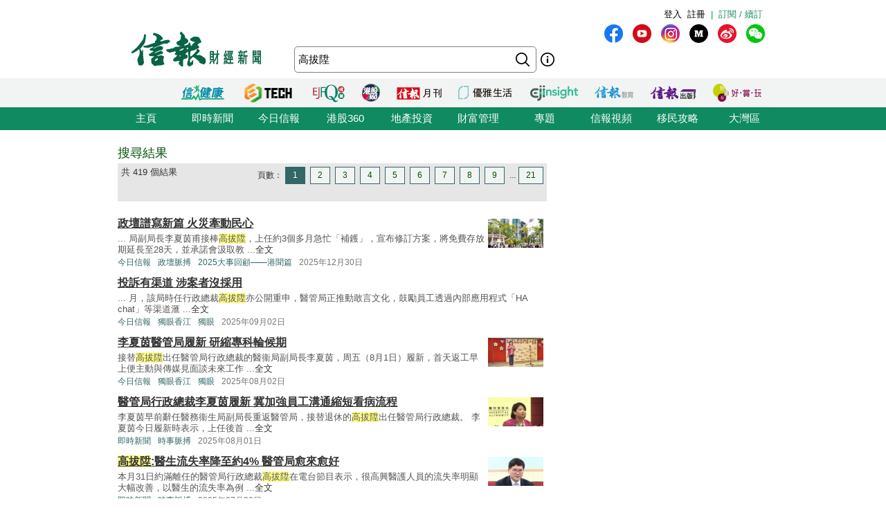

--- FILE ---
content_type: text/html; charset=UTF-8
request_url: https://search.hkej.com/template/fulltextsearch/php/search.php?ref=seoKeywords&q=%E9%AB%98%E6%8B%94%E9%99%9E
body_size: 15856
content:

<!DOCTYPE html PUBLIC "-//W3C//DTD XHTML 1.0 Transitional//EN" "http://www.w3.org/TR/xhtml1/DTD/xhtml1-transitional.dtd">
<html xmlns="http://www.w3.org/1999/xhtml">
<head>

<!-- Google Tag Manager -->
<script>(function(w,d,s,l,i){w[l]=w[l]||[];w[l].push({'gtm.start':
new Date().getTime(),event:'gtm.js'});var f=d.getElementsByTagName(s)[0],
j=d.createElement(s),dl=l!='dataLayer'?'&l='+l:'';j.async=true;j.src=
'https://www.googletagmanager.com/gtm.js?id='+i+dl;f.parentNode.insertBefore(j,f);
})(window,document,'script','dataLayer','GTM-MDCXM5H');</script>
<!-- End Google Tag Manager --> 

<META HTTP-EQUIV="Pragma" CONTENT="no-cache">
<META HTTP-EQUIV="Expires" CONTENT="-1">
<meta http-equiv="Content-Type" content="text/html; charset=utf-8" />
<meta http-equiv="X-UA-Compatible" content="IE=8, IE=9, IE=10, IE=edge" />
<title>搜尋結果 - 高拔陞 - 信報網站 hkej.com</title>
<meta name="description" content="信報網站(www.hkej.com)提供全天候即時香港股市、金融、經濟新聞資訊和分析，致力與讀者一起剖釋香港、關注兩岸、放眼全球政經格局。"/>
<meta name="keywords" content="信報 信網 信報財經新聞 信报 信网 信报财经新闻 投資 股票 股市 金融 經濟 通告 理財 分析 評論 板塊 即時新聞 免費財經新聞 香港財經 中國財經 信號導航 預託證券 資金流 人民幣 點心債 RQFII ETF 地產霸權 金融海嘯 QE 免費即時股票報價 免費即時港股報價 股票詳情 金融行情 大行報告 大行精選 券商報告 黃金 外匯 交叉盤 財經詞彙 財經術語 林行止 曹仁超 張五常 王迪詩 地產 樓市 住宅 工商舖 信報論壇 論壇 信博 博客 信網智庫 智庫 玄學 健康 LIFE-STYLE 信報財經月刊 信網購物 購物頻道 書店 酒窖 禮樂精選 "/>
<meta name="keywords" content="Hkej, hkej.com ,hong kong economic journal, EJFQ real time free quote, hk stock quote, hang seng index, research reports, economic data, hong kong market,news, financial news, finance, investment, market, stock, business ,money, a share, h share, a+h, China stock, RMB, dim sum bond, commodity, forex, adr, fund flows ,commentary, economic data, ipo, gold, oil , portfolio, hong kong"/>
<link REL="SHORTCUT ICON" HREF="/template/common/images/favicon.ico">
<link href="//static.hkej.com/hkej/hkej_icon/logo_57x57.png" rel="apple-touch-icon-precomposed" sizes="57x57" />
<link href="//static.hkej.com/hkej/hkej_icon/logo_72x72.png" rel="apple-touch-icon-precomposed" sizes="72x72" />
<link href="//static.hkej.com/hkej/hkej_icon/logo_114x114.png" rel="apple-touch-icon-precomposed" sizes="114x114" />
<link href="//static.hkej.com/hkej/hkej_icon/logo_144x144.png" rel="apple-touch-icon-precomposed" sizes="144x144" />
<link href="/template/landing11/css/reset-min.css" rel="stylesheet" type="text/css" />
<link href="//static.hkej.com/hkej/css/common_2016.css?20260111154531" rel="stylesheet" type="text/css" />
<link href="//static.hkej.com/hkej/css/hkej_landing_2014.css?20260111154531" rel="stylesheet" type="text/css" />
<link href="/template/fulltextsearch/css/registration_v2.css" rel="stylesheet" type="text/css" />
<link href="/css/onlinenews/css/onlinenews.css" rel="stylesheet" type="text/css" />
<link href="/template/fulltextsearch/css/smoothness/jquery-ui-1.10.4.custom.css" rel="stylesheet" type="text/css">
<script src="/template/fulltextsearch/js/jquery-1.11.0.min.js"></script>
<script src="/template/fulltextsearch/js/jquery.highlight-4.js"></script>
<script src="/template/fulltextsearch/js/jquery-ui-1.10.4.custom.min.js"></script>
<!--DFP script -->
<script src="//static.hkej.com/hkej/js/asyncad.js?1659607568"></script>
<!--DFP script end-->
<script>
var General = {
	_logon_on_off:0,

	Init:function(kw){
		$('#searchForm').submit(function() {
			q = $('#q').val();
			q = q.trim();
			
			if(q == ""){
				alert("請輸入搜尋的關鍵字!");
				return false;
			}else{
				if(/^[\.-a-z0-9_ ]{0,49}$/i.test(q)){
					if (q.length == 1){
						alert("請輸入多於1個英文字的搜尋關鍵字");
						return false;
					}
				}
			};
		});	
		
		this.LoginUser();
		this.HighlightKeywords(kw);				
		this.GetHotSearch();		
		// this.LoadContent('editorsChoice', 'geteditorschoice.php #hkej_right_column_editor_choice_2014');
		this.SetAutoComplete('q');
	},
	
	ShowLoginBox:function(){
		$("#hkej_logon_menu_container_2014").hover(	 
		  	function(){
				General.btn_hover_on();
				General._logon_on_off=1;
			}, function() {
				General.btn_hover_off();
				General._logon_on_off=0;
		});

		$(".hkej_upper_registration_logon_2014" ).click(function() {
			General.btn_hover_off();
			General._logon_on_off=1;
		});

		$("#hkej_logon_menu_back_btn" ).click(function() {
			General.btn_hover_off();
			General._logon_on_off=0;
		});

		$( ".hkej_upper_registration_logon_2014" ).click(function() {
			if (General._logon_on_off==0){
				General.btn_hover_on();
				General._logon_on_off=1;
			} else if (General._logon_on_off==1){ 
				General.btn_hover_off();
				General._logon_on_off=0;
			}
		});	
	},

	HighlightKeywords:function(kw){
		var strarray = kw.split(/\s+/);
		for (var i=0; i < strarray.length; i++)
		{
			$(".result").highlight(strarray[i]);
		};
	},

	LoginUser:function(){
		$.post('login.php', {}, function(rs){
			if(rs.indexOf('|') > 0){
				rs = rs.split("|");
				$('.hkej_funcBar_login_2019').prepend('<!-- login & service_info Btn Start--><div class="hkej_upper_registration_greenstyle_btn_2014">|</div><div id="hkej_logon_menu_container_2014"><div class="hkej_upper_registration_logon_menu_2014"><span style="line-height:23px;text-align:left; float:left; height:24px">歡迎&nbsp;</span>（<a href="//subscribe.hkej.com/register">我的賬戶</a>｜<a href="//subscribe.hkej.com/member/logout">登出</a>）</span></div></div>');
			}else{
				$('.hkej_funcBar_login_2019').prepend('<!-- login & service_info Btn Start--><div class="hkej_upper_registration_greenstyle_btn_2014">|</div><div class="hkej_upper_registration_btn_2014"><a href="//subscribe.hkej.com/register">註冊</a></div><div class="hkej_upper_registration_btn_2014"><a href="//subscribe.hkej.com/member/login?forwardURL=//search.hkej.com">登入</a></div>');
			};

			$('.hkej_funcBar_login_2019').prepend('<div class="hkej_upper_registration_greenstyle_btn_2014"><!-- 訂閱/續訂 --><a href="//subscribe.hkej.com">訂閱 / 續訂</a></div><!-- login & service_info Btn END-->');
		}); 
	},

	btn_hover_on:function(){
		$(".hkej_upper_registration_logon_menu_2014").css("display", "block");
		$(".hkej_upper_registration_btn_2014").css("display", "none");
		$(".hkej_upper_registration_greenstyle_btn_2014").css("display", "none");		
	},
		
	btn_hover_off:function(){
		$(".hkej_upper_registration_logon_menu_2014").css("display", "none");
		$(".hkej_upper_registration_btn_2014").css("display", "block");
		$(".hkej_upper_registration_greenstyle_btn_2014").css("display", "block");		
	},

	GetHotSearch:function(){
		// JSONP and call back ParseJSONPResults()
		var s = document.createElement("script");
		s.type = "text/javascript";
		s.src = "/template/fulltextsearch/php/embedhotsearchjs.php";
		$("head").append(s);
	},

	ParseJSONPResults:function(rs) {
		if (rs.html != ''){
			$('#hkej_search_ad_text_01_title').show();
			$('#hkej_search_ad_text_01').html(rs.html);
			$('#hkej_search_ad_text_01 a[target="_blank"]').removeAttr('target');			
		}
	},
	
	SetAutoComplete:function(id) {
		var delay = (function() {
			var timer = 0;
			return function(callback, ms) {
				clearTimeout(timer);
				timer = setTimeout(callback, ms);
			};
		})();
		
		General.GetAutoComplete(id, '');
		
		$("#" + id).keyup(function(e) {
			inputValue = $('#' + id).val();
			if(inputValue != '' && inputValue >= 0 && parseFloat(inputValue) == parseInt(inputValue,10)) {
				delay(function() {
					inputValue = $('#' + id).val();
					General.GetAutoComplete(id, inputValue);
				}, 200);
			};
		});		
	},
	
	GetAutoComplete:function(id, val) {
		// JSONP and call back ParseAutoCompleteResults()
		if (id != '') {
			var s = document.createElement("script");
			$("head script[src^='getautocomplete.php']").remove();
			s.type = "text/javascript";
			s.src = "getautocomplete.php?id=" + id + "&val=" + val;
			$("head").append(s);
		};
	},
	
	ParseAutoCompleteResults:function(id) {
		$("#" + id).autocomplete({
			source:availableKeywords,
			select:function(event, ui) {
				window.location = ui.item.url;
			}
		});	
		$("#" + id).addClass("ui-autocomplete-input");
		$("#" + id).autocomplete('search', $("#" + id).val());		
		$("#" + id).focus();		
		
	},
	
	LoadContent:function(id, url) {
		$("#" + id).load(url);
	}
	
};

$(document).ready(function(){
	General.Init('高拔陞');
});
</script>
<style>
.highlight {background-color: #FFFF88;}
#hkej_landing_editor_choice_2014,.hkej_sc-editor_choice_container_2014,.hkej_sc-editor_choice_lv_container_2014{width:200px;
</style>
<!-- common dfp script -->
<script async src="https://securepubads.g.doubleclick.net/tag/js/gpt.js"></script>


		<script type='text/javascript'>
		googletag.defineSlot('/79812692/HKEJ_Search_TopBanner', [[728, 90], [970, 90], [970, 160]], 'div-gpt-ad-1389409999255-0').addService(googletag.pubads());
		googletag.pubads().enableSyncRendering();
		googletag.enableServices();
		</script>	
		
		<script type='text/javascript'>
		googletag.defineSlot('/79812692/HKEJ_Search_LargeRectangle1', [[300, 250], [300, 600]], 'div-gpt-ad-1389408708449-0').addService(googletag.pubads());
		googletag.pubads().enableSyncRendering();
		googletag.enableServices();
		</script>
		
		<script type='text/javascript'>
		googletag.defineSlot('/79812692/HKEJ_Search_LargeRectangle2', [[2, 1], [300, 250]], 'div-gpt-ad-1389409808355-0').addService(googletag.pubads());
		googletag.pubads().enableSyncRendering();
		googletag.enableServices();
		</script>
		
		<script type='text/javascript'>
		googletag.defineSlot('/79812692/HKEJ_OnlineNews_LargeRectangle3', [[2, 1], [300, 250]], 'div-gpt-ad-1381910746116-0').addService(googletag.pubads());
		googletag.pubads().enableSyncRendering();
		googletag.enableServices();
		</script>
	
<script type='text/javascript'>
googletag.defineSlot('/79812692/HKEJ_Search_PopUp', [3, 3], 'div-gpt-ad-1389412091322-0').addService(googletag.pubads());
googletag.pubads().enableSyncRendering();
googletag.enableServices();
</script>

<script type='text/javascript'>
googletag.defineSlot('/79812692/HKEJ_Search_Skinner', [2, 2], 'div-gpt-ad-1389412003588-0').addService(googletag.pubads());
googletag.pubads().enableSyncRendering();
googletag.enableServices();
</script>

<script type='text/javascript'>
googletag.defineSlot('/79812692/HKEJ_Search_Skinner_TIme', [2, 3], 'div-gpt-ad-1393409830649-0').addService(googletag.pubads());
googletag.pubads().enableSyncRendering();
googletag.enableServices();
</script>

<script type='text/javascript'>
googletag.defineSlot('/79812692/HKEJ_HomePage_Textbox', [220, 30], 'div-gpt-ad-1390448846543-0').addService(googletag.pubads());
googletag.pubads().enableSyncRendering();
googletag.enableServices();
</script>

</head>
<body>

<!-- Google Tag Manager (noscript) -->
<noscript><iframe src="https://www.googletagmanager.com/ns.html?id=GTM-MDCXM5H"
height="0" width="0" style="display:none;visibility:hidden"></iframe></noscript>
<!-- End Google Tag Manager (noscript) -->    

<!-- skinner banner -->
<div id="ad_skinner" style="display:none">
	<!-- HKEJ_Search_Skinner -->
<div id='div-gpt-ad-1389412003588-0' style='width:2px; height:2px;'>
<script type='text/javascript'>
googletag.display('div-gpt-ad-1389412003588-0');
</script>
</div>
<script src="/template/banner/js/skinner.js"></script>  
<!-- HKEJ_Search_Skinner_TIme -->
<div id='div-gpt-ad-1393409830649-0' style='width:2px; height:3px;'>
<script type='text/javascript'>
googletag.display('div-gpt-ad-1393409830649-0');
</script>
</div></div>
<!-- skinner banner -->
<!-- popup ad -->
<style>
.overlay-bg{
		display: none;
		position: fixed;
		z-index:99999;
		top: 0;
		left: 0;
		height:100%;
		width: 100%;
		background-image: url(/template/banner/images/ad_popup_bg.png);
		background-repeat: repeat;
}
.overlay-content{
		width: 680px;
		position: relative; 
		margin-top: -260px;
		margin-right: auto;
		margin-bottom: 0;
		margin-left: auto;
		height: 520px;
		top: 50%;
		background-color: #FFF;
}

.ad-content{
		position:relative;
		width:640px;
		height:480px;
		margin-bottom:0px;
		margin-top:0px;
		margin-left:20px;
		margin-right:20px;
}
.ad-framecontent{
		position:relative;
		width:680px;
		height:500px;
		float:left;
}
#popup_closebtn{
		width:20px;
		height:20px;
		float:right;
		cursor:pointer;
}
</style>
<div id="ad_popup" class="overlay-bg">
	<div class="overlay-content">
		<img id="popup_closebtn" src="/template/banner/images/ad_close_btn.png">
		<div class="ad-framecontent">
		<div  class="ad-content">
			<!-- HKEJ_Search_PopUp -->
<div id='div-gpt-ad-1389412091322-0' style='width:3px; height:3px;'>
<script type='text/javascript'>
googletag.display('div-gpt-ad-1389412091322-0');
</script>
</div>		</div>
		</div>
	</div>
</div>
<!-- popup ad-->
<!-- top banner -->
<div class="ad-top">
	<div id="ad_top_banner">
		<div class="topbanner_dfp_expand">
			
		<!-- HKEJ_Search_TopBanner -->
		<div id='div-gpt-ad-1389409999255-0'>
		<script type='text/javascript'>
		googletag.display('div-gpt-ad-1389409999255-0');
		</script>
		</div>	
						
		</div>
	</div>
</div>
<!-- top banner -->
<!-- 2014 Website Head Start-->
<div id="hkej_wrapper_siteHeadWrap_2014">
	<div class="hkej_siteHead_2019_table">
		<div class="hkej_funcBar_login_2019">
			<script type="text/javascript">
			$(document).ready(function() {
				$("#hkej_login_username_2014").each(function() {
					var hkej_login_username_width = $("#hkej_login_username_2014").width();
					//Max-width substitution (works for all browsers)
					if (hkej_login_username_width > 80) {
						$("#hkej_login_username_2014").css("width", "80px");
					} else if (hkej_login_username_width < 60) {
						$("#hkej_login_username_2014").css("padding-right", "20px");  
					}  
				});      
			});      
			</script>
		</div>
		<div class="hkej_siteHead_2019_tr">
			<div class="hkej_siteHead_2019_td siteHead_2019_one">
				<!-- HKEJ LOGO Start-->
				<a href="https://www2.hkej.com/"><img src="https://static.hkej.com/hkej/hkej_icon/2019_hkej-logo.png" border="0"></a>
				<!-- HKEJ LOGO End-->
			</div>
			<div class="hkej_siteHead_2019_td siteHead_2019_two">
				<div class="hkej_funcBar_2014">
					<!-- hot tab Start--> 
					<div class="keywords" id="upper_keywords_search1">
						<div class="keyword_cat" id="hkej_search_ad_text_01_title" style="display:none">熱門：</div>
						<div class="hkej_search_ad_text_container" id="hkej_search_ad_text_01"></div>
						<!-- 搜尋 -->
				        <div id="HKEJ_Search_Ad_Text_05" class="hkej_search_ad_text_container">				<!-- HKEJ_Search_Ad_Text_05 -->
							<div id='div-gpt-ad-1390449336153-0' style='display:none;'>
								<script type='text/javascript'>
								desktopviewad('/79812692/HKEJ_Search_Ad_Text_05', [53, 22], 'div-gpt-ad-1390449336153-0');
								</script>
							</div>
						</div>

				        <div id="HKEJ_Search_Ad_Text_06" class="hkej_search_ad_text_container">				<!-- HKEJ_Search_Ad_Text_06 -->
							<div id='div-gpt-ad-1390449452195-0' style='display:none;'>
								<script type='text/javascript'>
								desktopviewad('/79812692/HKEJ_Search_Ad_Text_06', [165, 22], 'div-gpt-ad-1390449452195-0');
								</script>
							</div>
						</div>
						<div id="hkej_search_ad_text_07" class="hkej_search_ad_text_container"></div>
						<div id="hkej_search_ad_text_08" class="hkej_search_ad_text_container"></div>
						<div id="hkej_search_ad_text_09" class="hkej_search_ad_text_container"></div>
					</div>
					<!-- hot tab END-->
					<div class="hkej_funcBar_2014">   
	    				<form id="searchForm" action="search.php" onsubmit="return search_submit();" method="get" name="searchForm">
						<input value="" name="upper_search_submit" id="upper_search_submit_2019" type="submit"   />
						<a href="help.php" class="tip"></a>
						<input name="q" id="q" title="輸入您想要搜尋的關鍵字。" placeholder="搜尋" value="高拔陞" size="15" maxlength="128" type="text" class="keywords_text ">
						</form>
	    		    </div><!-- END hkej_funcBar_2014 -->
				</div> <!-- END hkej_funcBar_2014 -->
			</div><!-- END hkej_siteHead_2019_td siteHead_2019_two -->
			<div class="hkej_siteHead_2019_td siteHead_2019_three">
				<div class="hkej_right_col_media_icon_2019">
					<a class="mm_fb" href="http://bit.ly/31EC09W" alt="fb" title="fb" target="_blank"></a>
					<a class="mm_youtube"  href="https://www.youtube.com/user/hkejvideo" alt="youtube" title="youtube" target="_blank"></a>
					<a class="mm_ig" href="https://www.instagram.com/hkej1973" alt="ig" title="ig" target="_blank"></a>
					<a class="mm_medium"   href="http://bit.ly/30gpcWM" alt="medium" title="medium" target="_blank"></a>
					<a class="mm_weibo" href="http://bit.ly/2KyTG0N" alt="weibo" title="weibo" target="_blank"></a>
					<a class="mm_wechat"  href="javascript:;" alt="wechat" title="wechat" onmouseover="$('img.mm_wechat_qr').toggle();" onmouseout="$('img.mm_wechat_qr').toggle();"></a>
					<img class="mm_wechat_qr" src="/template/fulltextsearch/images/wechat_QRcode.png" />
				</div>
				<div class="hkej_right_col_adv_text_2019" >
					<div id="hkej_right_col_adv_text_2014">						
						<!-- /79812692/HKEJ_HomePage_Subscriber_Textbox1 -->
						<div id='div-gpt-ad-1390448846543-0'><script type='text/javascript'>googletag.display('div-gpt-ad-1390448846543-0');</script></div>	
					</div>
				</div>
			</div><!-- End hkej_siteHead_2019_td siteHead_2019_three -->
		</div>
	</div>
	<!-- 2019 Website Head -->
</div>



<!-- 2014 Website Head END-->
<div id="hkej_sitemenu">
	<div id="hkej_sitemenu_icon_2014">
		<span class="hkej_sitemenu_icon_container" id="hkej_sitemenu_icon_ejshop"><a href="//gbb.shop" target="_blank"></a></span>
		<span class="hkej_sitemenu_icon_container" id="hkej_sitemenu_icon_publishing"><a href="https://hkejpublish.hkej.com/" target="_blank"></a></span>		
		<span class="hkej_sitemenu_icon_container" id="hkej_sitemenu_icon_iknow"><a href="//iknow.hkej.com" target="_blank"></a></span>   
		<span class="hkej_sitemenu_icon_container" id="hkej_sitemenu_icon_eji_below"><span id="hkej_sitemenu_icon_eji"><a href="//www.ejinsight.com" target="_blank"></a></span></span>	
		<span class="hkej_sitemenu_icon_container" id="hkej_sitemenu_icon_lj"><a href="//lj.hkej.com" target="_blank"></a></span>
		<span class="hkej_sitemenu_icon_container" id="hkej_sitemenu_icon_ejm"><a href="//monthly.hkej.com/" target="_blank"></a></span>
		<span class="hkej_sitemenu_icon_container" id="hkej_sitemenu_icon_360_below"><span id="hkej_sitemenu_icon_360"><a href="//stock360.hkej.com" target="_blank"></a></span></span>
		<span class="hkej_sitemenu_icon_container" id="hkej_sitemenu_icon_ejfq"><a href="//www.ejfq.com/home/tc/landing.htm" target="_blank"></a></span>
		<span class="hkej_sitemenu_icon_container" id="hkej_sitemenu_icon_startupbeat"><a href="//ejtech.hkej.com" target="_blank"></a></span>		
		<span class="hkej_sitemenu_icon_container" id="hkej_sitemenu_icon_health"><a href="//health.hkej.com" target="_blank"></a></span>		
	</div>
</div>
<!-- 2014 Website navigation bar Start-->
<div class="hkej_navMenuWrap_2014">
	<div id="hkej_navMenu_2014">
		<!-- 2014 Cat Btn Start-->
		<ul>
			<li><a href="//www.hkej.com">主頁</a></li>
			<li><a href="//www2.hkej.com/instantnews">即時新聞</a></li>	
			<li><a href="//www1.hkej.com/dailynews">今日信報</a></li>	
			<li><a href="//stock360.hkej.com">港股360</a></li>
			<li><a href="//www2.hkej.com/property">地產投資</a></li>
			<li><a href="//www2.hkej.com/wm">財富管理</a></li>
			<li><a href="//www1.hkej.com/features">專題</a></li>
			<li><a href="//www2.hkej.com/multimedia">信報視頻</a></li>			
			<li><a href="//www1.hkej.com/features/topicsp/tag/%E6%BE%B3%E5%8A%A0%E7%A7%BB%E6%B0%91%E5%B0%88%E9%A1%8C?ref=topmenu">移民攻略</a></li>	
			<li><a href="//www1.hkej.com/features/topicsp/tag/%E7%B2%B5%E6%B8%AF%E6%BE%B3%E5%A4%A7%E7%81%A3%E5%8D%80">大灣區</a></li>		
		</ul>
		<!-- 2014 Cat Btn END-->        
	</div>
</div>
<!-- 2014 Website navigation bar END-->
<div class="wrapper">
	<div id="contentWrap" style="width:940px;margin:0 auto;padding:20px 10px 0 10px;">
		<div id="leftCol">
			<h1 id="srTitle">搜尋結果</h1>
			<div class="search-result-info-wrappper">
				<div class="total-result">
					共 419 個結果
				</div>
				<div class="paging-wrapper">
					<span>頁數：</span><span class="on"><a href="#top">1</a></span>
<span><a href="search.php?q=%E9%AB%98%E6%8B%94%E9%99%9E&page=2#top">2</a></span>
<span><a href="search.php?q=%E9%AB%98%E6%8B%94%E9%99%9E&page=3#top">3</a></span>
<span><a href="search.php?q=%E9%AB%98%E6%8B%94%E9%99%9E&page=4#top">4</a></span>
<span><a href="search.php?q=%E9%AB%98%E6%8B%94%E9%99%9E&page=5#top">5</a></span>
<span><a href="search.php?q=%E9%AB%98%E6%8B%94%E9%99%9E&page=6#top">6</a></span>
<span><a href="search.php?q=%E9%AB%98%E6%8B%94%E9%99%9E&page=7#top">7</a></span>
<span><a href="search.php?q=%E9%AB%98%E6%8B%94%E9%99%9E&page=8#top">8</a></span>
<span><a href="search.php?q=%E9%AB%98%E6%8B%94%E9%99%9E&page=9#top">9</a></span>
<span>...</span><span><a href="search.php?q=%E9%AB%98%E6%8B%94%E9%99%9E&page=21#top">21</a></span>
				</div>
			</div>
			<div class="search-result-wrappper">
				<div class="result">
	<div style="float:right;padding:5px"><a href="//www1.hkej.com/dailynews/politics/article/4283685/%E6%94%BF%E5%A3%87%E8%AD%9C%E5%AF%AB%E6%96%B0%E7%AF%87+%E7%81%AB%E7%81%BD%E7%89%BD%E5%8B%95%E6%B0%91%E5%BF%83" border="0"><img src="//static.hkej.com/hkej/images/2025/12/30/4283685_be4216c6dddbf1c82cf876fffc189f9c_100.jpg" width="80" border="0"></a></div>
	<h3><a href="//www1.hkej.com/dailynews/politics/article/4283685/%E6%94%BF%E5%A3%87%E8%AD%9C%E5%AF%AB%E6%96%B0%E7%AF%87+%E7%81%AB%E7%81%BD%E7%89%BD%E5%8B%95%E6%B0%91%E5%BF%83" title="政壇譜寫新篇 火災牽動民心">政壇譜寫新篇 火災牽動民心</a></h3>
	<p class="recap">...&nbsp;局副局長李夏茵甫接棒高拔陞，上任約3個多月急忙「補鑊」，宣布修訂方案，將免費存放期延長至28天，並承諾會汲取教 ...<a href="//www1.hkej.com/dailynews/politics/article/4283685/%E6%94%BF%E5%A3%87%E8%AD%9C%E5%AF%AB%E6%96%B0%E7%AF%87+%E7%81%AB%E7%81%BD%E7%89%BD%E5%8B%95%E6%B0%91%E5%BF%83">全文</a></p>
	<p class="info"><span class="section"><a href="//www1.hkej.com/dailynews/" class="sc-online">今日信報</a></span><span class="section"><a href="//www1.hkej.com/dailynews/politics" class="sc-online">政壇脈搏</a></span><span class="section"><a href="//search.hkej.com/template/fulltextsearch/php/search.php?q=2025%E5%A4%A7%E4%BA%8B%E5%9B%9E%E9%A1%A7%E2%80%94%E2%80%94%E6%B8%AF%E8%81%9E%E7%AF%87" class="sc-online">2025大事回顧——港聞篇</a></span><span class="timeStamp">2025年12月30日</span></p>
</div>
<div class="result">
	<h3><a href="//www1.hkej.com/dailynews/views/article/4184082/%E6%8A%95%E8%A8%B4%E6%9C%89%E6%B8%A0%E9%81%93+%E6%B6%89%E6%A1%88%E8%80%85%E6%B2%92%E6%8E%A1%E7%94%A8" title="投訴有渠道 涉案者沒採用">投訴有渠道 涉案者沒採用</a></h3>
	<p class="recap">...&nbsp;月，該局時任行政總裁高拔陞亦公開重申，醫管局正推動敢言文化，鼓勵員工透過內部應用程式「HA chat」等渠道滙 ...<a href="//www1.hkej.com/dailynews/views/article/4184082/%E6%8A%95%E8%A8%B4%E6%9C%89%E6%B8%A0%E9%81%93+%E6%B6%89%E6%A1%88%E8%80%85%E6%B2%92%E6%8E%A1%E7%94%A8">全文</a></p>
	<p class="info"><span class="section"><a href="//www1.hkej.com/dailynews/" class="sc-online">今日信報</a></span><span class="section"><a href="//www1.hkej.com/dailynews/views" class="sc-online">獨眼香江</a></span><span class="section"><a href="//search.hkej.com/template/fulltextsearch/php/search.php?q=%E7%8D%A8%E7%9C%BC" class="sc-online">獨眼</a></span><span class="timeStamp">2025年09月02日</span></p>
</div>
<div class="result">
	<div style="float:right;padding:5px"><a href="//www1.hkej.com/dailynews/views/article/4154460/%E6%9D%8E%E5%A4%8F%E8%8C%B5%E9%86%AB%E7%AE%A1%E5%B1%80%E5%B1%A5%E6%96%B0+%E7%A0%94%E7%B8%AE%E5%B0%88%E7%A7%91%E8%BC%AA%E5%80%99%E6%9C%9F" border="0"><img src="//static.hkej.com/hkej/images/2025/08/02/4154460_56d664820ca8747ed00d83c79aeffcd8_100.jpg" width="80" border="0"></a></div>
	<h3><a href="//www1.hkej.com/dailynews/views/article/4154460/%E6%9D%8E%E5%A4%8F%E8%8C%B5%E9%86%AB%E7%AE%A1%E5%B1%80%E5%B1%A5%E6%96%B0+%E7%A0%94%E7%B8%AE%E5%B0%88%E7%A7%91%E8%BC%AA%E5%80%99%E6%9C%9F" title="李夏茵醫管局履新 研縮專科輪候期">李夏茵醫管局履新 研縮專科輪候期</a></h3>
	<p class="recap">接替高拔陞出任醫管局行政總裁的醫衞局副局長李夏茵，周五（8月1日）履新，首天返工早上便主動與傳媒見面談未來工作 ...<a href="//www1.hkej.com/dailynews/views/article/4154460/%E6%9D%8E%E5%A4%8F%E8%8C%B5%E9%86%AB%E7%AE%A1%E5%B1%80%E5%B1%A5%E6%96%B0+%E7%A0%94%E7%B8%AE%E5%B0%88%E7%A7%91%E8%BC%AA%E5%80%99%E6%9C%9F">全文</a></p>
	<p class="info"><span class="section"><a href="//www1.hkej.com/dailynews/" class="sc-online">今日信報</a></span><span class="section"><a href="//www1.hkej.com/dailynews/views" class="sc-online">獨眼香江</a></span><span class="section"><a href="//search.hkej.com/template/fulltextsearch/php/search.php?q=%E7%8D%A8%E7%9C%BC" class="sc-online">獨眼</a></span><span class="timeStamp">2025年08月02日</span></p>
</div>
<div class="result">
	<div style="float:right;padding:5px"><a href="//www2.hkej.com/instantnews/current/article/4152773/%E9%86%AB%E7%AE%A1%E5%B1%80%E8%A1%8C%E6%94%BF%E7%B8%BD%E8%A3%81%E6%9D%8E%E5%A4%8F%E8%8C%B5%E5%B1%A5%E6%96%B0+%E5%86%80%E5%8A%A0%E5%BC%B7%E5%93%A1%E5%B7%A5%E6%BA%9D%E9%80%9A%E7%B8%AE%E7%9F%AD%E7%9C%8B%E7%97%85%E6%B5%81%E7%A8%8B" border="0"><img src="//static.hkej.com/hkej/images/2025/08/01/4152773_9516d518d8bf99671060b2e18c54e85b_100.jpg" width="80" border="0"></a></div>
	<h3><a href="//www2.hkej.com/instantnews/current/article/4152773/%E9%86%AB%E7%AE%A1%E5%B1%80%E8%A1%8C%E6%94%BF%E7%B8%BD%E8%A3%81%E6%9D%8E%E5%A4%8F%E8%8C%B5%E5%B1%A5%E6%96%B0+%E5%86%80%E5%8A%A0%E5%BC%B7%E5%93%A1%E5%B7%A5%E6%BA%9D%E9%80%9A%E7%B8%AE%E7%9F%AD%E7%9C%8B%E7%97%85%E6%B5%81%E7%A8%8B" title="醫管局行政總裁李夏茵履新 冀加強員工溝通縮短看病流程">醫管局行政總裁李夏茵履新 冀加強員工溝通縮短看病流程</a></h3>
	<p class="recap">李夏茵早前辭任醫務衞生局副局長重返醫管局，接替退休的高拔陞出任醫管局行政總裁。
李夏茵今日履新時表示，上任後首 ...<a href="//www2.hkej.com/instantnews/current/article/4152773/%E9%86%AB%E7%AE%A1%E5%B1%80%E8%A1%8C%E6%94%BF%E7%B8%BD%E8%A3%81%E6%9D%8E%E5%A4%8F%E8%8C%B5%E5%B1%A5%E6%96%B0+%E5%86%80%E5%8A%A0%E5%BC%B7%E5%93%A1%E5%B7%A5%E6%BA%9D%E9%80%9A%E7%B8%AE%E7%9F%AD%E7%9C%8B%E7%97%85%E6%B5%81%E7%A8%8B">全文</a></p>
	<p class="info"><span class="section"><a href="//www2.hkej.com/instantnews" class="sc-online">即時新聞</a></span><span class="section"><a href="//www2.hkej.com/instantnews/current" class="sc-online">時事脈搏</a></span><span class="timeStamp">2025年08月01日</span></p>
</div>
<div class="result">
	<div style="float:right;padding:5px"><a href="//www2.hkej.com/instantnews/current/article/4147598/%E9%AB%98%E6%8B%94%E9%99%9E%3A%E9%86%AB%E7%94%9F%E6%B5%81%E5%A4%B1%E7%8E%87%E9%99%8D%E8%87%B3%E7%B4%844%25+%E9%86%AB%E7%AE%A1%E5%B1%80%E6%84%88%E4%BE%86%E6%84%88%E5%A5%BD" border="0"><img src="//static.hkej.com/hkej/images/2025/07/26/4147598_98519f7587bda67d0bc1dbd5a6d8f1fc_100.jpg" width="80" border="0"></a></div>
	<h3><a href="//www2.hkej.com/instantnews/current/article/4147598/%E9%AB%98%E6%8B%94%E9%99%9E%3A%E9%86%AB%E7%94%9F%E6%B5%81%E5%A4%B1%E7%8E%87%E9%99%8D%E8%87%B3%E7%B4%844%25+%E9%86%AB%E7%AE%A1%E5%B1%80%E6%84%88%E4%BE%86%E6%84%88%E5%A5%BD" title="高拔陞:醫生流失率降至約4% 醫管局愈來愈好">高拔陞:醫生流失率降至約4% 醫管局愈來愈好</a></h3>
	<p class="recap">本月31日約滿離任的醫管局行政總裁高拔陞在電台節目表示，很高興醫護人員的流失率明顯大幅改善，以醫生的流失率為例 ...<a href="//www2.hkej.com/instantnews/current/article/4147598/%E9%AB%98%E6%8B%94%E9%99%9E%3A%E9%86%AB%E7%94%9F%E6%B5%81%E5%A4%B1%E7%8E%87%E9%99%8D%E8%87%B3%E7%B4%844%25+%E9%86%AB%E7%AE%A1%E5%B1%80%E6%84%88%E4%BE%86%E6%84%88%E5%A5%BD">全文</a></p>
	<p class="info"><span class="section"><a href="//www2.hkej.com/instantnews" class="sc-online">即時新聞</a></span><span class="section"><a href="//www2.hkej.com/instantnews/current" class="sc-online">時事脈搏</a></span><span class="timeStamp">2025年07月26日</span></p>
</div>
<div class="result">
	<div style="float:right;padding:5px"><a href="//www1.hkej.com/dailynews/views/article/4147483/%E4%BA%9E%E5%8D%9A%E5%BB%BA%E6%AA%A2%E6%B8%AC%E4%B8%AD%E5%BF%83%E6%9C%80%E7%AA%A9%E5%BF%83" border="0"><img src="//static.hkej.com/hkej/images/2025/07/26/4147483_8a8621c23b0931a0624f7842260105a7_100.jpg" width="80" border="0"></a></div>
	<h3><a href="//www1.hkej.com/dailynews/views/article/4147483/%E4%BA%9E%E5%8D%9A%E5%BB%BA%E6%AA%A2%E6%B8%AC%E4%B8%AD%E5%BF%83%E6%9C%80%E7%AA%A9%E5%BF%83" title="亞博建檢測中心最窩心">亞博建檢測中心最窩心</a></h3>
	<p class="recap">高拔陞在醫管局的6年任期，不得不提新冠疫情。他坦言此役歷時長、挑戰大，但不乏窩心、感人時刻，很多人積極幫忙，教 ...<a href="//www1.hkej.com/dailynews/views/article/4147483/%E4%BA%9E%E5%8D%9A%E5%BB%BA%E6%AA%A2%E6%B8%AC%E4%B8%AD%E5%BF%83%E6%9C%80%E7%AA%A9%E5%BF%83">全文</a></p>
	<p class="info"><span class="section"><a href="//www1.hkej.com/dailynews/" class="sc-online">今日信報</a></span><span class="section"><a href="//www1.hkej.com/dailynews/views" class="sc-online">獨眼香江</a></span><span class="section"><a href="//search.hkej.com/template/fulltextsearch/php/search.php?q=%E7%8D%A8%E7%9C%BC" class="sc-online">獨眼</a></span><span class="timeStamp">2025年07月26日</span></p>
</div>
<div class="result">
	<div style="float:right;padding:5px"><a href="//www1.hkej.com/dailynews/views/article/4147482/%E9%AB%98%E6%8B%94%E9%99%9E%E8%87%A8%E5%88%A5%E6%84%9F%E8%A8%80%EF%BC%9A%E8%B1%90%E7%9B%9B%E5%9C%93%E6%BB%BF%E6%94%BE%E5%BF%83%E4%BA%A4%E6%A3%92" border="0"><img src="//static.hkej.com/hkej/images/2025/07/26/4147482_4b20041599a8d946d62229ce64598ae7.png" width="80" border="0"></a></div>
	<h3><a href="//www1.hkej.com/dailynews/views/article/4147482/%E9%AB%98%E6%8B%94%E9%99%9E%E8%87%A8%E5%88%A5%E6%84%9F%E8%A8%80%EF%BC%9A%E8%B1%90%E7%9B%9B%E5%9C%93%E6%BB%BF%E6%94%BE%E5%BF%83%E4%BA%A4%E6%A3%92" title="高拔陞臨別感言：豐盛圓滿放心交棒掌醫管局6年歷反修例新冠 自嘆「黑仔」">高拔陞臨別感言：豐盛圓滿放心交棒<br>掌醫管局6年歷反修例新冠 自嘆「黑仔」</a></h3>
	<p class="recap">醫管局行政總裁高拔陞將於月底卸任。他周四（24日）與傳媒舉行茶敍，並回顧過去6年的工作，形容是豐盛和圓滿──醫 ...<a href="//www1.hkej.com/dailynews/views/article/4147482/%E9%AB%98%E6%8B%94%E9%99%9E%E8%87%A8%E5%88%A5%E6%84%9F%E8%A8%80%EF%BC%9A%E8%B1%90%E7%9B%9B%E5%9C%93%E6%BB%BF%E6%94%BE%E5%BF%83%E4%BA%A4%E6%A3%92">全文</a></p>
	<p class="info"><span class="section"><a href="//www1.hkej.com/dailynews/" class="sc-online">今日信報</a></span><span class="section"><a href="//www1.hkej.com/dailynews/views" class="sc-online">獨眼香江</a></span><span class="section"><a href="//search.hkej.com/template/fulltextsearch/php/search.php?q=%E7%8D%A8%E7%9C%BC" class="sc-online">獨眼</a></span><span class="timeStamp">2025年07月26日</span></p>
</div>
<div class="result">
	<div style="float:right;padding:5px"><a href="//www2.hkej.com/instantnews/current/article/4146028/%E9%84%A7%E8%80%80%E9%8F%97%E4%B8%8B%E6%9C%8825%E6%97%A5%E5%87%BA%E4%BB%BB%E6%96%B0%E7%95%8C%E6%9D%B1%E8%81%AF%E7%B6%B2%E7%B8%BD%E7%9B%A3" border="0"><img src="//static.hkej.com/hkej/images/2025/07/24/4146028_df96b1bebcf04f8283a06819e46af0bf_100.jpg" width="80" border="0"></a></div>
	<h3><a href="//www2.hkej.com/instantnews/current/article/4146028/%E9%84%A7%E8%80%80%E9%8F%97%E4%B8%8B%E6%9C%8825%E6%97%A5%E5%87%BA%E4%BB%BB%E6%96%B0%E7%95%8C%E6%9D%B1%E8%81%AF%E7%B6%B2%E7%B8%BD%E7%9B%A3" title="鄧耀鏗下月25日出任新界東聯網總監">鄧耀鏗下月25日出任新界東聯網總監</a></h3>
	<p class="recap">...&nbsp;鴻齡及醫管局行政總裁高拔陞祝賀二人獲委任新職，並祝願他們在新崗位事事順利。
鄧耀鏗是一名急症科專科醫生，自20 ...<a href="//www2.hkej.com/instantnews/current/article/4146028/%E9%84%A7%E8%80%80%E9%8F%97%E4%B8%8B%E6%9C%8825%E6%97%A5%E5%87%BA%E4%BB%BB%E6%96%B0%E7%95%8C%E6%9D%B1%E8%81%AF%E7%B6%B2%E7%B8%BD%E7%9B%A3">全文</a></p>
	<p class="info"><span class="section"><a href="//www2.hkej.com/instantnews" class="sc-online">即時新聞</a></span><span class="section"><a href="//www2.hkej.com/instantnews/current" class="sc-online">時事脈搏</a></span><span class="timeStamp">2025年07月24日</span></p>
</div>
<div class="result">
	<div style="float:right;padding:5px"><a href="//www1.hkej.com/dailynews/views/article/4142457/%E9%86%AB%E7%AE%A1%E5%B1%80%E8%97%89AI%E5%B9%B4%E7%9C%8110%E5%84%84+%E7%96%AB%E6%83%85%E5%8A%A0%E9%80%9F%E7%A7%91%E6%8A%80%E6%87%89%E7%94%A8" border="0"><img src="//static.hkej.com/hkej/images/2025/07/21/4142457_cafb97ee920a05877985eddc4754e522_100.jpg" width="80" border="0"></a></div>
	<h3><a href="//www1.hkej.com/dailynews/views/article/4142457/%E9%86%AB%E7%AE%A1%E5%B1%80%E8%97%89AI%E5%B9%B4%E7%9C%8110%E5%84%84+%E7%96%AB%E6%83%85%E5%8A%A0%E9%80%9F%E7%A7%91%E6%8A%80%E6%87%89%E7%94%A8" title="醫管局藉AI年省10億 疫情加速科技應用">醫管局藉AI年省10億 疫情加速科技應用</a></h3>
	<p class="recap">...&nbsp;離任的醫管局行政總裁高拔陞，總結局方過去兩年在人工智能（AI）運用、精簡程序、加強採購儀器、藥物管理以及善用能 ...<a href="//www1.hkej.com/dailynews/views/article/4142457/%E9%86%AB%E7%AE%A1%E5%B1%80%E8%97%89AI%E5%B9%B4%E7%9C%8110%E5%84%84+%E7%96%AB%E6%83%85%E5%8A%A0%E9%80%9F%E7%A7%91%E6%8A%80%E6%87%89%E7%94%A8">全文</a></p>
	<p class="info"><span class="section"><a href="//www1.hkej.com/dailynews/" class="sc-online">今日信報</a></span><span class="section"><a href="//www1.hkej.com/dailynews/views" class="sc-online">獨眼香江</a></span><span class="section"><a href="//search.hkej.com/template/fulltextsearch/php/search.php?q=%E7%8D%A8%E7%9C%BC" class="sc-online">獨眼</a></span><span class="timeStamp">2025年07月21日</span></p>
</div>
<div class="result">
	<div style="float:right;padding:5px"><a href="//www2.hkej.com/instantnews/current/article/4137988/%E5%B0%B1%E4%BB%BB%E9%86%AB%E8%A1%9E%E5%B1%80%E5%89%AF%E5%B1%80%E9%95%B7+%E8%8C%83%E5%A9%89%E9%9B%AF%3A%E6%AF%8B%E5%BF%98%E5%88%9D%E5%BF%83%E6%9C%8D%E5%8B%99%E9%A6%99%E6%B8%AF" border="0"><img src="//static.hkej.com/hkej/images/2025/07/14/4137988_4f94cd061fd46d4e93f73f87461a0903_100.jpg" width="80" border="0"></a></div>
	<h3><a href="//www2.hkej.com/instantnews/current/article/4137988/%E5%B0%B1%E4%BB%BB%E9%86%AB%E8%A1%9E%E5%B1%80%E5%89%AF%E5%B1%80%E9%95%B7+%E8%8C%83%E5%A9%89%E9%9B%AF%3A%E6%AF%8B%E5%BF%98%E5%88%9D%E5%BF%83%E6%9C%8D%E5%8B%99%E9%A6%99%E6%B8%AF" title="就任醫衞局副局長 范婉雯:毋忘初心服務香港">就任醫衞局副局長 范婉雯:毋忘初心服務香港</a></h3>
	<p class="recap">醫務衞生局副局長李夏茵接替高拔陞出任醫管局行政總裁，衞生署顧問醫生范婉雯今日正式就任醫務衞生局副局長。
范婉雯 ...<a href="//www2.hkej.com/instantnews/current/article/4137988/%E5%B0%B1%E4%BB%BB%E9%86%AB%E8%A1%9E%E5%B1%80%E5%89%AF%E5%B1%80%E9%95%B7+%E8%8C%83%E5%A9%89%E9%9B%AF%3A%E6%AF%8B%E5%BF%98%E5%88%9D%E5%BF%83%E6%9C%8D%E5%8B%99%E9%A6%99%E6%B8%AF">全文</a></p>
	<p class="info"><span class="section"><a href="//www2.hkej.com/instantnews" class="sc-online">即時新聞</a></span><span class="section"><a href="//www2.hkej.com/instantnews/current" class="sc-online">時事脈搏</a></span><span class="timeStamp">2025年07月14日</span></p>
</div>
<div class="result">
	<div style="float:right;padding:5px"><a href="//www2.hkej.com/instantnews/current/article/4135651/%E5%90%84%E9%86%AB%E9%99%A2%E8%81%AF%E7%B6%B2%E5%B7%B2%E9%A0%90%E7%95%99%E4%BA%BA%E6%89%8B%E7%89%A9%E8%B3%87+%E7%A2%BA%E4%BF%9D%E9%86%AB%E9%99%A2%E6%9C%8D%E5%8B%99%E9%81%8B%E4%BD%9C%E6%AD%A3%E5%B8%B8" border="0"><img src="//static.hkej.com/hkej/images/2025/07/10/4135651_6c7c9c574183bfd6a55735a28e442faf_100.jpg" width="80" border="0"></a></div>
	<h3><a href="//www2.hkej.com/instantnews/current/article/4135651/%E5%90%84%E9%86%AB%E9%99%A2%E8%81%AF%E7%B6%B2%E5%B7%B2%E9%A0%90%E7%95%99%E4%BA%BA%E6%89%8B%E7%89%A9%E8%B3%87+%E7%A2%BA%E4%BF%9D%E9%86%AB%E9%99%A2%E6%9C%8D%E5%8B%99%E9%81%8B%E4%BD%9C%E6%AD%A3%E5%B8%B8" title="各醫院聯網已預留人手物資 確保醫院服務運作正常">各醫院聯網已預留人手物資 確保醫院服務運作正常</a></h3>
	<p class="recap">...&nbsp;氣。
醫管局行政總裁高拔陞今日與各醫院聯網總監召開會議，再次全面檢視各醫院聯網應對惡劣天氣的準備工作。各醫院聯 ...<a href="//www2.hkej.com/instantnews/current/article/4135651/%E5%90%84%E9%86%AB%E9%99%A2%E8%81%AF%E7%B6%B2%E5%B7%B2%E9%A0%90%E7%95%99%E4%BA%BA%E6%89%8B%E7%89%A9%E8%B3%87+%E7%A2%BA%E4%BF%9D%E9%86%AB%E9%99%A2%E6%9C%8D%E5%8B%99%E9%81%8B%E4%BD%9C%E6%AD%A3%E5%B8%B8">全文</a></p>
	<p class="info"><span class="section"><a href="//www2.hkej.com/instantnews" class="sc-online">即時新聞</a></span><span class="section"><a href="//www2.hkej.com/instantnews/current" class="sc-online">時事脈搏</a></span><span class="timeStamp">2025年07月10日</span></p>
</div>
<div class="result">
	<div style="float:right;padding:5px"><a href="//www1.hkej.com/dailynews/politics/article/4128846/%E6%9D%8E%E5%A4%8F%E8%8C%B5%E6%8E%8C%E9%86%AB%E7%AE%A1%E5%B1%80+%E5%86%80%E6%88%90%E6%9C%89%E6%BA%AB%E5%BA%A6%E6%A9%9F%E6%A7%8B" border="0"><img src="//static.hkej.com/hkej/images/2025/07/03/4128846_b46866222e229bcd46b173d9362a82d4_100.jpg" width="80" border="0"></a></div>
	<h3><a href="//www1.hkej.com/dailynews/politics/article/4128846/%E6%9D%8E%E5%A4%8F%E8%8C%B5%E6%8E%8C%E9%86%AB%E7%AE%A1%E5%B1%80+%E5%86%80%E6%88%90%E6%9C%89%E6%BA%AB%E5%BA%A6%E6%A9%9F%E6%A7%8B" title="李夏茵掌醫管局 冀成有溫度機構盧寵茂稱強勢回歸 范婉雯接任副醫衞局長">李夏茵掌醫管局 冀成有溫度機構<br>盧寵茂稱強勢回歸 范婉雯接任副醫衞局長</a></h3>
	<p class="recap">醫院管理局行政總裁高拔陞年初透露將於本月底約滿離任，政府事隔半年終有安排，公布將由醫務衞生局副局長李夏茵轉任， ...<a href="//www1.hkej.com/dailynews/politics/article/4128846/%E6%9D%8E%E5%A4%8F%E8%8C%B5%E6%8E%8C%E9%86%AB%E7%AE%A1%E5%B1%80+%E5%86%80%E6%88%90%E6%9C%89%E6%BA%AB%E5%BA%A6%E6%A9%9F%E6%A7%8B">全文</a></p>
	<p class="info"><span class="section"><a href="//www1.hkej.com/dailynews/" class="sc-online">今日信報</a></span><span class="section"><a href="//www1.hkej.com/dailynews/politics" class="sc-online">政壇脈搏</a></span><span class="timeStamp">2025年07月03日</span></p>
</div>
<div class="result">
	<h3><a href="//www1.hkej.com/dailynews/politics/article/4128847/77%E6%AD%B2%E8%8C%83%E9%B4%BB%E9%BD%A1%E5%86%8D%E5%BB%B6%E4%BB%BB+%E7%A0%B4%E3%80%8C%E5%85%AD%E5%85%AD%E5%8E%9F%E5%89%87%E3%80%8D" title="77歲范鴻齡再延任 破「六六原則」">77歲范鴻齡再延任 破「六六原則」</a></h3>
	<p class="recap">...&nbsp;考慮是醫管局行政總裁高拔陞將於本月底離任，若兩大高層接連更替，或影響醫管局運作，尤其醫管局有較多實務工作，更涉 ...<a href="//www1.hkej.com/dailynews/politics/article/4128847/77%E6%AD%B2%E8%8C%83%E9%B4%BB%E9%BD%A1%E5%86%8D%E5%BB%B6%E4%BB%BB+%E7%A0%B4%E3%80%8C%E5%85%AD%E5%85%AD%E5%8E%9F%E5%89%87%E3%80%8D">全文</a></p>
	<p class="info"><span class="section"><a href="//www1.hkej.com/dailynews/" class="sc-online">今日信報</a></span><span class="section"><a href="//www1.hkej.com/dailynews/politics" class="sc-online">政壇脈搏</a></span><span class="timeStamp">2025年07月03日</span></p>
</div>
<div class="result">
	<div style="float:right;padding:5px"><a href="//www2.hkej.com/instantnews/current/article/4128559/%E9%86%AB%E7%AE%A1%E5%B1%80%E6%AD%A1%E8%BF%8E%E6%94%BF%E5%BA%9C%E5%86%8D%E5%BA%A6%E5%A7%94%E4%BB%BB%E4%B8%BB%E5%B8%AD%E5%8F%8A%E5%A7%94%E4%BB%BB%E8%A1%8C%E6%94%BF%E7%B8%BD%E8%A3%81" border="0"><img src="//static.hkej.com/hkej/images/2025/07/02/4128559_7e88bd5080a784b5be08352228ee8e05_100.jpg" width="80" border="0"></a></div>
	<h3><a href="//www2.hkej.com/instantnews/current/article/4128559/%E9%86%AB%E7%AE%A1%E5%B1%80%E6%AD%A1%E8%BF%8E%E6%94%BF%E5%BA%9C%E5%86%8D%E5%BA%A6%E5%A7%94%E4%BB%BB%E4%B8%BB%E5%B8%AD%E5%8F%8A%E5%A7%94%E4%BB%BB%E8%A1%8C%E6%94%BF%E7%B8%BD%E8%A3%81" title="醫管局歡迎政府再度委任主席及委任行政總裁">醫管局歡迎政府再度委任主席及委任行政總裁</a></h3>
	<p class="recap">...&nbsp;
現任醫管局行政總裁高拔陞將會在7月31日完成合約後離任，李夏茵將會緊接在8月1日履新。范鴻齡感謝高拔陞過去多 ...<a href="//www2.hkej.com/instantnews/current/article/4128559/%E9%86%AB%E7%AE%A1%E5%B1%80%E6%AD%A1%E8%BF%8E%E6%94%BF%E5%BA%9C%E5%86%8D%E5%BA%A6%E5%A7%94%E4%BB%BB%E4%B8%BB%E5%B8%AD%E5%8F%8A%E5%A7%94%E4%BB%BB%E8%A1%8C%E6%94%BF%E7%B8%BD%E8%A3%81">全文</a></p>
	<p class="info"><span class="section"><a href="//www2.hkej.com/instantnews" class="sc-online">即時新聞</a></span><span class="section"><a href="//www2.hkej.com/instantnews/current" class="sc-online">時事脈搏</a></span><span class="timeStamp">2025年07月02日</span></p>
</div>
<div class="result">
	<div style="float:right;padding:5px"><a href="//www2.hkej.com/instantnews/current/article/4127626/%E6%9D%8E%E5%A4%8F%E8%8C%B5%E7%8D%B2%E5%A7%94%E4%BB%BB%E9%86%AB%E7%AE%A1%E5%B1%80%E8%A1%8C%E6%94%BF%E7%B8%BD%E8%A3%81+%E8%8C%83%E5%A9%89%E9%9B%AF%E6%8E%A5%E4%BB%BB%E9%86%AB%E8%A1%9E%E5%B1%80%E5%89%AF%E5%B1%80%E9%95%B7" border="0"><img src="//static.hkej.com/hkej/images/2025/07/02/4127626_c6c86311b87558e60673f69cbdc88bdd_100.jpg" width="80" border="0"></a></div>
	<h3><a href="//www2.hkej.com/instantnews/current/article/4127626/%E6%9D%8E%E5%A4%8F%E8%8C%B5%E7%8D%B2%E5%A7%94%E4%BB%BB%E9%86%AB%E7%AE%A1%E5%B1%80%E8%A1%8C%E6%94%BF%E7%B8%BD%E8%A3%81+%E8%8C%83%E5%A9%89%E9%9B%AF%E6%8E%A5%E4%BB%BB%E9%86%AB%E8%A1%9E%E5%B1%80%E5%89%AF%E5%B1%80%E9%95%B7" title="李夏茵獲委任醫管局行政總裁 范婉雯接任醫衞局副局長">李夏茵獲委任醫管局行政總裁 范婉雯接任醫衞局副局長</a></h3>
	<p class="recap">...&nbsp;屆滿後不再尋求續任的高拔陞。醫管局主席領導遴選委員會，經過全球招聘程序及審慎考慮後，推薦李夏茵出任行政總裁一職 ...<a href="//www2.hkej.com/instantnews/current/article/4127626/%E6%9D%8E%E5%A4%8F%E8%8C%B5%E7%8D%B2%E5%A7%94%E4%BB%BB%E9%86%AB%E7%AE%A1%E5%B1%80%E8%A1%8C%E6%94%BF%E7%B8%BD%E8%A3%81+%E8%8C%83%E5%A9%89%E9%9B%AF%E6%8E%A5%E4%BB%BB%E9%86%AB%E8%A1%9E%E5%B1%80%E5%89%AF%E5%B1%80%E9%95%B7">全文</a></p>
	<p class="info"><span class="section"><a href="//www2.hkej.com/instantnews" class="sc-online">即時新聞</a></span><span class="section"><a href="//www2.hkej.com/instantnews/current" class="sc-online">時事脈搏</a></span><span class="timeStamp">2025年07月02日</span></p>
</div>
<div class="result">
	<div style="float:right;padding:5px"><a href="//www1.hkej.com/dailynews/views/article/4121557/%E5%85%AC%E9%99%A2%E6%8E%A1%E9%86%AB%E7%99%82%E4%BA%8B%E6%95%85%E5%95%8F%E8%B2%AC%E5%88%B6+%E6%9C%80%E9%87%8D%E5%8F%AF%E8%A7%A3%E5%83%B1" border="0"><img src="//static.hkej.com/hkej/images/2025/06/27/4121557_a3e42b4501ae7fea6d4e9b7cb45d9548_100.jpg" width="80" border="0"></a></div>
	<h3><a href="//www1.hkej.com/dailynews/views/article/4121557/%E5%85%AC%E9%99%A2%E6%8E%A1%E9%86%AB%E7%99%82%E4%BA%8B%E6%95%85%E5%95%8F%E8%B2%AC%E5%88%B6+%E6%9C%80%E9%87%8D%E5%8F%AF%E8%A7%A3%E5%83%B1" title="公院採醫療事故問責制 最重可解僱加強「小心文化」 不達標須再培訓">公院採醫療事故問責制 最重可解僱<br>加強「小心文化」 不達標須再培訓</a></h3>
	<p class="recap">...&nbsp;人。
醫管局行政總裁高拔陞指出，局方正推動智慧醫院2.0發展，用人工智能（AI）提升醫療質素。被問下月底離任有 ...<a href="//www1.hkej.com/dailynews/views/article/4121557/%E5%85%AC%E9%99%A2%E6%8E%A1%E9%86%AB%E7%99%82%E4%BA%8B%E6%95%85%E5%95%8F%E8%B2%AC%E5%88%B6+%E6%9C%80%E9%87%8D%E5%8F%AF%E8%A7%A3%E5%83%B1">全文</a></p>
	<p class="info"><span class="section"><a href="//www1.hkej.com/dailynews/" class="sc-online">今日信報</a></span><span class="section"><a href="//www1.hkej.com/dailynews/views" class="sc-online">獨眼香江</a></span><span class="section"><a href="//search.hkej.com/template/fulltextsearch/php/search.php?q=%E7%8D%A8%E7%9C%BC" class="sc-online">獨眼</a></span><span class="timeStamp">2025年06月27日</span></p>
</div>
<div class="result">
	<div style="float:right;padding:5px"><a href="//www2.hkej.com/instantnews/current/article/4121827/%E9%86%AB%E7%AE%A1%E5%B1%80%E6%8E%A8%E9%99%A2%E7%A7%91%E5%85%A9%E7%B4%9A%E8%B2%AC%E4%BB%BB%E5%88%B6+%E5%89%8D%E7%B7%9A%E5%8F%8A%E7%AE%A1%E7%90%86%E5%B1%A4%E5%9D%87%E9%9C%80%E7%82%BA%E9%86%AB%E7%99%82%E4%BA%8B%E6%95%85%E8%B2%A0%E8%B2%AC" border="0"><img src="//static.hkej.com/hkej/images/2025/06/26/4121827_b4408050171ef9c40270eb2b218430e1_100.jpg" width="80" border="0"></a></div>
	<h3><a href="//www2.hkej.com/instantnews/current/article/4121827/%E9%86%AB%E7%AE%A1%E5%B1%80%E6%8E%A8%E9%99%A2%E7%A7%91%E5%85%A9%E7%B4%9A%E8%B2%AC%E4%BB%BB%E5%88%B6+%E5%89%8D%E7%B7%9A%E5%8F%8A%E7%AE%A1%E7%90%86%E5%B1%A4%E5%9D%87%E9%9C%80%E7%82%BA%E9%86%AB%E7%99%82%E4%BA%8B%E6%95%85%E8%B2%A0%E8%B2%AC" title="醫管局推院科兩級責任制 前線及管理層均需為醫療事故負責">醫管局推院科兩級責任制 前線及管理層均需為醫療事故負責</a></h3>
	<p class="recap">...&nbsp;訴。
醫管局行政總裁高拔陞表示，高層尤其管理人員評核職效方面，會增設評估小組，更重視病人安全工作。同時優化員工 ...<a href="//www2.hkej.com/instantnews/current/article/4121827/%E9%86%AB%E7%AE%A1%E5%B1%80%E6%8E%A8%E9%99%A2%E7%A7%91%E5%85%A9%E7%B4%9A%E8%B2%AC%E4%BB%BB%E5%88%B6+%E5%89%8D%E7%B7%9A%E5%8F%8A%E7%AE%A1%E7%90%86%E5%B1%A4%E5%9D%87%E9%9C%80%E7%82%BA%E9%86%AB%E7%99%82%E4%BA%8B%E6%95%85%E8%B2%A0%E8%B2%AC">全文</a></p>
	<p class="info"><span class="section"><a href="//www2.hkej.com/instantnews" class="sc-online">即時新聞</a></span><span class="section"><a href="//www2.hkej.com/instantnews/current" class="sc-online">時事脈搏</a></span><span class="timeStamp">2025年06月26日</span></p>
</div>
<div class="result">
	<div style="float:right;padding:5px"><a href="//www1.hkej.com/dailynews/politics/article/4115759/%E7%9B%A7%E5%AF%B5%E8%8C%82%EF%BC%9A%E5%9C%B0%E7%B7%A3%E5%B1%80%E5%8B%A2%E5%88%A9%E6%B8%AF%E6%90%B6%E4%BA%BA%E6%89%8D" border="0"><img src="//static.hkej.com/hkej/images/2025/06/20/4115759_793df2cb16994425cede914b63811e76_100.jpg" width="80" border="0"></a></div>
	<h3><a href="//www1.hkej.com/dailynews/politics/article/4115759/%E7%9B%A7%E5%AF%B5%E8%8C%82%EF%BC%9A%E5%9C%B0%E7%B7%A3%E5%B1%80%E5%8B%A2%E5%88%A9%E6%B8%AF%E6%90%B6%E4%BA%BA%E6%89%8D" title="盧寵茂：地緣局勢利港搶人才">盧寵茂：地緣局勢利港搶人才</a></h3>
	<p class="recap">...&nbsp;」。
醫管局行政總裁高拔陞將於下月底約滿退休，盧寵茂感謝對方過去6年盡心盡力，在疫情期間擔起硬仗。他說，對新任 ...<a href="//www1.hkej.com/dailynews/politics/article/4115759/%E7%9B%A7%E5%AF%B5%E8%8C%82%EF%BC%9A%E5%9C%B0%E7%B7%A3%E5%B1%80%E5%8B%A2%E5%88%A9%E6%B8%AF%E6%90%B6%E4%BA%BA%E6%89%8D">全文</a></p>
	<p class="info"><span class="section"><a href="//www1.hkej.com/dailynews/" class="sc-online">今日信報</a></span><span class="section"><a href="//www1.hkej.com/dailynews/politics" class="sc-online">政壇脈搏</a></span><span class="timeStamp">2025年06月20日</span></p>
</div>
<div class="result">
	<h3><a href="//www2.hkej.com/instantnews/international/article/4113981/%E3%80%90%E5%9C%8B%E9%9A%9B%E6%97%A9%E7%8F%AD%E8%BB%8A%E3%80%91%E7%89%B9%E6%9C%97%E6%99%AE%3A%E6%9A%AB%E4%B8%8D%E6%9C%83%E6%AE%BA%E6%AD%BB%E5%93%88%E6%A2%85%E5%85%A7%E4%BC%8A+%E4%BF%83%E4%BC%8A%E6%9C%97%E7%84%A1%E6%A2%9D%E4%BB%B6%E6%8A%95%E9%99%8D" title="【國際早班車】特朗普:暫不會殺死哈梅內伊 促伊朗無條件投降">【國際早班車】特朗普:暫不會殺死哈梅內伊 促伊朗無條件投降</a></h3>
	<p class="recap">...&nbsp;。￭ 醫管局行政總裁高拔陞下月底合約屆滿後不再續任。消息指醫務衞生局副局長李夏茵有望成為新一任醫管局行政總裁。 ...<a href="//www2.hkej.com/instantnews/international/article/4113981/%E3%80%90%E5%9C%8B%E9%9A%9B%E6%97%A9%E7%8F%AD%E8%BB%8A%E3%80%91%E7%89%B9%E6%9C%97%E6%99%AE%3A%E6%9A%AB%E4%B8%8D%E6%9C%83%E6%AE%BA%E6%AD%BB%E5%93%88%E6%A2%85%E5%85%A7%E4%BC%8A+%E4%BF%83%E4%BC%8A%E6%9C%97%E7%84%A1%E6%A2%9D%E4%BB%B6%E6%8A%95%E9%99%8D">全文</a></p>
	<p class="info"><span class="section"><a href="//www2.hkej.com/instantnews" class="sc-online">即時新聞</a></span><span class="section"><a href="//www2.hkej.com/instantnews/international" class="sc-online">國際財經</a></span><span class="timeStamp">2025年06月18日</span></p>
</div>
<div class="result">
	<div style="float:right;padding:5px"><a href="//www2.hkej.com/instantnews/current/article/4113899/%E6%B6%88%E6%81%AF%3A%E6%9D%8E%E5%A4%8F%E8%8C%B5%E7%8D%B2%E6%8E%A8%E8%96%A6%E4%BB%BB%E9%86%AB%E7%AE%A1%E5%B1%80%E8%A1%8C%E6%94%BF%E7%B8%BD%E8%A3%81" border="0"><img src="//static.hkej.com/hkej/images/2025/06/17/4113899_45bc0b0695243c464f3e25716b6dffd2_100.jpg" width="80" border="0"></a></div>
	<h3><a href="//www2.hkej.com/instantnews/current/article/4113899/%E6%B6%88%E6%81%AF%3A%E6%9D%8E%E5%A4%8F%E8%8C%B5%E7%8D%B2%E6%8E%A8%E8%96%A6%E4%BB%BB%E9%86%AB%E7%AE%A1%E5%B1%80%E8%A1%8C%E6%94%BF%E7%B8%BD%E8%A3%81" title="消息:李夏茵獲推薦任醫管局行政總裁">消息:李夏茵獲推薦任醫管局行政總裁</a></h3>
	<p class="recap">醫管局行政總裁高拔陞下月底合約屆滿後不再續任，醫管局遴選委員會展開招聘程序。本地傳媒引述消息指出，醫務衞生局副 ...<a href="//www2.hkej.com/instantnews/current/article/4113899/%E6%B6%88%E6%81%AF%3A%E6%9D%8E%E5%A4%8F%E8%8C%B5%E7%8D%B2%E6%8E%A8%E8%96%A6%E4%BB%BB%E9%86%AB%E7%AE%A1%E5%B1%80%E8%A1%8C%E6%94%BF%E7%B8%BD%E8%A3%81">全文</a></p>
	<p class="info"><span class="section"><a href="//www2.hkej.com/instantnews" class="sc-online">即時新聞</a></span><span class="section"><a href="//www2.hkej.com/instantnews/current" class="sc-online">時事脈搏</a></span><span class="timeStamp">2025年06月17日</span></p>
</div>
			</div>        
   			<div class="paging-wrapper">
   				<span>頁數：</span><span class="on"><a href="#top">1</a></span>
<span><a href="search.php?q=%E9%AB%98%E6%8B%94%E9%99%9E&page=2#top">2</a></span>
<span><a href="search.php?q=%E9%AB%98%E6%8B%94%E9%99%9E&page=3#top">3</a></span>
<span><a href="search.php?q=%E9%AB%98%E6%8B%94%E9%99%9E&page=4#top">4</a></span>
<span><a href="search.php?q=%E9%AB%98%E6%8B%94%E9%99%9E&page=5#top">5</a></span>
<span><a href="search.php?q=%E9%AB%98%E6%8B%94%E9%99%9E&page=6#top">6</a></span>
<span><a href="search.php?q=%E9%AB%98%E6%8B%94%E9%99%9E&page=7#top">7</a></span>
<span><a href="search.php?q=%E9%AB%98%E6%8B%94%E9%99%9E&page=8#top">8</a></span>
<span><a href="search.php?q=%E9%AB%98%E6%8B%94%E9%99%9E&page=9#top">9</a></span>
<span>...</span><span><a href="search.php?q=%E9%AB%98%E6%8B%94%E9%99%9E&page=21#top">21</a></span>
			</div>
		</div>
		<div id="rightCol">
			<div class="ad-300">                                      
				
		<!-- HKEJ_Search_LargeRectangle1 -->
		<div id='div-gpt-ad-1389408708449-0'>
		<script type='text/javascript'>
		googletag.display('div-gpt-ad-1389408708449-0');
		</script>
		</div>	
					</div>
			<div class="ad-300-2">
				
		<!-- HKEJ_Search_LargeRectangle2 -->
		<div id='div-gpt-ad-1389409808355-0'>
		<script type='text/javascript'>
		googletag.display('div-gpt-ad-1389409808355-0');
		</script>
		</div>	
					</div>
			<div class="ad-300-3">
				
					</div>
			<div class="ad-300 toprank" style="display:none">
							</div>			
			<div id="editorsChoice"></div>
		</div>
		<script type="text/javascript">
		$(document).ready(function(){
			<!-- log keyword usage -->
			if (1 == 0 && (document.URL.indexOf('?q=') > 0 || document.URL.indexOf('&q=') > 0) && document.URL.indexOf('&page=') == -1)
			{
				$.post('logkeyword.php', {keyword:'高拔陞', rowcount:419, d:0.048, s:0.199, v:'e768afca5dfa4f9018d6887747ef01a8', v2:'[base64]'}, function(){})
			};
		});
		</script>
		<center><iframe src="https://www2.hkej.com/assets/embedsitemap.html" marginwidth="0" marginheight="0" scrolling="No" style="float:none" frameborder="0" width="960" height="450"></iframe></center>
	</div>
</div>
<div class="wrapper">
	<div id="footerWrap_2014">
		<p>
			<a href="https://www2.hkej.com/info/aboutus">信報簡介</a> | 
			<a href="https://www2.hkej.com/info/memberprovision">服務條款</a> | 
			<a href="https://www2.hkej.com/info/privacy">私隱條款</a> | 
			<a href="https://www2.hkej.com/info/disclaimer">免責聲明</a> | 
			<a href="https://www.hkej.com/ratecard/html/index.html">廣告查詢</a> | 
			<!--<a href="https://www2.hkej.com/info/conferenceCentre">信報會議中心租賃</a> |-->
			<a href="https://www2.hkej.com/info/jobs">加入信報</a> | 
			<a href="https://www2.hkej.com/info/contactus">聯絡信報</a>
		</p>
		<div id="disclaimer_2014">
			<p>股票及指數資料由財經智珠網有限公司提供。期貨指數資料由天滙財經有限公司提供。外滙及黃金報價由路透社提供。</p>
			<p>本網站的內容概不構成任何投資意見，本網站內容亦並非就任何個別投資者的特定投資目標、財務狀況及個別需要而編製。投資者不應只按本網站內容進行投資。在作出任何投資決定前，投資者應考慮產品的特點、其本身的投資目標、可承受的風險程度及其他因素，並適當地尋求獨立的財務及專業意見。本網站及其資訊供應商竭力提供準確而可靠的資料，但並不保證資料絕對無誤，資料如有錯漏而令閣下蒙受損失，本公司概不負責。</p>
        </div>
        <p id="copyright_2014">信報財經新聞有限公司版權所有，不得轉載。<br />Copyright © 2026 Hong Kong Economic Journal Company Limited. All rights reserved.</p>
        <div id="footerWrap_icon_v2_2014"><p>
			<span style=" width:102px; height:20px; position:relative;z-index:1;" >
				<span style="font-size:13px; position:absolute; z-index:5; left:0; top:-27px; color:#3f5aa1"><a href="https://zh-hk.facebook.com/hongkongeconomicjournal">信報財經新聞</a></span>
				<iframe src="//www.facebook.com/plugins/like.php?app_id=160465764053571&amp;href=http%3A%2F%2Fwww.facebook.com%2Fhongkongeconomicjournal&amp;send=false&amp;layout=button_count&amp;width=97&amp;height=20&amp;show_faces=true&amp;action=like&amp;colorscheme=light&amp;font&amp;height=20" scrolling="no" frameborder="0" style="border:none;  width:102px; height:20px;padding-right:5px;" allowtransparency="true"></iframe>
			</span>
			<iframe src="//platform.twitter.com/widgets/follow_button.html?screen_name=HKEJGROUP" scrolling="no" frameborder="0" width="230" height="24" allowtransparency="true" style="border:none;"  data-show-count="true"></iframe>                                
        </div>
    </div>
</div>
<!-- Start Google Analistics -->
<script type="text/javascript">
var _gaq = _gaq || [];
_gaq.push(['_setAccount', 'UA-4710049-1']);
_gaq.push(['_setDomainName', 'hkej.com']);
_gaq.push(['_addIgnoredRef', 'hkej.com']);
_gaq.push(['_trackPageview']);
_gaq.push(['_trackEvent', 'Search Engine', 'Search', '高拔陞']);(function() {
	  var ga = document.createElement('script'); ga.type = 'text/javascript'; ga.async = true;
	  ga.src = ('https:' == document.location.protocol ? 'https://ssl' : 'http://www') + '.google-analytics.com/ga.js';
	  var s = document.getElementsByTagName('script')[0]; s.parentNode.insertBefore(ga, s);
	})();
</script> 
<!-- End Google Analistics -->

<!-- Begin comScore Tag -->
<script>
    document.write(unescape("%3Cscript src='" + (document.location.protocol == "https:" ? "https://sb" : "http://b") + ".scorecardresearch.com/beacon.js' %3E%3C/script%3E"));
</script>

<script>
  COMSCORE.beacon({
    c1:2,
    c2:7634239,
    c3:"",
    c4:"",
    c5:"",
    c6:"",
    c15:""
  });
</script>
<script>
	document.write(unescape("%3Cimg src='" + (document.location.protocol == "https:" ? "https://sb" : "http://b") + ".scorecardresearch.com/p?c1=2&c2=7634239&c3=&c4=&c5=&c6=&c15=&cj=1' /%3E"));
</script>
<!-- End comScore Tag -->

<!-- Google Code for Remarketing Tag -->
<script type="text/javascript">
/* <![CDATA[ */
var google_conversion_id = 947948851;
var google_custom_params = window.google_tag_params;
var google_remarketing_only = true;
/* ]]> */
</script>
<script type="text/javascript" src="//www.googleadservices.com/pagead/conversion.js">
</script>
<noscript>
<div style="display:inline;">
<img height="1" width="1" style="border-style:none;" alt="" src="//googleads.g.doubleclick.net/pagead/viewthroughconversion/947948851/?value=0&amp;guid=ON&amp;script=0"/>
</div>
</noscript>
<!-- End Google Code for Remarketing Tag -->

<!-- Facebook Custom Audience Pixel -->
<script>(function() {
var _fbq = window._fbq || (window._fbq = []);
if (!_fbq.loaded) {
var fbds = document.createElement('script');
fbds.async = true;
fbds.src = '//connect.facebook.net/en_US/fbds.js';
var s = document.getElementsByTagName('script')[0];
s.parentNode.insertBefore(fbds, s);
_fbq.loaded = true;
}
_fbq.push(['addPixelId', '630331880400637']);
})();
window._fbq = window._fbq || [];
window._fbq.push(['track', 'PixelInitialized', {}]);
</script>
<noscript><img height="1" width="1" alt="" style="display:none" src="https://www.facebook.com/tr?id=630331880400637&amp;ev=PixelInitialized" /></noscript>
<!--End Facebook Custom Audience Pixel -->

<!-- Start of Woopra Code -->
<script>
  function getDomain4woopra() {
    var terms = ['dev', 'preview'];
		var domain = window.location.hostname;    
    
    for (var i = 0; i < terms.length; i++) {
      if (domain.indexOf(terms[i]) !== -1) {
        return "dev.hkej.com";
      }
    }
    
    return "hkej.com";
  }

  !function(){var t,o,c,e=window,n=document,r=arguments,a="script",i=["call","cancelAction","config","identify","push","track","trackClick","trackForm","update","visit"],s=function(){var t,o=this,c=function(t){o[t]=function(){return o._e.push([t].concat(Array.prototype.slice.call(arguments,0))),o}};for(o._e=[],t=0;t<i.length;t++)c(i[t])};for(e.__woo=e.__woo||{},t=0;t<r.length;t++)e.__woo[r[t]]=e[r[t]]=e[r[t]]||new s;(o=n.createElement(a)).async=1,o.src="https://static.woopra.com/js/w.js",(c=n.getElementsByTagName(a)[0]).parentNode.insertBefore(o,c)}("woopra");

  woopra.config({
    domain: getDomain4woopra(),
		cookie_domain: ".hkej.com",    
    outgoing_tracking: true,
    download_tracking: true,
    click_tracking: true
  });
  
  woopra.track();
</script>
<!-- End of Woopra Code -->

<!-- JavaScript Force HTTPS/HTTP -->
<script type="text/javascript">
if (location.protocol != 'https:' && window.location.href.indexOf('search.hkej.com') > 0) {
	location.href = 'https:' + window.location.href.substring(window.location.protocol.length);
}
</script>
<!-- JavaScript Force HTTPS/HTTP -->

</body>
</html>

<!--  &quot;高拔陞&quot; -->
<!-- cache will be expired on 2026-01-11 15:47:31 (URL=//search.hkej.com/template/fulltextsearch/php/search.php?ref=seoKeywords&q=%E9%AB%98%E6%8B%94%E9%99%9E / SIZE=61636) -->

--- FILE ---
content_type: text/html; charset=UTF-8
request_url: https://search.hkej.com/template/fulltextsearch/php/login.php
body_size: 150
content:
fail

--- FILE ---
content_type: text/html; charset=UTF-8
request_url: https://search.hkej.com/template/fulltextsearch/php/embedhotsearchjs.php?_=1768117534050
body_size: 373
content:
General.ParseJSONPResults({'html':'<html>
<head><title>301 Moved Permanently</title></head>
<body>
<center><h1>301 Moved Permanently</h1></center>
</body>
</html>
', 'dest':'hkej_search_ad_text_01'})

--- FILE ---
content_type: text/css
request_url: https://static.hkej.com/hkej/css/common_2016.css?20260111154531
body_size: 29842
content:
@charset "utf-8";
/* CSS Document */
body {
	margin:0;
	padding:0;
	background-color:#FFF;
	-webkit-font-smoothing: subpixel-antialiased;
	-moz-font-smoothing: subpixel-antialiased;
	-o-font-smoothing: subpixel-antialiased;
	-webkit-text-size-adjust:none;
}
body, td, p, li {
	line-height:130%;
	letter-spacing:0;
	font-family:Arial, 新細明體;
	color:#333;
}
span, div {
	line-height:130%;
	letter-spacing:0;
	font-family:Arial, 新細明體;
}
a {
	text-decoration:none;
	color:#333;
}
a:hover {
	color:#0066CC;
}
.sc-online {
	border-color:#336666;
	color:#336666;
}
.sc-daily {
	border-color:#719E2F;
	color:#719E2F;
}
.sc-data {
	border-color:#33668F;
	color:#33668F;
}
.sc-forum {
	border-color:#930033;
	color:#930033;
}
.sc-blog {
	border-color:#24385F;
	color:#24385F;
}
.sc-features {
	border-color:#003300;
	color:#003300;
}
.sc-archive {
	border-color:#660033;
	color:#660033;
}
.sc-lj {
	border-color:#663366;
	color:#663366;
}
.sc-monthly {
	border-color:#330066;
	color:#330066;
}
.sc-links {
	border-color:#936693;
	color:#936693;
}
.sc-mm {
	border-color:#666633;
	color:#666633;
}
.sc-shopping {
	border-color:#502239;
	color:#502239;
}
.sc-property {
	border-color:#999;
	color:#777;
}
.sc-wm {
	border-color:#0a6da5;
	color:#0a6da5;
}
.sc-recommended {
	border-color:#777;
	color:#777;
}
.wrapper {
	float:left;
	width:100%;
}
.ad-top {
	margin:5px auto;
	width:970px;
	text-align:center;
	position: relative;
	z-index: 999;
}
.topbanner_dfp_expand {
	display:inline-block;
}
.ad-textlink {
	float:left;
	width:100%;
	padding:20px 0 0 0;
	text-align:center;
	font-size:15px;
}
.ad-textlink a {
	color:#0066cc;
}
.ad-textlink a:hover {
	text-decoration:underline;
	color:#0066cc;
}
.ad-300 {
	float:left;
	width:300px;
	padding:0 0 10px 0;
	z-index: 888;
}
.ad-300-2 {
	float:left;
	width:300px;
	padding:0 0 10px 0;
	z-index: 888;
}
.ad-group {
	float:left;
	width:300px;
	z-index: 888;
}
.ad-group .ad-300 {
	float:left;
	max-height:600px;
	padding:0 0 10px 0;
	position: relative;
	z-index: 888;
}
.topics_wide .ad-group {
	float:right;
	width:300px;
	margin:0 0 0 10px;
}
.ad-group .ad-300100 {
	float:left;
	max-height:100px;
	padding:0 0 0 0;
}
.ad-300100 {
	float:left;
	max-height:100px;
	padding:0 0 10px 0;
}
.ad-22060 {
	float:left;
	width:220px;
	min-height:60px;
	padding:0 0 20px 0;
}
.ad-145110a {
	float:left;
	width:145px;
	min-height:110px;
	padding:10px 5px 0 0;
	background-color:#fff;
}
.ad-145110b {
	float:left;
	width:145px;
	min-height:110px;
	padding:10px 0 0 5px;
	background-color:#fff;
}
.ad-32580 {
	position:absolute;
	left:0;
	top:260px;
	min-width:325px;
	min-height:80px;
	margin:0 27px;
}
.ad-text-620{
	float:left;
	width:620px;
	margin:30px 0 10px 0;
}
.ad-bottom{
	z-index: 888;
	position:fixed;
	bottom:0;
	width:100%;
}
.ad-98080{
	width:1000px;
	height:80px;
	margin:0 auto;
	padding:0;
	z-index: 888;
	position:relative;
	text-align:center;
}
#hkej_tab {
	position:absolute;
	left:0;
	top:30px;
	width:370px;
	height:220px;
	margin:0 5px;
	padding:0 0 10px 0;
	background-color:#FFFFFF;
}
/* ad300x88 */
.ejpromote_ad30088 {
	height: 150px;
	width: 300px;
	margin-top: 12px;
	float: left;
	font-size: 12px;
	line-height: 150%;
	color: #333333;
}
.ejpromote_ad30088updnspace {
	height: 150px;
	width: 300px;
	margin-top: 5px;
	margin-bottom: 12px;
	float: left;
	font-size: 12px;
	line-height: 150%;
	color: #333333;
}
#hkej_sub_ex_article_nonsubscriber_ad_2014
{
	float:left;
}
#leftCol {
	float:left;
	width:620px;
}
#rightCol {
	float:left;
	width:300px;
	padding:0 0 0 20px;
}
/* site head */
.siteHeadWrap {
	background-image: url(ui/siteHead_bg_2012.png);
	background-repeat: repeat;
	background-position: center top;
}
#siteHead {
	width:940px;
	height:65px;
	margin:0 auto;
	padding:0 10px;
	color:#FFF;
}
#siteHead a {
	text-decoration:none;
	color:#FFF;
}
#siteHead a:hover {
	color:#FFFF99;
}
#siteHead #logo {
	float:left;
	padding:7px 0 0 0;
}
#siteHead .funcBar {
	float:right;
	width:720px;
	height:22px;
	padding:6px 5px 4px 0;
	font-size:12px;
}
#siteHead .funcBar .subscription-message {
	float:right;
	margin:0 0 0 30px;
 *margin:2px 0 0 0;
	font-size:13px;
	color:#999;
}
#siteHead .funcBar .func {
	float:right;
 *margin:2px 0 0 0;
	font-size:13px;
	color:#026103;
}
#siteHead .funcBar2 {
	float:right;
	width:720px;
	margin:2px 0 0 0;
	padding:0 5px 0 0;
}
#siteHead .funcBar .func a {
	color:#026103;
}
#siteHead .funcBar .date {
	float:left;
 *margin:4px 0 0 0;
	margin:2px 0 0 0;
	color:#666;
}
.rtWrap {
	background-image: url(ui/running-text-bg.gif);
	background-repeat: repeat;
	background-position: center top;
}
/* common */
.sectionTitle {
	width:100%;
	border-bottom:solid 2px;
	line-height:130%;
	font-size:16px;
}
.sectionTitle strong {
	display:inline-block;
 *float:left;
	font-weight:bold;
}
/* running text */
#runningText {
	width:720px;
	height:30px;
	margin:0 auto;
}
#runningText #runningTextWrap {
	overflow:hidden;
	float:left;
	width:400px;
	height:19px;
	margin:8px 0 0 0;
	padding:0 0 0 0;
	line-height:130%;
	font-size:13px;
	color:#333;
}
#runningText #runningTextWrap #cate {
	float:left;
	margin:0;
 *margin:1px 0 0 0;
	font-weight:bold;
	color:#f5651d;
}
#runningText #runningTextWrap #runningnews {
	overflow:hidden;
	float:left;
	height:19px;
	margin:0;
	padding:0;
	list-style:none;
}
#runningText #runningTextWrap #runningnews li {
	overflow:hidden;
	float:left;
	clear:both;
	margin:0;
	padding:0;
}
#runningText #runningTextWrap #runningnews li a {
	text-decoration:none;
	color:#333333;
}
#runningText #runningTextWrap #runningnews li a:hover {
	text-decoration:underline;
	color:#000;
}
#runningText .icons {
	float:right;
	height:27px;
	margin:2px 0 0 0;
	padding:0;
	list-style:none;
}
#runningText .icons li {
	float:left;
	height:27px;
	margin:0 0 0 8px;
	padding:3px 0 0 0;
}
#runningText .icons li strong {
	font-weight:bold;
}
#runningText .icons li a:hover {
	color:#0066cc;
}
#runningText .icons .xmas2013{
	float:left;
	height:35px;
	margin:-10px 8px 0 0;
	padding:0 0 0 0;
}
/* site nav menu */
.navMenuWrap {
	background-color:#045104;
	background-image: url(ui/menu_wrap_bg.gif);
	background-repeat: repeat;
	background-position: center top;
}
#navMenu {
	width:960px;
	height:25px;
	margin:0 auto;
}
#navMenu ul {
	float:left;
	width:960px;
	margin:0;
	padding:0;
}
#navMenu ul li {
	position:relative;
	float:left;
	margin:0;
	padding:0;
	height:25px;
	line-height:130%;
}
#navMenu ul li a {
	float:left;
	width:67px;
	height:20px;
	padding:2px 0 0 0;
	background-image: url(ui/menu_1_bg.gif);
	background-repeat: no-repeat;
	background-position: center center;
	border:solid 1px #008844;
	border-right:none;
	text-align:center;
	line-height:130%;
	font-size:13px;
	color:#FFF;
}
#navMenu ul li a:hover {
	padding:2px 0 1px 0;
	background-image:none;
	background-color:#FFF;
	border-bottom:solid 1px #FFF;
	color:#403F41;
}
#navMenu ul li.on a {
	width:73px;
	padding:2px 0 1px 0;
	background-image:none;
	background-color:#FFF;
	border-bottom:solid 1px #FFF;
	font-weight:bold;
	color:#403F41;
}
/* site nav menu */
.navSubMenuWrap {
	height:25px;
}
#navSubMenu {
	width:960px;
	height:25px;
	margin:0 auto;
}
#navSubMenu ul {
	float:left;
	width:960px;
	margin:0;
	padding:0;
}
#navSubMenu ul li {
	position:relative;
	float:left;
	height:21px;
	margin:0;
	padding:4px 9px 0 9px;
	line-height:130%;
	font-size:13px;
}
#navSubMenu ul li a {
	color:#403F41;
}
#navSubMenu ul li a:hover {
	color:#403F41;
}
#navSubMenu ul li.on {
	height:21px;
	margin:2px 0 0 0;
	padding:1px 8px 0 8px;
	background-color:#FFF;
	border-top:solid 1px #ccc;
	border-left:solid 1px #ccc;
	border-right:solid 1px #ccc;
	font-weight:bold;
}
#navSubMenu ul li.on a {
	color:#403F41;
}
#navMenu ul li .pop, #navSubMenu ul li .pop {
	position:absolute;
	left:-8px;
	bottom:11px;
}
/* share tool */
/* widgets-share-tool_2014*/
#hkej_widgets-share-tool_2014 {
	float: left;
	width: 100%;
	margin: 0px;
	background-color: #fbfbfb;
	letter-spacing: 0px;
	font-size: 13px;
	line-height: 25px;
	height: 25px;
	padding-top: 3px;
	padding-right: 0px;
	padding-bottom: 0px;
	padding-left: 0px;
}

.hkej_article_sizer_2014{
	float: left;
	cursor:pointer;
	height: 28px;
	margin-top: 0;
	margin-right: 3px;
	margin-bottom: 0;
	margin-left: 3px;
}


.hkej_article_print_and_forward_2014{
	float: left;
	cursor:pointer;
	height: 28px;
	margin-top: 0px;
	margin-right: 0px;
	margin-bottom: 0px;
	margin-left: 2px;
}

#hkej_addthis_sharing_btn_container_2014
{
	float:left;
	display: block;
	line-height: 28px;
	height: 26px;
	padding-top: 1px;
	padding-bottom: 1px;
	padding-left: 0px;
	width: 100%;
	padding-right: 0px;
}
#widgets-share-tool {
	float:left;
	width:100%;
	margin:0 0 0 0;
	padding:5px 0 0 0;
	background-color:#f3f3f3;
	letter-spacing:0;
	font-size:13px;
}
#login-message-wrapper {
	float:left;
	width:100%;
	margin:0 0 20px 0;
	background-color:#FFFFFF;
}
#login-message-wrapper p {
	margin:10px;
	letter-spacing:1px;
	color:#222;
}
#login-message-wrapper p a {
	color:#0066cc;
}
/* widgets */
.up {
	color:#008844;
}
.down {
	color:#E11B23;
}
.dn {
	color:#E11B23;
}
.instant-tag {
	display:inline-block;
	margin:0 0 0 2px;
	vertical-align:text-top;
	line-height:120%;
	font-size:11px;
	font-weight:normal;
	font-family:'新細明體';
	color:#FF0000;
	-webkit-text-size-adjust:none;
}
.remark-tag {
	display:inline-block;
	margin:0 0 0 2px;
	vertical-align:text-top;
	line-height:120%;
	font-size:11px;
	font-weight:normal;
	font-family:'新細明體';
	-webkit-text-size-adjust:none;
}
/* top world Indices list */
.widgets-Indices-wrapper {
	float:left;
	width:940px;
	margin:-17px 0 16px 0;
}
.widgets-Indices-wrapper ul# {
}
.widgets-Indices-wrapper ul li {
	float:left;
	width:180px;
	padding:5px 0 4px 10px;
	border-right:solid 1px #dfdfdf;
}
.widgets-Indices-wrapper ul li .name {
	line-height:150%;
	font-size:12px;
	color:#33668F;
}
.widgets-Indices-wrapper ul li .name a {
	color:#33668F;
}
.widgets-Indices-wrapper ul li .name a:hover {
	color:#0066cc;
}
.widgets-Indices-wrapper ul li .index-fig {
	font-size:15px;
}
.widgets-Indices-wrapper ul li .change {
	font-size:12px;
}
.widgets-Indices-wrapper ul li .index-fig img {
	margin:0 3px 0 5px;
}
/**/
.widgets-data-wrapper {
	float:left;
	width:220px;
	margin:0 0 20px 0;
	padding:0 40px;
}
/**/
.widgets-quote-wrapper {
	float:left;
	width:300px;
	margin:0 0 20px 0;
}
/**/
.widgets-news-lising-wrapper {
	float:left;
	width:300px;
	margin:0 0 20px 0;
}
.widgets-news-lising-wrapper .news {
	width:300px;
	padding:10px 0 0 0;
}
.widgets-news-lising-wrapper .news .info {
	line-height:130%;
	font-size:12px;
}
.widgets-news-lising-wrapper .news .info .cate {
	padding:0 8px 0 0;
	color:#336694;
}
.widgets-news-lising-wrapper .news .info .cate a {
	color:#336694;
}
.widgets-news-lising-wrapper .news .info .author {
	padding:0 8px 0 0;
	color:#333;
}
.widgets-news-lising-wrapper .news h4 {
	margin:1px 0 0 0;
	line-height:130%;
	font-size:15px;
}
.widgets-news-lising-wrapper .news .date {
	-webkit-text-size-adjust: none;
	margin:2px 0 0 0;
	line-height:130%;
	font-size:11px;
	color:#777;
}
.widgets-news-lising-wrapper .moreArticle {
	width:300px;
	padding:5px 0;
	font-size:13px;
}
.widgets-news-lising-wrapper .news .info .cate a:hover, .widgets-news-lising-wrapper .news .info .author a:hover, .widgets-news-lising-wrapper .news h4 a:hover {
	color:#0066cc;
}
.sc-recommended .news .info .cate, .sc-recommended .news .info .cate a {
	color:#777 !important;
}
.sc-recommended .sectionTitle {
	width:286px;
	padding:8px 5px;
	background-color:#ef9d61;
	border-bottom:solid 1px #d18e5d;
	border-left:solid 2px #d18e5d;
	border-right:solid 2px #d18e5d;
	line-height:130%;
	font-size:16px;
	color:#502200;
}
.sc-recommended .news {
	width:286px;
	margin:1px 0 0 0;
	padding:8px 5px;
	background-color:#fff9f3;
	border-bottom:solid 1px #efe9e3;
	border-left:solid 2px #efe9e3;
	border-right:solid 2px #efe9e3;
}
.sc-recommended .news h4 a {
	color:#6a2d00;
}
/* */
.widgets-dnews-apps {
	float:left;
	width:300px;
	height:100px;
	margin:0 0 10px 0;
	background-color:#eefbf4;
}
.widgets-dnews-apps img {
	float:right;
	margin:5px 7px 0 0;
}
.widgets-dnews-apps p {
	width:219px;
	text-align:center;
	color:#000;
}
.widgets-dnews-apps p img {
	float:none;
	margin:20px 0 10px 0;
}
.widgets-dnews-apps a {
	float:left;
	width:67px;
	height:22px;
	margin:0 0 0 6px;
	padding:2px 0 0 0;
	background-image: url(ui/widget/dnews-apps/button.png);
	background-repeat: no-repeat;
	background-position: center center;
	text-align:center;
	font-size:13px;
	font-weight:bold;
}
.widgets-dnews-apps a.android {
	color:#648b1c;
}
.widgets-dnews-apps a:hover {
	color:#0066cc;
}
/**/
.widgets-300100x3-wrapper {
	float:left;
	width:940px;
	margin:-10px 0 10px 0;
}
.widgets-300100x3-wrapper .m {
	margin:0 20px;
}
/* detail */
.enlargeImg {
	font-size:13px;
}
.enlargeImg img {
	margin:0 5px 0 0;
}
#article-detail-wrapper a {
	color:#0066cc;
}
#article-detail-wrapper a:hover {
	text-decoration:underline;
}
.download-link{
}
img.pdf{
	width:30px;
	margin:0 4px 0 0;
	vertical-align:middle;
}
/* related articles */
#related-articles-wrapper{
	float:left;
	width:620px;
	margin:0;
	padding:0;
	font-size:15px;
}
#related-articles-wrapper strong{
	font-weight:bold;
}
#related-articles-wrapper ul{
	margin:4px 0 0 0;
}
#related-articles-wrapper ul li{
	margin:3px 0;
	line-height:150%;
}
#related-articles-wrapper li .timeStamp{
	margin:0 0 0 8px;
	font-size:13px;
	color:#777;
}

/* email */
#email-form-wrapper {
	overflow:hidden;
	float:left;
	width:620px;
	margin:0 0 20px 0;
	border-top:solid 1px #e7e7e7;
	line-height:180%;
	letter-spacing:1px;
	font-size:16px;
}
#email-form-wrapper h1 {
	margin:20px 0;
	font-size:21px;
	font-weight:bold;
}
#email-form-wrapper .remark {
	margin:0 0 10px 0;
	font-size:13px;
	font-weight:normal;
}
#email-form-wrapper #email-form-table {
	width:620px;
}
#email-form-wrapper #email-form-table td {
	padding:0 0 10px 0;
	vertical-align:top;
	font-size:15px;
}
#email-form-wrapper #email-form-table td strong {
	font-weight:bold;
}
#email-form-wrapper .required {
	color:#FF0000;
}
#email-form-wrapper #email-form-table .name {
	width:100px;
}
#email-form-wrapper #email-form-table .fields {
	width:520px;
}
#email-form-wrapper #email-form-table .alert-msg {
	margin:3px 0 0 0;
	font-size:12px;
	color:#FF0000;
}
#email-form-wrapper #email-form-table .fields .remark {
	margin:0 0 0 10px;
	font-size:12px;
}
#email-form-wrapper #email-form-table .fields .tf {
	width:300px;
	border:solid 1px #ccc;
}
#email-form-wrapper #email-form-table .fields .ta {
	width:300px;
	border:solid 1px #ccc;
}
#email-form-wrapper #email-form-table .fields .btn-cfn {
	font-size:13px;
}
/* search result */
.keys {
	background-color:#fffa6f;
}
#srTitle {
	float:left;
	margin:3px 0 0 0;
 *margin:7px 0 0 0;
	color:#045104;
}
.search-result-info-wrappper {
	float:left;
	width:610px;
	margin:5px 0 20px 0;
	padding:5px;
	background-color:#E6E6E6;
	font-size:13px;
}
.search-result-info-wrappper .total-result {
	float:left;
}
.search-result-wrappper {
	float:left;
	width:620px;
	margin:0 0 20px 0;
}
.search-result-wrappper .result {
	float:left;
	width:620px;
	margin:0 0 20px 0;
}
.search-result-wrappper .result h3 {
	line-height:135%;
	font-size:16px;
	font-weight:bold;
	color:#000;
}
.search-result-wrappper .result h3 a {
}
.search-result-wrappper .result .recap {
	margin:2px 0 3px 0;
	line-height:125%;
	font-size:13px;
	color:#555;
}
.search-result-wrappper .result .info {
	line-height:150%;
	font-size:12px;
}
.search-result-wrappper .result .info .section {
	margin:0 10px 0 0;
}
.search-result-wrappper .result .info .cate {
	margin:0 10px 0 0;
	color:#777;
}
.search-result-wrappper .result .info .author {
	margin:0 10px 0 0;
	color:#777;
}
.search-result-wrappper .result .info .timeStamp {
	color:#777;
}
.search-result-wrappper .section a:hover {
	color:#0066cc;
}
.paging-wrapper {
	float:right;
	font-size:13px;
	margin-top:20px;
	
}
.paging-wrapper span {
	margin:0 0 0 4px;
	font-family:Arial, Helvetica, sans-serif;
}
.paging-wrapper span a {
	display:inline-block;
	padding:4px 10px;
	background-color:#f1f4f3;
	
	color:#045104;
}
.paging-wrapper span a:hover {
	background-color:#1b8961;
	color:#fff;
}
.paging-wrapper .on a {
	padding:4px 10px;
	background-color:#1b8961;

	color:#FFF;
}
/* footer */
#footerWrap {
	width:960px;
	margin:0 auto 0 auto;
	padding:20px 0;
	font-size:13px;
}
#footerWrap .b2t {
	margin:0 0 5px 0;
	padding:0 0 3px 10px;
	border-bottom:solid 1px #ccc;
	line-height:130%;
	text-align:left;
	font-size:12px;
}
#footerWrap #copyright {
	-webkit-text-size-adjust: none;
	margin:20px 0 0 0;
	line-height:130%;
	font-size:11px;
	font-family:Arial, Helvetica, sans-serif;
}
#footerWrap #disclaimer {
	-webkit-text-size-adjust: none;
	margin:20px 0 0 0;
	padding:4px 10px;
	background-color:#e7e7e7;
	line-height:140%;
	font-size:11px;
}
#footerWrap #disclaimer p {
	margin:3px 0;
	line-height:140%;
}





/* footer 2014 */
#footerWrap_2014 {
			min-width: 960px;
	font-size:13px;
	margin-top: 20px;
	margin-right: auto;
	margin-bottom: 0;
	margin-left: auto;
	padding-top: 20px;
	padding-right: 0;
	padding-bottom: 40px;
	padding-left: 0;
	border-top-width: 1px;
	border-top-style: solid;
	border-top-color: #e2e5ea;
}
#footerWrap_2014 .b2t_2014 {
	margin:0 0 5px 0;
	padding:0 0 3px 10px;
	border-bottom:solid 1px #ccc;
	line-height:130%;
	text-align:left;
	font-size:12px;
}

#footerWrap_2014  p
{
		width:960px;
		margin-left: auto;
		margin-right: auto;
		text-align:center;
		color:#333333;
		font-size:13px;
		
}

#footerWrap_2014 p#copyright_2014 {
		font-size:12px;	
}

#footerWrap_2014 #copyright_2014 {
	-webkit-text-size-adjust: none;
	line-height:130%;
	font-size:13px;
	font-family:Arial, Helvetica, sans-serif;
	color: #333333;
	width: 820px;
	margin-top: 20px;
	margin-right: auto;
	margin-bottom: 0;
	margin-left: auto;
}
#footerWrap_2014 #disclaimer_2014 {
	-webkit-text-size-adjust: none;
	line-height:140%;
	width: 820px;
	margin-top: 20px;
	margin-right: auto;
	margin-bottom: 10px;
	margin-left: auto;

}
#footerWrap_2014 #disclaimer_2014 p {
	width: 820px;
	line-height:140%;
		color: #b3b3b3;
			font-size:11px;
}

#footerWrap_2014 #footerWrap_icon_v2_2014
{
	min-width: 960px;
	background-color:#e2e5ea;
	margin-top:30px;
	
}

#footerWrap_2014 #footerWrap_icon_v2_2014 p
{
	display:block;
	margin-left:auto;
	margin-right:auto;
	text-align:center;
	padding-top: 20px;
	padding-bottom: 10px;
	
}


#footerWrap_2014 #footerWrap_icon_v2_2014 p img
{


   padding-left:15px;
   padding-right:15px;

}

#footerWrap_2014 #footerWrap_icon_v2_2014 p iframe
{
	height:20px;

}

#footerWrap_2014 #footerWrap_icon_v2_2014 span a
{
	color:#3f5aa1;	
}
#footerWrap_2014 #footerWrap_icon_v2_2014 span a:hover
{
	color:#0066cc;	
}

/* CSS COMMON 2014 */


#hkej_stocksearch_2014

{
	height:30px;
	width: 233px;
	float: right;
	overflow: hidden;
}

#hkej_right_col_stocksearch_2014

{
	height:30px;
	width: 270px;
	float: right;
	overflow: hidden;
}



#hkej_wrapper_siteHeadWrap_2014
{
	background-color: #FFF;
}

#hkej_siteHead_2014
{
	width:940px;
	height:66px;
	margin-top: 0;
	margin-right: auto;
	margin-bottom: 0;
	margin-left: auto;
	padding-top: 0;
	padding-right: 0px;
	padding-bottom: 0;
	padding-left: 10px;
}
.hkej_funcBar_2014 
{
	float:right;
	width:730px;
	height:22px;
	font-size:12px;
	overflow: visible;
	padding: 0px;
	margin-top: 2px;
	margin-bottom: 6px;
	margin-left: 10px;
}

.hkej_index-other_btn_2014 a
{
	font-family: 'Roboto','微軟正黑體','Microsoft JhengHei','Arial','新細明體';
	font-weight:bolder;
	float:right;
	width:75px;
	height:28px;
	line-height: 28px;
	text-align: center;
	margin-top: 3px;
	margin-right: 3px;
	margin-bottom: 0px;
	margin-left: 0px;
	display: block;
	font-size:13px;
	color: #ffffff;
	cursor:pointer;
	background-color:#c8c0a7;
	border:#c8c0a7 solid 1px;
	-webkit-border-radius: 5px;
	-moz-border-radius: 5px;
	border-radius: 5px;
	box-shadow: 0px 1px 1px 0px #898168;
}

.hkej_index-other_btn_2014 a:hover
{
	opacity:0.7;
	filter:alpha(opacity=70); 
		font-weight:bolder;
	cursor:pointer;
}

.hkej_funcBar_media_2019
{
	float:right;
	width:730px;
	margin-top: 0px;
	margin-right: 0px;
	margin-bottom: 6px;
	margin-left: 10px;
	height: 30px;
	overflow: visible;
	line-height: 20px;
	padding: 0px;
}

.hkej_funcBar2_2014 
{
	float:right;
	width:730px;
	margin-top: 0px;
	margin-right: 0px;
	margin-bottom: 6px;
	margin-left: 10px;
	height: 30px;
	overflow: visible;
	line-height: 20px;
	padding: 0px;
}

.hkej_funcBar_2014 .func a 
{
	color:#026103;
}

.hkej_funcBar_2014 .date 
{
	float:right;
	color:#474743;
	line-height: 22px;
	height: 22px;
	margin-top: 0px;
	margin-right: 10px;
	margin-bottom: 0px;
	margin-left: 0px;
}
.hkej_upper_registration_btn_2014 .user_info
{
	float:right;
	color:#f7ffb7;
	overflow: hidden;
	line-height: 23px;
	height: 23px;
	background-color: #006633;
	padding-top: 0px;
	padding-right: 5px;
	padding-bottom: 0px;
	padding-left: 5px;
	margin-top: 2px;
	margin-right: 0px;
	margin-bottom: 3px;
	margin-left: 0px;
	border: 1px dotted #CCC;
	display: block;
	cursor:pointer;
}

.hkej_funcBar_2014  .func 
{
	float:right;
	font-size:13px;
	color:#026103;
}

.hkej_funcBar_2014 .subscription-message 
{
	float:right;
	margin:0 0 0 30px;
	font-size:13px;
	color:#999;
}




.hkej_funcBar_2014 .icons 
{
	float:right;
	height:22px;
	padding:0;
	list-style:none;
	margin: 0px;
}
.hkej_funcBar_2014 .icons li 
{
	float:left;
	height:20px;
	margin: 0;
	padding-top: 0px;
	padding-right: 2px;
	padding-bottom: 0px;
	padding-left: 2px;
}
.hkej_funcBar_2014 .icons li strong 
{
	font-weight:bold;
}
.hkej_funcBar_2014 .icons li a:hover 
{
	color:#0066cc;
}
.hkej_funcBar_2014 .icons .hkej40th 
{
	float:left;
	height:35px;
	margin:-6px 0 0 8px;
	padding:0 0 0 0;
}
#hkej_wrapper_siteHeadWrap_2014 #logo 
{
	float:left;
	padding-top: 3px;
	padding-right: 0;
	padding-bottom: 4;
	padding-left: 0;
	width: 197px; 
	height:54px; 
	position:relative; 
	z-index:0;
}
#hkej_wrapper_siteHeadWrap_2014 #logo a
{
width:245px; 
height:66px; 
position:absolute; 
z-index:1; 
left:-20px; 
bottom:-8px;	
}

#hkej_wrapper_siteHeadWrap_2014 #logo a img
{
	width:255px; 
	height:66px;
}

.hkej_funcBar_2014 .keywords 
{
	float:left;
	color:#333333;
	line-height: 22px;
	height: 22px;
	overflow: hidden;
	list-style-type: none;
	width: 400px;
	max-width:400px;
	margin: 0px;
	padding-right: 2px;
	padding-left: 2px;
}


.hkej_funcBar_2014 .keywords  div 
{
	float:left;
	line-height: 22px;
	height:22px;
	padding-left:0px;
	padding-top: 0px;
	padding-right: 0px;
	padding-bottom: 0px;

}

.hkej_funcBar_2014 .keywords  div a 
{
	text-decoration:none;	color: #009933;
}

.hkej_funcBar_2014 .keywords  div a:hover
{
	text-decoration:underline;
	color:#0066cc;
	
}


.hkej_funcBar_2014 .keywords   a
{
float: left;
line-height: 22px;
height: 22px;
padding: 0px 2px;
	text-decoration:none;
	color:#2677d4;
}

.hkej_funcBar_2014 .keywords   a:hover
{
	text-decoration:none;
	color:#2677d4;
}



.hkej_funcBar2_2014 input.keywords_text 
{
	border: 1px solid #CCC;
	float: right;
	line-height: 28px;
	width: 238px;
	height: 28px;
	font-size:15px;
	padding-right: 5px;
	padding-left: 5px;
}


.hkej_funcBar2_2014 input.keywords_text::-webkit-input-placeholder {
	font-size:13px;
}
.hkej_funcBar2_2014 input.keywords_text:-moz-placeholder { /* older Firefox*/
	font-size:13px;
}
.hkej_funcBar2_2014 input.keywords_text::-moz-placeholder { /* Firefox 19+ */
	font-size:13px;
}
.hkej_funcBar2_2014 input.keywords_text:-ms-input-placeholder {
	font-size:13px;
}

.keyword_cat2 
{
	margin-left: 10px;
	color:#ee3a42;
}

.keyword_cat 
{
	color:#333333;
}
#upper_search_submit 
{
	padding: 0px;
	border: 0px none;
	background: url(ui/upper_search_submit_v2.png);
	background-repeat:no-repeat;
	display: block;
	overflow: hidden;
	width: 34px;
	height: 30px;
	cursor:pointer;
	float: right;
}
#upper_search_submit:hover
{
		opacity:0.7;
	filter:alpha(opacity=70); 
}
.hkej_upper_registration_btn_2014 
{
	color:#000;
	float:right;
	line-height:22px;
	text-align:center;
	display: block;
	margin-right: 8px;

}

.hkej_upper_registration_greenstyle_btn_2014
{	color: #009933;
	float:right;
	text-align:center;
	display: block;
	height: 22px;
	padding-right: 8px;
	line-height: 22px;

}

.hkej_upper_registration_greenstyle_btn_2014 a
{
	display:block;	color: #009933;

}

.hkej_upper_registration_greenstyle_btn_2014 a:hover
{
	display:block;
	color:#0066cc;

}

.hkej_upper_registration_logon_2014
{
	float:right;
	display: block;

}

#hkej_logon_menu_container_2014
{
	float:right;
	height:	24px;
	display:block;
	max-width:280px;
	overflow:hidden;
}

.hkej_upper_registration_logon_2014 a
{

	color:#fff;
	height:	22px;
	float:right;
	line-height:21px;
	line-height:25px\9;
	text-align:center;
	display: block;
	background-position:left;
	padding-right: 2px;
	padding-left: 2px;
}


.hkej_upper_registration_logon_2014  a:hover
{
	color:#f7ffb7;
	height:	22px;
	float:right;
	line-height:21px;
	line-height:25px\9;
	text-align:center;
	display: block;
	background-position:left;
	padding-right: 2px;
	padding-left: 2px;
	cursor:pointer;
}

.hkej_upper_registration_logon_2014_b
{
	float:right;
	display: block;
	height:	22px;

}

.hkej_upper_registration_logon_2014_b a
{

	color:#fff;
	height:	22px;
	float:right;
	line-height:21px;
	line-height:25px\9;
	text-align:center;
	display: block;
	background-image: url(ui/hkej_logon_bg2.png);
	background-position:right;
	background-repeat:no-repeat;
	padding-left: 7px;
	padding-right: 15px;
	border: 1px solid #f2feb6;
}


.hkej_upper_registration_logon_2014_b  a:hover
{
	color:#f7ffb7;
	height:	22px;
	float:right;
	line-height:21px;
	line-height:25px\9;line-height:25px\9;
	text-align:center;
	display: block;
	background-image: url(ui/hkej_logon_over_bg2.png);
	background-position:right;
	background-repeat:no-repeat;
	padding-left: 7px;
	padding-right: 15px;
	border: 1px solid #f2feb6;
	cursor:pointer;
}

.hkej_upper_registration_logon_menu_2014
{
	color:#444;
	height:	24px;
	float:right;
	line-height:23px;
	text-align:center;
	display: block;

	padding-left: 3px;
}

.hkej_upper_registration_logon_menu_2014 a
{
	color:#333;

}

.hkej_upper_registration_logon_menu_2014 a:hover
{
	color:#0066CC;

}

.hkej_upper_registration_logon_menu_2014_b
{

	color:#444;
	height:	24px;
	float:right;
	line-height:23px;
	text-align:center;
	display: block;
	padding-left: 8px;
}


.hkej_upper_registration_btn_2014  a
{
	text-decoration:none;
	color:#000;
		display: block;

}

.hkej_upper_registration_btn_2014  a:hover
{
	text-decoration:none;
	color:#1775c5;
		display: block;

}


.hkej_upper_registration_hotinfo_2014 
{
	font-size:13px;
	color:#e80707;
	height:	30px;
	float:right;
	line-height:30px;
	text-align:right;
	margin-left: 5px;
	display: block;	font-weight: bold;
	overflow: hidden;

}
.hkej_upper_registration_hotinfo_2014  a
{
	text-decoration:none;
	color:#e80707;
		display: block;

}

.hkej_upper_registration_hotinfo_2014  a:hover
{
	text-decoration:none;
	color:#2677d4;
		display: block;

}


.hkej_upper_registration_hotinfo_b_2014 
{
	font-size:13px;
	height:	24px;
	float:right;
	line-height:24px;
	text-align:center;
	margin-left: 5px;
	display: block;
	overflow: hidden;
	background-image: url(ui/sub_bg_color3.jpg);
	margin-top: 3px;
	margin-bottom: 3px;
	padding-right: 10px;
	padding-left: 10px;
	background-position: center center;
}
.hkej_upper_registration_hotinfo_b_2014  a
{
	text-decoration:none;
	color:#e80707;
		display: block;

}

.hkej_upper_registration_hotinfo_b_2014  a:hover
{
	text-decoration:none;
	color:#2677d4;
		display: block;

}



.hkej_upper_registration_hotinfo_c_2014 
{
	font-size:13px;
	color:#e80707;
	height:	22px;
	float:right;
	line-height:22px;
	text-align:center;
	margin-left: 5px;
	display: block;	font-weight: bold;
	overflow: hidden;
	background-image: url(ui/sub_bg_color2.jpg);
	margin-top: 4px;
	margin-bottom: 4px;
	padding-right: 10px;
	padding-left: 10px;

}
.hkej_upper_registration_hotinfo_c_2014  a
{
	text-decoration:none;
	color:#e80707;
		display: block;

}

.hkej_upper_registration_hotinfo_c_2014  a:hover
{
	text-decoration:none;
	color:#2677d4;
		display: block;

}




.hkej_upper_registration_hotinfo_d_2014 
{
	font-family:'Roboto','微軟正黑體','Microsoft JhengHei','Arial','新細明體';
	font-size:15px;
	height:	30px;
	float:right;
	line-height:30px;
	text-align:center;
	margin-left: 5px;
	display: block;
	overflow: hidden;
	font-weight:bolder;
	background-image: url(ui/sub_bg_color3.jpg);
	width: 260px;
}
.hkej_upper_registration_hotinfo_d_2014  a
{
	text-decoration:none;
	color:#e80707;
	display: block;

}

.hkej_upper_registration_hotinfo_d_2014  a:hover
{
	text-decoration:none;
	color:#2677d4;
		display: block;

}



.hkej_upper_registration_hotinfo_2b_2014 
{
	font-size:13px;
	height:	24px;
	float:right;
	line-height:24px;
	text-align:center;
	margin-left: 5px;
	display: block;
	overflow: hidden;
	background-color:#108a60;
	padding-right: 10px;
	padding-left: 10px;
	margin-top: 3px;
	margin-bottom: 3px;
}
.hkej_upper_registration_hotinfo_2b_2014  a
{
	text-decoration:none;
	color:#fff;
		display: block;

}

.hkej_upper_registration_hotinfo_2b_2014  a:hover
{
	text-decoration:none;
	color:#f7ffb7;
		display: block;

}



.hkej_upper_registration_hotinfo_2c_2014 
{
	font-size:13px;
	color:#e80707;
	height:	22px;
	float:right;
	line-height:22px;
	text-align:center;
	margin-left: 5px;
	display: block;	font-weight: bold;
	overflow: hidden;
	background-color:#108a60;
	margin-top: 4px;
	margin-bottom: 4px;
	padding-right: 10px;
	padding-left: 10px;

}
.hkej_upper_registration_hotinfo_2c_2014  a
{
	text-decoration:none;
	color:#fff;
		display: block;

}

.hkej_upper_registration_hotinfo_2c_2014  a:hover
{
	text-decoration:none;
	color:#f7ffb7;
		display: block;

}




.hkej_upper_registration_hotinfo_2d_2014 
{
	font-family:'Roboto','微軟正黑體','Microsoft JhengHei','Arial','新細明體';
	font-size:15px;
	height:	30px;
	float:right;
	line-height:30px;
	text-align:center;
	margin-left: 5px;
	display: block;
	overflow: hidden;
	font-weight:bolder;
	background-color:#108a60;
	padding-right: 10px;
	padding-left: 10px;
}
.hkej_upper_registration_hotinfo_2d_2014  a
{
	text-decoration:none;
	color:#fff;
	display: block;

}



.hkej_upper_registration_hotinfo_2d_2014  a:hover
{
	text-decoration:none;
	color:#f7ffb7;
		display: block;

}

#hkej_header_sub_btn_2014
{
	font-size:12px;
	padding-left:3px;
	border-left-color:#e80707;
	border-left: dotted;
	border-left-width:1px;
	
}
#hkej_header_sub_2_btn_2014
{
	font-size:12px;
	padding-left:3px;
	border-left-color:#fff;
	border-left: dotted;
	border-left-width:1px;
	
}
#hkej_header_sub_b_btn_2014
{
	font-family:'Roboto','微軟正黑體','Microsoft JhengHei','Arial','新細明體';
	font-size:12px;
	padding-left:3px;
	border-left-color:#e80707;
	border-left-style: dotted;
	border-left-width:1px;
	
}

#hkej_header_sub_2b_btn_2014
{
	font-family:'Roboto','微軟正黑體','Microsoft JhengHei','Arial','新細明體';
	font-size:12px;
	padding-left:3px;
	border-left-color:#fff;
	border-left-style: dotted;
	border-left-width:1px;

	
}





















.hkej_navMenuWrap_2014 {
		background-image: url(ui/header_bg.png);
	background-repeat: repeat-x;
	background-position: center bottom;
	width:100%;
	float:left;
}
#hkej_navMenu_2014{
	background-image: url(ui/header_bg.png);
	background-repeat: repeat-x;

	background-position: center bottom;
	width:960px;
	height:37px;
	margin-top: 0;
	margin-right: auto;
	margin-bottom: 0;
	margin-left: auto;
}
#hkej_navMenu_2014 ul {
	float:left;
	width:100%;
	padding:0;
	margin-top: 0;
	margin-right: 0;
	margin-bottom: 0;
	margin-left: 3px;
}
#hkej_navMenu_2014 ul li {
	position:relative;
	float:left;
	margin:0;
	padding:0;
	height:37px;	
	line-height:39px;		line-height:45px\9;	
	width: 96px;
min-width: 96px;

}
#hkej_navMenu_2014 ul li a {
	float:left;
	width: 96px;
min-width: 96px;
	height:37px;
	padding:0;
	border-right:none;
	text-align:center;	
	line-height:39px;		line-height:45px\9;
			
font-size: 15px;
	color:#FFF;
}
#hkej_navMenu_2014 ul li a:hover {
	padding:0;
	font-weight: normal;
	background-image:none;
	background-color:#096344;
	color:#f7ffb7;
}
#hkej_navMenu_2014 ul li.on a {
	width: 106px;
min-width: 106px;
	background-image:none;
	background-color:#096344;
	font-weight: normal;	
	line-height:39px;		line-height:45px\9;
}

#hkej_navMenu_2014 ul li .pop, #navSubMenu ul li .pop {
	position: absolute;
	left: -2px;
	bottom: 21px;
}


.hkej_navSubMenuWrap_2014 {
	background-image: url(ui/2014_sub_nav_bg.png);
	background-repeat: repeat-x;
	background-position: center top;
	min-height:37px;
	width:100%;
	float:left;
}

#hkej_navSubMenu_2014 {
	background-image: url(ui/2014_sub_nav_bg.png);
	background-repeat: repeat-x;
	background-position: center top;
	width: 960px;
	min-height:37px;
	margin-top: 0px;
	margin-right: auto;
	margin-bottom: 0px;
	margin-left: auto;
}

#hkej_navSubMenu_2014 ul {
	float: left;
	width: 100%;
	padding: 0px;
	margin-top: 0px;
	margin-right: 0px;
	margin-bottom: 0px;
	margin-left: 0px;
}

#hkej_navSubMenu_2014 ul li 
{
	float:left;
	position: relative;
}
#hkej_navSubMenu_2014 ul li a {
	float:left;
	height: 35px;
	padding-left:9px;
	padding-right:9px;
	padding-bottom:2px;
	font-weight: normal;
	background-repeat: repeat-x;
	text-align: center;
	display: block;
	line-height: 35px;
	font-size:13px;
	color:#ffffff;
}

#hkej_navSubMenu_2014 ul li a:hover {
	background-image: url(ui/2014_sub_nav_btn_on_bg.png);
	background-repeat: repeat-x;
	color:#eaff45;
	background-position: center;
}

#hkej_navSubMenu_2014 ul li .pop {
    position: absolute;
    left: -10px;
    bottom: 21px;
}

#hkej_navSubMenu_2014 ul li.on  {
	float:left;
	background-image: url(ui/2014_sub_nav_btn_on_bg.png);
	background-repeat: repeat-x;
	color:#eaff45;
	background-position: center;

}
#hkej_navSubMenu_2014 ul li.on a{
		color:#eaff45;
		display: block;	
}
#hkej_navSubMenu_2014 ul li.on a:hover{
		color:#eaff45;	
		display: block;
}

#hkej_navSubMenu_2014 ul li.hkej_author-column_2014
{
		padding-left:0; 
		padding-right:0; 
		margin-right:0px; 
		float:right;

}
#hkej_navSubMenu_2014 ul li.hkej_author-column_2014 a
{
		padding-left:0; 
		padding-right:0;
		margin-right:8px; 
		float:right;

}




#hkej_navSubMenu_2014 ul li.hkej_author-column_2014 img
{
	padding-top:7px;

}

#hkej_rightCol_2014
{
	float: left;
	width:300px;
	padding: 0px 0px 0px 20px;
	
	
}
#hkej_leftCol_2014
{
	float: left;
		width:620px;
	
}


#adv_center_island
{
	z-index:999;
	position: absolute;
	top:0px;
	left:0px;
	display: none;
}
#adv_center_island_stand
{
	z-index:999;
	position: absolute;
	top:0px;
	left:0px;
	display: none;
}
#center_island_close_btn{
           position: absolute;
           width:13px;
           height:13px;
           top:0;
           right:-13px;
           z-index:9999999;
           font-size:13px;
           border:none;
           overflow:hidden;
           color:#444444;
           border:solid #444444 1px;
           text-align:center;
           line-height:13px;
           background-color:#FFFFFF;
           letter-spacing:-1px;
           cursor:pointer;
}

#center_island_close_btn_stand{
           position: absolute;
           width:13px;
           height:13px;
           top:0;
           right:-13px;
           z-index:9999999;
           font-size:13px;
           border:none;
           overflow:hidden;
           color:#444444;
           border:solid #444444 1px;
           text-align:center;
           line-height:13px;
           background-color:#FFFFFF;
           letter-spacing:-1px;
           cursor:pointer;
}

#hkej_centerisland_adv_tab_2014
{
	display:none;
	
}


#hkej_rightcol_stock_container_2014 input.keywords_text {
	border: 0px none;
	float: left;
	line-height: 30px;
	width: 220px;
	height: 30px;
	font-size:12px;
	background-image: url(ui/rightcol_search_bg.png);
	background-repeat: no-repeat;
	background-position: center top;
	padding-right: 5px;
	padding-left: 5px;	
	
	
}




				
.ad_in_banner h1 {
	font-weight:bolder;
	font-size:20px;
	color: #0085e6;
	text-decoration: none;
	letter-spacing:0px;
	margin-top: 0;
	margin-right: 5px;
	margin-bottom: 5px;
	margin-left: 5px;
	padding: 0;
}
.ad_in_banner h6 {
	font-weight:bolder;
	font-size:16px;
	color: #444444;
	text-decoration: none;
	padding:0;
	letter-spacing:0px;
	margin-top: 0;
	margin-right: 5px;
	margin-bottom: 2px;
	margin-left: 5px;
}
.ad_in_banner p {
	font-weight: normal;
	font-size:13px;
	color: #444444;
	text-decoration: none;
	padding:0;
	line-height:125%;
	letter-spacing:0px;
	margin-top: 0;
	margin-right: 5px;
	margin-bottom: 3px;
	margin-left: 5px;
}
.ad_in_banner {
	width:618px;
	float:left;
	background-color:#bebebe;
	
}

.in_banner_wrapper {
	width:606px;
	float:left;
	margin:5px;
	border-right-width: 1px;
	border-bottom-width: 1px;
	border-left-width: 1px;
	border-right-style: solid;
	border-bottom-style: solid;
	border-left-style: solid;
	border-right-color: #afafaf;
	border-bottom-color: #afafaf;
	border-left-color: #b6b6b6;
}
.in_banner_wrapper span{  
	float:left;
	display:block ;
}
#in_text_line_01 {
	background-color:#e8f1f0;
}
.in_banner_content {
	width:605px;
	background-color:#fafffe;
	border-left: solid #eff9f8 1px;
	padding-top:8px;
	margin: 0px;
	padding-right: 0px;
	padding-bottom: 0px;
	padding-left: 0px;
}
.in_banner_bottom_line {
	width:606px;  
	height:3px; 

	border-top: solid #f5fefd 1px; 
	border-bottom: solid #898989 1px; 
	background-color:#dde6e5; 
 		
}
#in_text_line_02 {
	width:606px; 
	height:1px; 
	background:#e8f1f0; 
	border-top: solid #eff9f8 1px; 
}

.ad_in_banner h1 a{
	color: #0085e6;
	text-decoration:none;
}
.ad_in_banner h1 a:hover{
	color:#0066cc;
	text-decoration:none;

}
.ad_in_banner h6 a{
	color: #444444;
	text-decoration:none;
}
.ad_in_banner h6 a:hover{
	color:#0066cc;
	text-decoration:none;
}
.ad_in_banner p a{
	color: #444444;
	text-decoration:none;
}
.ad_in_banner p a:hover{
	color:#0066cc;
	text-decoration:none;
}


#hkej_rightcol_search_submit_2014 
{
	padding: 0px;
	border: 0px none;
	background-color:#17c78a;
	display: block;
	overflow: hidden;
	width: 70px;
	height: 30px;
	cursor:pointer;
	font-size:13px;
	line-height: 30px;
	color: #FFF;
	text-align: center;
	float: right;
}


#hkej_rightcol_stock_container_2014
{
	float:left;
	margin-bottom:20px;
	width: 300px;
	
}

#hkej_rightcol_stock_chart_container_2014
{
	background-color:#f1f1f1;
	float:left;
	margin-bottom:10px;
	width:270px;
	border: 1px solid #e6e6e6;
	padding-top: 14px;
	padding-right: 14px;
	padding-bottom: 11px;
	padding-left: 14px;
	background-image: url(ui/toc_rightcol_stock_bg.png);
	background-repeat: repeat-x;
	background-position: center top;

	
}

#hkej_rightcol_chart
{
	float:left;
	width:218px;
	height:92px;
	margin-bottom: 10px;
	padding-top: 10px;
	padding-right: 26px;
	padding-bottom: 11px;
	padding-left: 26px;
	background-color: #EBEBEB;

	
}

.rightcol_index_change_arrow{
	float:left;
	width:10px;
	height:10px;
	padding-top: 11px;
	padding-right: 2px;
	padding-left: 0px;
}

.hkej_rightcol_realtimequote_change_2014_up 
{
	float:left;
	font-family: 'Roboto','微軟正黑體','Microsoft JhengHei','Arial','新細明體';
	font-size:17px;	font-weight: bold;
	color: #008a46;
	line-height: 17px;
	height: 17px;
	padding-top:8px;

}

.hkej_rightcol_realtimequote_change_2014_up a
{

	color: #008a46;


}

.hkej_rightcol_realtimequote_change_2014_up a:hover
{

	color: #1775c5;


}

.hkej_rightcol_realtimequote_change_2014_down a
{
	float:left;
	font-size:15px;	font-weight: bold;
	color: #e11b23;
	line-height: 17px;
	height: 17px;
	padding-top:8px;

}

.hkej_rightcol_realtimequote_change_2014_down a:hover
{

	color: #1775c5;


}

#hkej_rightcol_index_btn_2014
{
	padding-top:8px;
	border-top-width: 1px;
	border-top-style: solid;
	border-top-color: #e6e6e6;
	float: left;
	margin-top: 7px;
	width: 270px;
}

#hkej_rightcol_data-index-quote_border_2014
{
	
	border-right-width: 1px;
	border-right-style: solid;
	border-right-color: #e6e6e6;	
	
	
}


#hkej_leftcol_data-index-other_2014{
	float:left;
	height:63px;
}

.hkej_leftcol_data-index-quote_2014{
	float:left;
	
	
}

.hkej_leftcol_data-index-quote_point_type_2014 {
	float:left;
	width:84px;
	margin-bottom:3px;
	border-left-width: 1px;
	border-left-style: solid;
	border-left-color: #e6e6e6;
	text-align: center;
	padding-right: 2px;
	padding-left: 2px;
}


#hkej_data-stock-wrapper_2014 {
	width:613px;
	float:left;
	height:93px;
	border: 1px solid #e6e6e6;
	background-image: url(ui/data_stock_bg.png);
	background-repeat: repeat-x;
	background-position: center top;
	padding-top: 5px;
	padding-right: 0px;
	padding-bottom: 5px;
	padding-left: 5px;
	
}


#hkej_stock_chart_2014 {
	float:left;
	width:218px;
	height:92px;
	background-color:#FFF;
	margin-right: 10px;
	margin-top: 0px;
	margin-bottom: 0px;
	margin-left: 0px;
	padding-top: 0px;
	padding-right: 0px;
	padding-bottom: 0px;
	padding-left: 3px;

}
#hkej_stock_chart_2014 img
{
	width:218px;
	height:92px;
	
	
}
#hkej_data-index-hsi_2014 table tr td span
{
	font-size:13px;
	font-weight:bolder;

}
#hkej_data-index-hsi_2014
{
	float:left;
	height:89px;
	padding-top: 3px;
	padding-right: 2px;
	padding-bottom: 1px;
	padding-left: 1px;
	overflow: hidden;
	width: 117px;
}

 .hkej_index_type_2014
{
	font-family: 'Roboto','微軟正黑體','Microsoft JhengHei','Arial','新細明體';
	font-size:13px;	font-weight: bold;
	color: #111c3a;
	line-height: 20px;
	height: 20px;



}

 .hkej_index_type_2014 a
{
	font-family: 'Roboto','微軟正黑體','Microsoft JhengHei','Arial','新細明體';
	font-weight: bold;
	color: #111c3a;
	line-height: 20px;
	height: 20px;



}

 .hkej_index_type_2014 a:hover
{

	color: #1775c5;




}

#hkej_realtimequote_2014
{
	float:left;
	font-size:19px;	font-weight: bold;
	color: #000;
	line-height: 25px;
	height: 25px;
	margin-right: 3px;



}

.hkej_realtimequote_change_2014_up 
{
	float:left;

	color: #008a46;
	line-height: 17px;
	height: 17px;
	padding-bottom:3px;
	padding-left:14px;
	background-image: url(ui/gn_11.png);
	background-repeat: no-repeat;
	background-position: left top;



}

.hkej_realtimequote_change_2014_up a
{
	float:left;	font-weight: bold;
	line-height: 17px;
	height: 17px;
	padding-bottom:3px;
	color: #008a46;

}

.hkej_realtimequote_change_2014_up a:hover
{

	color: #1775c5;

}

.hkej_realtimequote_change_2014_down
{
	float:left;

	color: #e11b23;
	line-height: 17px;
	height: 17px;
	padding-bottom:3px;
	padding-left:14px;
	background-image: url(ui/rd_11.png);
	background-repeat: no-repeat;
	background-position: left top;

}

.hkej_realtimequote_change_2014_down a
{
	float:left;	font-weight: bold;
	color: #e11b23;
	line-height: 17px;
	height: 17px;
	padding-bottom:3px;

}

.hkej_realtimequote_change_2014_down a:hover
{

	color: #1775c5;


}

.index_change_arrow{
	float:left;
	width:10px;
	height:10px;
	padding-top: 3px;
	padding-right: 2px;
	padding-bottom: 0px;
	padding-left: 0px;
}

#hkej_data-index-other_2014{
	float:left;
	height:93px;
}

.hkej_data-index-quote_2014{
	float:left;
	height: 90px;
	width: 85px;
	
	
}


.hkej_data-index-quote_point_type_2014 {
	float:left;
	width:84px;
	margin-bottom:3px;
	border-left-width: 1px;
	border-left-style: solid;
	border-left-color: #e6e6e6;
	text-align: center;
}

.hkej_index_type-other_2014
{
	font-family: 'Roboto','微軟正黑體','Microsoft JhengHei','Arial','新細明體';
	font-size:13px;	
	font-weight: bold;
	color: #111c3a;
	line-height: 20px;
	height: 20px;



}

.hkej_index_type-other_2014 a
{
	font-family: 'Roboto','微軟正黑體','Microsoft JhengHei','Arial','新細明體';
	font-weight: bold;
	color: #111c3a;
	line-height: 20px;
	height: 20px;



}

.hkej_index_type-other_2014 a:hover
{

color:#1775c5;

}
#hkej_realtimequote-other_2014
{
	font-size:16px;	font-weight: bold;
	line-height: 20px;
	height: 20px;
}

#hkej_realtimequote-other_2014 a
{
font-weight: bold;
	line-height: 20px;
	height: 20px;
}

#hkej_realtimequote-other_2014 a:hover
{
	color: #1775c5;
	text-align: center;

}

.hkej_realtimequote_change-other_2014_up 
{
	font-size:12px;	font-weight: bold;
	color: #008a46;
	line-height: 12px;
	height: 12px;
	padding-left: 13px;
	background-image: url(ui/gn_11.png);
	background-repeat: no-repeat;
	background-position: left top;


}
.hkej_realtimequote_change-other_2014_up a
{	font-weight: bold;
	color: #008a46;
	line-height: 12px;
	height: 12px


}
.hkej_realtimequote_change-other_2014_up a:hover
{	font-weight: bold;
color: #1775c5;
	line-height: 12px;
	height: 12px;

}

.index_change_arrow-other{
	width:12px;
	height:10px;
	padding-right: 2px;

}

.hkej_realtimequote_change-other_2014 span
{	font-weight: bold;	
	
}
.hkej_realtimequote_change-other_2014_down
{	font-weight: bold;
	color: #e11b23;
	line-height: 12px;
	height: 12px;
	padding-left: 13px;
	background-image: url(ui/rd_11.png);
	background-repeat: no-repeat;
	background-position: left top;
	font-size: 12px;

}
.hkej_realtimequote_change-other_2014_down a
{	font-weight: bold;
	color: #e11b23;
	line-height: 12px;
	height: 12px


}
.hkej_realtimequote_change-other_2014_down a:hover
{	font-weight: bold;
	color: #1775c5;
	line-height: 12px;
	height: 12px


}

.hkej_leftcol_timeStamp_2014
{
	float:left;
	text-align:left;
	height:12px;
	font-size:11px;
	line-height:100%;
	width: 100%;
	color: #666;
	font-weight: normal;
	padding-top: 10px;
	font-family: 'Roboto','微軟正黑體','Microsoft JhengHei','Arial','新細明體';
}

.realtimequote_up {
	
		color: #008a46;
	
}
.realtimequote_up a{
	
		color: #008a46;
	
}
.realtimequote_up a:hover{
	
		color: #1775c5;
	
}

.realtimequote_down {
	
			color: #e11b23;
	
}
.realtimequote_down a{
	
			color: #e11b23;
	
}
.realtimequote_down a:hover{
	
		color: #1775c5;
	
}

#hkej_stock_search_topic_2014
{
	font-family: 'Roboto', '微軟正黑體','Microsoft JhengHei','Arial','新細明體';
	float:right;
	border-right: 1px solid rgb(227, 227, 227);
	font-size:15px;
	color: rgb(17, 28, 58);
	display:block;
	padding: 5px;
	line-height: 20px;
	height: 20px;
	margin-right: 5px;	font-weight: bold;
	
}



.hkej_rightcol_realtimequote_change-other_2014_up 
{
	float:left;
	font-size:15px;	font-weight: bold;
	color: #008a46;
	line-height: 25px;
	height: 25px;
	padding-left: 13px;
	background-image: url(ui/gn_11.png);
	background-repeat: no-repeat;
	background-position: left center;

}
.hkej_rightcol_realtimequote_change-other_2014_up a
{
	font-size:15px;	font-weight: bold;
	color: #008a46;



}
.hkej_rightcol_realtimequote_change-other_2014_up a:hover
{
	font-size:15px;	font-weight: bold;
color: #1775c5;


}



.hkej_rightcol_realtimequote_change-other_2014_down

{
	float:left;
	font-size:15px;	font-weight: bold;
	color: #e11b23;
	line-height: 25px;
	height: 25px;
	padding-left: 13px;
	background-image: url(ui/rd_11.png);
	background-repeat: no-repeat;
	background-position: left center;
}
.hkej_rightcol_realtimequote_change-other_2014_down a
{
	font-size:15px;	font-weight: bold;
	color: #e11b23;



}
.hkej_rightcol_realtimequote_change-other_2014_down a:hover
{
	font-size:15px;	font-weight: bold;
color: #1775c5;


}

.hkej_stock360_live_instant {
	display: inline-block;
	width: 32px;
	background-image: url(ui/indexList_instant_bg.png);
	background-repeat: no-repeat;
	background-position: center center;
	text-align: center;
	line-height: 18px;
	font-size:12px;
	color: rgb(255, 255, 255);
	margin-right: 3px;
}


.hkej_rightcol_index_type_2014 a {
    font-family: 'Roboto','微軟正黑體','Microsoft JhengHei','Arial','新細明體';
    font-size:15px;	font-weight: bold;
    color: rgb(17, 28, 58);
    line-height: 20px;
    height: 20px;
}

.hkej_rightcol_index_type_2014 a:hover {
	
color:#1775c5;

}

#hkej_right_col_searchbox_container_2014
{
	float:left;
	display:block;
}
#hkej_right_col_searchbox_container_bg_2014
{
	float:left;
	width:270px;
	margin-bottom: 10px;
	padding-bottom: 10px;
	border-bottom-width: 1px;
	border-bottom-style: solid;
	border-bottom-color: #e6e6e6;
	
}

input.stocksearch_text
{
	font-family: 'Roboto','微軟正黑體','Microsoft JhengHei','Arial','新細明體';
	border: 1px solid #CCC;
	float: right;
	line-height: 30px;
	width: 80px;
	height: 28px;
	font-size:13px;
	padding-left: 5px;
	
}
input.stocksearch_text::-webkit-input-placeholder {
	font-size:12px;
}
input.stocksearch_text:-moz-placeholder { /* older Firefox*/
	font-size:12px;
}
input.stocksearch_text::-moz-placeholder { /* Firefox 19+ */
	font-size:12px;
}
input.stocksearch_text:-ms-input-placeholder {
	font-size:12px;
}


input.stocksearch_submit {
	padding: 0px;
	border: 0px none;
	display: block;
	overflow: hidden;
	width: 34px;
	height: 30px;
	cursor:pointer;
	line-height: 30px;
	background-image: url(ui/360_search_bt.png);
	background-repeat: no-repeat;
	float: right;
}
input.stocksearch_submit:hover {
			opacity:0.7;
	filter:alpha(opacity=70); 
	
	
}
#hkej_topRow_2014 {
    float: left;
    width: 620px;
    height: 40px;
    font-size:13px;
}

.hkej_com_listingAll_news2_recap_2014 {
    margin: 3px 0px;
    line-height: 150%;
    font-size:13px;
    color: rgb(119, 119, 119);
}

.hkej_com_listingAll_news2_recap_2014 a.more{
		color: #0066CC;	font-weight: bold;
	
}

.hkej_detail_thumb_2014
{
overflow: hidden;
float: right;
width: 320px;
margin: 3px 0px 5px 15px;
}

#hkej_logon_menu_back_btn
{
	float:right;
			cursor:pointer;
	
}

.eng_navigation_ie
{
	line-height: 37px;
	line-height: 39px\9;
	
}

#hkej_360_logo
{
	width:31px;
	height:30px;
	float:right;
	padding-left: 2px;
	line-height:30px;
	
}

.hkej_search_ad_text_container
{
	float:left;
	display:block;
	
	
}

.hkej_search_ad_text_container div
{
	height:22px;
	line-height:22px;	
}

.anylinkshadow
{
	display:none;
}

#hkej_right_col_adv_text_2014
{
	float:right;
	display:block;
	font-size:17px;
	line-height:26px;
	font-weight: bold;
	color: #009933;
	text-align: right;
	width: 300px;
	height:30px;
	margin-right: 5px;


}

#hkej_right_col_adv_text_2014 a
{
	padding-left: 15px;
	padding-right: 30px;
	display:block;	color: #007733;
	height: 28px;
	line-height: 28px;
	border: 1px solid #f1f4f3;
	background-color: #f1f4f3;
	background-image: url(ui/adv_text_arrow.png);
	background-repeat: no-repeat;
	background-position: right top;
		letter-spacing: 1px;
}

#hkej_right_col_adv_text_2014 a:hover
{
	padding-left: 15px;
	padding-right: 30px;
	display:block;
	color: #007733;
	height: 28px;
	height: 28px;
	line-height: 28px;
	border: 1px solid #f1f4f3;
	background-color: #f1f4f3;
	background-image: url(ui/adv_text_arrow.png);
	background-repeat: no-repeat;
	background-position: right top;
	opacity:0.7;
	filter:alpha(opacity=70);
	letter-spacing: 1px;

}

#hkej_footerWrap_icon_wrapper_2014
{
	float:right;
	display:block;
	
}

#hkej_footerWrap_icon_wrapper_2014 img
{
	padding:0px;
	margin-left:3px;
}

.widgets-dnews-apps_2014 {
	float:left;
	width:300px;
	height:100px;
	background-image: url(ui/m_device_bg.png);
	background-repeat: no-repeat;
	background-position: center center;
	position: relative;
	z-index: 0;
	margin-top: 10px;
	margin-right: 0;
	margin-bottom: 30px;
	margin-left: 0;
}

.widgets-dnews-express-apps_2014 a {
	float:left;
	width:300px;
	position: relative;
	z-index: 0;
	display: block;
}



.widgets-dnews-apps_btn_2014
{
	position:absolute;
	top:53px;
	width:60px;
	height:30px;
	background-image: url(ui/m_device_bg_btn.png);
	font-size: 13px;
	font-weight: bold;
	color: #FFF;
	line-height: 30px;
	text-align: center;
	display: block;
	overflow:hidden;
}

.widgets-dnews-apps_btn_2014 a
{
	background-image: url(ui/m_device_bg_btn.png);
	font-weight: bold;
	color: #FFF;
	text-align: center;
	display: block;
	overflow:hidden;
}

.widgets-dnews-apps_btn_2014 a:hover
{
	background-image: url(ui/m_device_bg_btn_hover.png);
	font-weight: bold;
	color: #F7FFB7;
	text-align: center;
	display: block;
	overflow:hidden;
}


/* hkej upper menu icon */

#hkej_sitemenu
{
	width:100%;
	background-color:#f1f4f3;
	text-align: center;
		
}

#hkej_sitemenu_icon_2014 
{
	width:960px;
	margin-top: 2px;
	margin-right: auto;
	margin-left: auto;
	padding:6px 0 0 0;
	background-color:#f1f4f3;
	height: 30px;
	display: inline-block;
}
#hkej_sitemenu_icon_ejshop {margin-right: 20px}


.hkej_sitemenu_icon_container
{
	float: right;
	margin-left:24px;

	
}
span.hkej_sitemenu_icon_container:last-child
{margin-left:0}


#hkej_sitemenu_icon_eji a

{ 	
	background-color:transparent;
	position: absolute;
	z-index:1;
    opacity:1;
	filter:alpha(opacity=100); /* For IE8 and earlier */
	background-image: url(ui/hkej_upper_menu_01.png?20240906);
	background-repeat:no-repeat;
	background-position:center center;
	width:69px;
	height:27px;
	right:0px;
	bottom:0px;

	
	display: inline-block;
	  -webkit-transition-duration: 0.3s;
	  transition-duration: 0.3s;
	  -webkit-transition-property: transform;
	  transition-property: transform;
	  -webkit-transform: translateZ(0);
	  transform: translateZ(0);
	 

}

#hkej_sitemenu_icon_eji a:hover

{			background-color:transparent;	opacity:0.5;
	filter:alpha(opacity=50); /* For IE8 and earlier */
	display:block;
	
	-webkit-transform: translateY(-2px);
  transform: translateY(-2px);
		
}	


#hkej_sitemenu_icon_360_below

{ 	

	width:27px;
	height:26px;
	position:relative;
	z-index:1;
	display:block;

}

#hkej_sitemenu_icon_360 a

{ 	
	background-color:transparent;
	position: relative;
	z-index:1;
    opacity:1;
	filter:alpha(opacity=100); /* For IE8 and earlier */
	background-image: url(ui/hkej_upper_menu_03.png);
	background-repeat:no-repeat;
	background-position:center center;
	width:26px;
	height:27px;
	

	
	display: inline-block;
	  -webkit-transition-duration: 0.3s;
	  transition-duration: 0.3s;
	  -webkit-transition-property: transform;
	  transition-property: transform;
	  -webkit-transform: translateZ(0);
	  transform: translateZ(0);
	 

}

#hkej_sitemenu_icon_360 a:hover

{		background-color:transparent;	opacity:0.5;
	filter:alpha(opacity=50); /* For IE8 and earlier */
	display:block;
	
	-webkit-transform: translateY(-2px);
  transform: translateY(-2px);
		
}	



#hkej_sitemenu_icon_ejfq a

{
	background-color:transparent;
	position: relative;
	z-index: 1;
	opacity:1;
	filter:alpha(opacity=100); /* For IE8 and earlier */
	background-image: url(ui/hkej_upper_menu_05.png?20190814);
	background-repeat: no-repeat;
	background-position: center center;
	width: 46px;
	height: 27px;
	display: inline-block;
	-webkit-transition-duration: 0.3s;
	transition-duration: 0.3s;
	-webkit-transition-property: transform;
	transition-property: transform;
	-webkit-transform: translateZ(0);
	transform: translateZ(0);
	
}

#hkej_sitemenu_icon_ejfq a:hover

{
	background-color:transparent;
	opacity:0.5;
	filter:alpha(opacity=50); /* For IE8 and earlier */
	
	-webkit-transform: translateY(-2px);
	transform: translateY(-2px);
}	

#hkej_sitemenu_icon_sme

{ 	

	width:75px;
	height:24px;
	position:relative;
	z-index:1;
	display:block;

}


#hkej_sitemenu_icon_sme a

{
	background-color:transparent;
	position: relative;
	z-index: 1;
	opacity:1;
	filter:alpha(opacity=100); /* For IE8 and earlier */
	background-image: url(ui/hkej_upper_menu_17.png);
	background-repeat:no-repeat;
	background-position:center center;
	width:75px;
	height:24px;	
	display: inline-block;
  -webkit-transition-duration: 0.3s;
  transition-duration: 0.3s;
  -webkit-transition-property: transform;
  transition-property: transform;
  -webkit-transform: translateZ(0);
  transform: translateZ(0);

}

#hkej_sitemenu_icon_sme a:hover

{		background-color:transparent;
	opacity:0.5;
	filter:alpha(opacity=50); /* For IE8 and earlier */	
	-webkit-transform: translateY(-2px);
  	transform: translateY(-2px);
		
}	

#hkej_sitemenu_icon_iknow a

{
	background-color:transparent;
	position: relative;
	z-index: 1;
	opacity:1;
	filter:alpha(opacity=100); /* For IE8 and earlier */
	background-image: url(ui/hkej_upper_menu_16_v3.png?20210903);
	background-repeat:no-repeat;
	background-position:center center;
	width:56px;
	height:27px;
	
	display: inline-block;
  -webkit-transition-duration: 0.3s;
  transition-duration: 0.3s;
  -webkit-transition-property: transform;
  transition-property: transform;
  -webkit-transform: translateZ(0);
  transform: translateZ(0);

}

#hkej_sitemenu_icon_iknow a:hover

{		background-color:transparent;
	opacity:0.5;
	filter:alpha(opacity=50); /* For IE8 and earlier */	
	-webkit-transform: translateY(-2px);
  	transform: translateY(-2px);
		
}	



#hkej_sitemenu_icon_ejm a

{
	background-color:transparent;
	position: relative;
	z-index: 1;
	opacity:1;
	filter:alpha(opacity=100); /* For IE8 and earlier */
	background-image: url(ui/hkej_upper_menu_07.png?20190814);
	background-repeat:no-repeat;
	background-position:center center;
	width:65px;
	height:27px;
	
	display: inline-block;
  -webkit-transition-duration: 0.3s;
  transition-duration: 0.3s;
  -webkit-transition-property: transform;
  transition-property: transform;
  -webkit-transform: translateZ(0);
  transform: translateZ(0);

}

#hkej_sitemenu_icon_ejm a:hover

{		background-color:transparent;
	opacity:0.5;
	filter:alpha(opacity=50); /* For IE8 and earlier */
	
	-webkit-transform: translateY(-2px);
  	transform: translateY(-2px);
		
}	

#hkej_sitemenu_icon_lj a

{
		background-color:transparent;
	position: relative;
	z-index: 1;
	opacity:1;
	filter:alpha(opacity=100); /* For IE8 and earlier */
	background-image: url(ui/hkej_upper_menu_09.png?20190814);
	background-repeat:no-repeat;
	background-position:center center;
	width:80px;
	height:27px;
	
	
	display: inline-block;
  -webkit-transition-duration: 0.3s;
  transition-duration: 0.3s;
  -webkit-transition-property: transform;
  transition-property: transform;
  -webkit-transform: translateZ(0);
  transform: translateZ(0);

}
	

#hkej_sitemenu_icon_lj a:hover

{		background-color:transparent;
	opacity:0.5;
	filter:alpha(opacity=50); /* For IE8 and earlier */

	
	-webkit-transform: translateY(-2px);
  transform: translateY(-2px);
		
}	

#hkej_sitemenu_icon_startupbeat a

{
		background-color:transparent;
	position: relative;
	z-index: 1;
	opacity:1;
	filter:alpha(opacity=100); /* For IE8 and earlier */
	background-image: url(ui/hkej_upper_menu_11_v2.png?20190813);
	background-repeat:no-repeat;
	background-position:center center;
	width:80px;
	height:27px;
	
	display: inline-block;
  -webkit-transition-duration: 0.3s;
  transition-duration: 0.3s;
  -webkit-transition-property: transform;
  transition-property: transform;
  -webkit-transform: translateZ(0);
  transform: translateZ(0);

}

#hkej_sitemenu_icon_startupbeat a:hover

{		background-color:transparent;
	opacity:0.5;
	filter:alpha(opacity=50); /* For IE8 and earlier */

	-webkit-transform: translateY(-2px);
  transform: translateY(-2px);
		
}	

#hkej_sitemenu_icon_ejshop a

{
		background-color:transparent;
	position: relative;
	z-index: 1;
	opacity:1;
	filter:alpha(opacity=100); /* For IE8 and earlier */
	background-image: url(ui/hkej_upper_menu_13b.png?20190814);
	background-repeat:no-repeat;
	background-position:center center;
	width:70px;
	height:27px;
	
	display: inline-block;
  -webkit-transition-duration: 0.3s;
  transition-duration: 0.3s;
  -webkit-transition-property: transform;
  transition-property: transform;
  -webkit-transform: translateZ(0);
  transform: translateZ(0);

}

#hkej_sitemenu_icon_ejshop a:hover

{		background-color:transparent;
	opacity:0.5;
	filter:alpha(opacity=50); /* For IE8 and earlier */

	-webkit-transform: translateY(-2px);
  transform: translateY(-2px);
		
}	
#hkej_sitemenu_icon_ejt a
{
		background-color:transparent;
	position: relative;
	z-index: 1;
	opacity:1;
	filter:alpha(opacity=100); /* For IE8 and earlier */
	background-image: url(ui/hkej_upper_menu_14.png);
	background-repeat:no-repeat;
	background-position:center center;
	width:60px;
	height:27px;
	display: inline-block;
  -webkit-transition-duration: 0.3s;
  transition-duration: 0.3s;
  -webkit-transition-property: transform;
  transition-property: transform;
  -webkit-transform: translateZ(0);
  transform: translateZ(0);

}


#hkej_sitemenu_icon_ejt a:hover
{		background-color:transparent;
	opacity:0.5;
	filter:alpha(opacity=50); /* For IE8 and earlier */	
	-webkit-transform: translateY(-2px);
  transform: translateY(-2px);		
}

#hkej_sitemenu_icon_vfin a

{
		background-color:transparent;
	position: relative;
	z-index: 1;
	opacity:1;
	filter:alpha(opacity=100); /* For IE8 and earlier */
	background-image: url(ui/hkej_upper_menu_15a.png);
	background-repeat:no-repeat;
	background-position:center center;
	width:73px;
	height:24px;
	
	display: inline-block;
  -webkit-transition-duration: 0.3s;
  transition-duration: 0.3s;
  -webkit-transition-property: transform;
  transition-property: transform;
  -webkit-transform: translateZ(0);
  transform: translateZ(0);

}

#hkej_sitemenu_icon_vfin a:hover

{		background-color:transparent;	opacity:0.5;
	filter:alpha(opacity=50); /* For IE8 and earlier */
	
	-webkit-transform: translateY(-2px);
  transform: translateY(-2px);
		
}	



#hkej_sitemenu_icon_hkejfeature_below

{ 	

	width:58px;
	height:24px;
	position:relative;
	z-index:1;
	display:block;

}

#hkej_sitemenu_icon_hkejfeature a

{ 	
	background-color:transparent;
	position: relative;
	z-index:1;
    opacity:1;
	filter:alpha(opacity=100); /* For IE8 and earlier */
	background-image: url(ui/hkej_upper_menu_14.png);
	background-repeat:no-repeat;
	background-position:center center;
	width:58px;
	height:24px;	
	display: inline-block;
	  -webkit-transition-duration: 0.3s;
	  transition-duration: 0.3s;
	  -webkit-transition-property: transform;
	  transition-property: transform;
	  -webkit-transform: translateZ(0);
	  transform: translateZ(0);
	 

}

#hkej_sitemenu_icon_hkejfeature a:hover

{		background-color:transparent;	opacity:0.5;
	filter:alpha(opacity=50); /* For IE8 and earlier */
	display:block;
	
	-webkit-transform: translateY(-2px);
  transform: translateY(-2px);
		
}	

#hkej_sitemenu_icon_health a

{
		background-color:transparent;
	position: relative;
	z-index: 1;
	opacity:1;
	filter:alpha(opacity=100); /* For IE8 and earlier */
	background-image: url(ui/ejhealth_logo.png?20190814);
	background-repeat:no-repeat;
	background-position:center center;
	width:63px;
	height:27px;
	
	display: inline-block;
  -webkit-transition-duration: 0.3s;
  transition-duration: 0.3s;
  -webkit-transition-property: transform;
  transition-property: transform;
  -webkit-transform: translateZ(0);
  transform: translateZ(0);

}

#hkej_sitemenu_icon_health a:hover

{		background-color:transparent;	opacity:0.5;
	filter:alpha(opacity=50); /* For IE8 and earlier */
	
	-webkit-transform: translateY(-2px);
  transform: translateY(-2px);
		
}	

#hkej_sitemenu_icon_publishing a

{
		background-color:transparent;
	position: relative;
	z-index: 1;
	opacity:1;
	filter:alpha(opacity=100); /* For IE8 and earlier */
	background-image: url(ui/publishing_logo.png);
	background-repeat:no-repeat;
	background-position:center center;
	width:67px;
	height:27px;
	
	display: inline-block;
  -webkit-transition-duration: 0.3s;
  transition-duration: 0.3s;
  -webkit-transition-property: transform;
  transition-property: transform;
  -webkit-transform: translateZ(0);
  transform: translateZ(0);

}

#hkej_sitemenu_icon_publishing a:hover

{		background-color:transparent;	opacity:0.5;
	filter:alpha(opacity=50); /* For IE8 and earlier */
	
	-webkit-transform: translateY(-2px);
  transform: translateY(-2px);
		
}	

#hkej_sitemenu_icon_lj a

{
		background-color:transparent;
	position: relative;
	z-index: 1;
	opacity:1;
	filter:alpha(opacity=100); /* For IE8 and earlier */
	background-image: url(ui/hkej_upper_menu_09v2.png);
	background-repeat:no-repeat;
	background-position:center center;
	width:80px;
	height:27px;
	
	
	display: inline-block;
  -webkit-transition-duration: 0.3s;
  transition-duration: 0.3s;
  -webkit-transition-property: transform;
  transition-property: transform;
  -webkit-transform: translateZ(0);
  transform: translateZ(0);

}

#hkej_sitemenu_icon_lj a:hover

{		background-color:transparent;
	opacity:0.5;
	filter:alpha(opacity=50); /* For IE8 and earlier */

	
	-webkit-transform: translateY(-2px);
  transform: translateY(-2px);
		
}	


#hkej_sitemenu_icon_eji_below a

{
		background-color:transparent;
	position: relative;
	z-index: 1;
	opacity:1;
	filter:alpha(opacity=100); /* For IE8 and earlier */
	background-image: url(ui/hkej_upper_menu_01.png?20240906);
	background-repeat:no-repeat;
	background-position:center center;
	width:69px;
	height:27px;
	
	
	display: inline-block;
  -webkit-transition-duration: 0.3s;
  transition-duration: 0.3s;
  -webkit-transition-property: transform;
  transition-property: transform;
  -webkit-transform: translateZ(0);
  transform: translateZ(0);

}

#hkej_sitemenu_icon_eji_below a:hover

{		background-color:transparent;
	opacity:0.5;
	filter:alpha(opacity=50); /* For IE8 and earlier */

	
	-webkit-transform: translateY(-2px);
  transform: translateY(-2px);
		
}	

#hkej_sitemenu_icon_360_below a

{
		background-color:transparent;
	position: relative;
	z-index: 1;
	opacity:1;
	filter:alpha(opacity=100); /* For IE8 and earlier */
	background-image: url(ui/hkej_upper_menu_03.png?20190814);
	background-repeat:no-repeat;
	background-position:center center;
	width:26px;
	height:27px;
	
	
	display: inline-block;
  -webkit-transition-duration: 0.3s;
  transition-duration: 0.3s;
  -webkit-transition-property: transform;
  transition-property: transform;
  -webkit-transform: translateZ(0);
  transform: translateZ(0);

}

#hkej_sitemenu_icon_360_below a:hover

{		background-color:transparent;
	opacity:0.5;
	filter:alpha(opacity=50); /* For IE8 and earlier */

	
	-webkit-transform: translateY(-2px);
  transform: translateY(-2px);
		
}	

/* hkej_hkex_notice_dl_btn style */

#article-detail-wrapper .hkej_hkex_notice_dl_btn_2014 
{
	height:30px;
	text-align:center;
	display:block;
	color:#FFFFFF;
	text-decoration:none;
	line-height:30px;
	padding:0;
	float: left;
	margin-top: 0;
	margin-right: 10px;
	margin-bottom: 0;
	margin-left: 0;
}

#article-detail-wrapper a .hkej_hkex_notice_dl_btn_left_2014 
{
		float:left;
	font-family: 'Roboto','微軟正黑體','Microsoft JhengHei','Arial','新細明體';
	font-size:18px;
	width:5px;
	height:30px;
	text-align:center;
	display:block;
	background-image:url(ui/hkex_notice_dl_btn_left.png);
	background-repeat:no-repeat;
	color:#FFFFFF;
	text-decoration:none;
	line-height:30px;
	padding:0;
	margin:0;
}
#article-detail-wrapper a:hover .hkej_hkex_notice_dl_btn_left_2014 
{
		background-image:url(ui/hkex_notice_dl_btn_left_hover.png);
	}
#article-detail-wrapper .hkej_hkex_notice_dl_btn_mid_2014
{
	float:left;
	font-family: 'Roboto','微軟正黑體','Microsoft JhengHei','Arial','新細明體';
	font-size:18px;
	height:30px;
	text-align:center;
	display:block;
	color:#FFFFFF;
	text-decoration:none;
	line-height:30px;
	margin:0;
	background-color: #17c789;
	padding-top: 0;
	padding-right: 5px;
	padding-bottom: 0;
	padding-left: 5px;
}
#article-detail-wrapper a .hkej_hkex_notice_dl_btn_mid_2014 
{
		color:#FFFFFF;
			text-decoration:none;
}

#article-detail-wrapper a:hover .hkej_hkex_notice_dl_btn_mid_2014 
{
	color:#EAFF45;
	background-color:#006633;
		text-decoration:none;
}
#article-detail-wrapper  a .hkej_hkex_notice_dl_btn_right_2014
{
	float:left;
	font-family: 'Roboto','微軟正黑體','Microsoft JhengHei','Arial','新細明體';
	font-size:18px;
	width:5px;
	height:30px;
	text-align:center;
	display:block;
	background-image:url(ui/hkex_notice_dl_btn_right.png);
	background-repeat:no-repeat;
	color:#FFFFFF;
	text-decoration:none;
	line-height:30px;
	padding:0;
	margin:0;
}

#article-detail-wrapper a:hover .hkej_hkex_notice_dl_btn_right_2014 
{
		background-image:url(ui/hkex_notice_dl_btn_right_hover.png);
	}




/* hkej_right_column_listing_2014 */

.sc-editor_choice_right_column {
	border-color:#286478;
	color:#286478;
}

.sc-editor_choice_right_column a {
	border-color:#286478;
	color:#286478;
}


#hkej_right_column_editor_choice_2014
{
	float:left;
	width:300px;
	margin-top: 10px;
	margin-bottom: 30px;
	
	
	
}


#hkej_right_column_property_art_2014
{
	float:left;
	width:300px;
	margin-top: 10px;
		
}

ul.hkej_sc-editor_choice_right_container_2014
{
	width:280px;
	float:left;
	padding-right: 10px;
	padding-left: 10px;
		
}


.hkej_sc-editor_choice_right_container_2014 li
{
	width:100%;
	float:left;
	display: block;
	padding-top: 20px;
	padding-bottom: 10px;
	position: relative;
	z-index: 0;
		
}


.e_c_r_table
{
table-layout: fixed; 
width: 100px; 
height: 67px; 
float: left;
padding-right: 15px;	
background-color: #F7F7F7;
}

.editor_choice_right_pic
{
float: none;
width: auto;
height: auto;
max-width: 100px;
max-height: 67px;

}

.editor_choice_right_pic img
{
	width: 105px;
	height:70px;
	
	
}
.editor_choice_right_cat a
{
	width:auto;
	color:#286478;
	font-size:13px;
	line-height:175%;
	display:block;
}

.editor_choice_right_cat a:hover
{
		color:#0066cc;
}


.editor_choice_right_detail a
{
	width:auto;
	overflow:hidden;
	color:#333333;
	font-size:15px;
	line-height:135%;
	font-weight:bold;
	display:block;
}

.editor_choice_right_detail a:hover
{
	
			color:#0066cc;
}


.editor_choice_right_author 
{
	width:auto;
	overflow:hidden;
	font-size:13px;
	line-height:135%;
	font-weight: normal;
	display:block;
	padding-top: 2px;
}

.editor_choice_right_author a
{
	color:#333333;
}

.editor_choice_right_author a:hover
{
	
			color:#0066cc;
}



.sc-top_news_right_column {
	border-color:#9ab468;
	color:#9ab468;
}

.sc-top_news_right_column a {
	border-color:#9ab468;
	color:#9ab468;
}



#hkej_right_column_author_news_2014
{
	float:left;
	width:300px;
	margin-top:20px;

}

.sc-top_author_news_right_column {
	border-color:#988461;
	color:#988461;
}

.sc-top_author_news_right_column a {
	border-color:#988461;
	color:#988461;
}



.top_author_news_right_cat
{
	color:#988461;
	font-size:13px;
	line-height:100%;

}


.top_author_news_right_cat a
{

	color:#988461;
	font-size:13px;
	line-height:175%;

}

.top_author_news_right_cat a:hover
{
		color:#0066cc;
}


#hkej_right_column_top_news_2014
{
	float:left;
	width:300px;
	margin-top: 10px;
	
	
	
}
.hkej_right_column_top_news_2014
{
	float:left;
	width:300px;
	margin-bottom: 30px;
	margin-top: 20px;

}

.hkej_right_column_fea_2014
{
	float:left;
	width:300px;
	margin-bottom: 30px;
	margin-top: 20px;

}


ul.hkej_sc-top_news_right_container_2014
{
	width:280px;
	float:left;
	padding-right: 10px;
	padding-bottom: 25px;
	padding-left: 10px;
		
}


.hkej_sc-top_news_right_container_2014 li
{
	width:280px;
	padding-bottom: 10px;
	padding-top: 17px;
		
}


ul.hkej_fea_right_container_2014
{
	width:300px;
	float:left;
	margin-top: 20px;
	
}
.hkej_fea_right_container_2014 li
{
	width:300px;
		padding-bottom: 18px;

		
}



.top_news_right_pic
{
	float: left;
	width: 105px;
	height:70px;
	padding-right: 10px;
	
	
}
.top_news_right_pic img
{
	width: 105px;
	height:70px;
	
	
}

.top_news_right_cat
{

	color:#9ab468;
	font-size:13px;
	line-height:175%;

}


.top_news_right_cat a
{

	color:#9ab468;
	font-size:13px;
	line-height:175%;

}

.top_news_right_cat a:hover
{
		color:#0066cc;
}

.top_news_right_detail a
{
	width:auto;
	overflow:hidden;
	color:#333333;
	font-size:15px;
	line-height:135%;
	font-weight:bolder;
	display:block;
}

.top_news_right_detail a:hover
{
	
			color:#0066cc;
}

.top_news_right_date
{
	width:auto;
	color:#333333;
	font-size:12px;
	line-height:175%;
	display:block;
}


#player img {
        margin-top:133px;
}

.highlight {
background-color: #FFFF88;
}






/* NEW Title tab style 2014 */


.hkej_online-news-menu_2014
{
	float:left;
	width:100%;
	padding-bottom: 20px;
}

.hkej_inside_side_title_2014
{
	float:left;
	width:100%;
}


.hkej_onewsCat_2014_on
{
	float:left;
	height:29px;
	background-image: url(ui/sectiontitle_bg.png);
	background-repeat: no-repeat;
	background-position: left bottom;
	font-size:15px;
	font-weight:bolder;
	line-height: 30px;
	text-align: center;
	display: block;	color: #009933;
	width: 100%;
}

.hkej_onewsCat_2014_on a
{	color: #009933;
}

.hkej_landing_title_cat_img
{
	float:left;
	padding-bottom:5px;
	display:block;
	border-bottom-width: 3px;
	border-bottom-style: solid;
	border-bottom-color: #006633;
	padding-right: 20px;
	height:21px;
	
}
h3.hkej_landing_title_cat_img
{
	font-size:24px;
	line-height:21px;
	
	font-family: 'Apple LiGothic','蘋果儷中黑','Microsoft YaHei','微軟雅黑','微軟正黑體','Microsoft JhengHei' !important;
	font-weight: normal;
	letter-spacing:3px;
	color:#000000;
	padding-top:2px;
}
a img.hkej_landing_title_cat_img:hover
{
	
		opacity:0.7;
	filter:alpha(opacity=70); /* For IE8 and earlier */
	
}


.hkej_silderbar_title_author
{
	font-size:17px;
	color:#333333;
	line-height:23px;
	height:26px;
	width:209px;
	font-weight: bold;
	float:left;
	text-align: left;
	overflow:hidden;
	
}

.hkej_silderbar_title_author a
{
	color:#333333;
}

 .hkej_silderbar_title_author a:hover
{
		color:#0066cc;
}

.silder_editor_choice_author
{
	width:100%;
	color:#999999;
	font-size:13px;
	display:block;
	padding-top: 2px;
	margin-top:0 !important;
	margin-bottom:0 !important;
	
}

.silder_editor_choice_author a
{

	color:#999999 !important;

}

.silder_editor_choice_author a:hover
{
	
			color:#0066cc !important;
			text-decoration:none !important;
}

a.silder_editor_choice_author_inside 
{

	color:#ea6153 !important;

}
a.silder_editor_choice_author_inside_2
{

	color:#009933 !important;

}

#hkej_right_column_top_news_2014  .hkej_onewsCat_2014_on, #hkej_right_column_editor_choice_2014  .hkej_onewsCat_2014_on, #hkej_right_column_author_news_2014  .hkej_onewsCat_2014_on, #hkej_right_column_property_art_2014  .hkej_onewsCat_2014_on, .hkej_right_column_top_news_2014 .hkej_onewsCat_2014_on
{
	height:26px;
}

#hkej_right_column_top_news_2014  .hkej_onewsCat_2014_on img.hkej_landing_title_cat_img, #hkej_right_column_editor_choice_2014  .hkej_onewsCat_2014_on img.hkej_landing_title_cat_img, #hkej_right_column_author_news_2014  .hkej_onewsCat_2014_on img.hkej_landing_title_cat_img, #hkej_right_column_property_art_2014  .hkej_onewsCat_2014_on img.hkej_landing_title_cat_img, .hkej_right_column_top_news_2014 .hkej_onewsCat_2014_on img.hkej_landing_title_cat_img
{
	height:18px;
}


#hkej_right_column_editor_choice_2014 a.silder_editor_choice_author_inside_2
{
  color:#ea6153;
}

#hkej_right_column_editor_choice_2014 a:hover.silder_editor_choice_author_inside_2
{
  color:#0066cc;
}


.hkej_sc-editor_choice_right_container_2014 .editor_choice_right_detail
{
	width:165px;
	float:right;
	display:block;

}
.hkej_sc-editor_choice_right_container_2014 .silder_editor_choice_author
{
		width:165px;
	float:right;
	display:block;
}

#footerWrap_2014 p.b2t a

{
position: absolute; 
z-index: 10; 
right: 70px; 
width: 58px; 
border-radius: 5px; 
background-color: #e2e5ea; 
height: 25px; 
line-height: 25px; 
top: -3px;
}

#footerWrap_2014 p a {

font-size: 12px;

}


/* footer navigation */
#footerNav {
	width:940px;
	font-family:MingLiU, Microsoft JhengHei, Arial, Helvetica, sans-serif;
	margin-left:auto;
	margin-right:auto;
}

.footerNav_col{
	width:94px;
	float:left;
}

.footerNav_btn01{
	height:22px;
	background-color:#1b8961;
}

.footerNav_btn02{	
	height:22px;
	background-color:#ba8107;
}

.footerNav_btn03{	
	height:22px;
	background-color:#e2b669;
}

.footerNav_btn04{	
	height:22px;
	background-color:#6265ac;
}

.footerNav_btn05{	
	height:22px;
	background-color:#36536b;
}

.footerNav_btn06{	
	height:22px;
	background-color:#367f9d;
}

.footerNav_btn07{	
	height:22px;
	background-color:#75aeae;
}

.footerNav_btn08{	
	height:22px;
	background-color:#72b69a;
}

.footerNav_btn09{	
	height:22px;
	background-color:#d0a772;
}

.footerNav_btn10{	
	height:22px;
	background-color:#f2b283;
}
	
.footerNav_col h2{
	padding-left:10px;
	font-size:13px;
	color:#fff;
	line-height:22px;
	font-weight:bold;
}
	
.footerNav_listing{
	padding:15px 0px;
}
	
.footerNav_listing ul{
	list-style-type:none;
	margin:0px;
	padding:0px;
}
	
.footerNav_listing li{
	color:#777;
	font-size:12px;
	font-weight:lighter;
	padding:0 0 10px 10px;
}
.footerNav_listing li a{
	color:#777;
}	

.footerNav_listing li a:hover{
	color:#0066cc;
}	




/* 2015 Edit */

/* 2015 editor_choice_big */
.hkej_sc-editor_choice_big_container_2014
{
	float: left;
	width: 300px;
	margin-right:19px;
	display:block;
	position: relative;
	z-index: 0;
	height:290px;
		
}


.hkej_sc-editor_choice_big_container_2014 a table tr td
{
	width:300px;
	height:200px;
	background-color:#F7F7F7;
}

.hkej_sc-editor_choice_container_2014 a table tr td
{
	width:193px;
	height:128px;
	background-color:#F7F7F7;
}



.editor_choice_pic_big
{
	max-width: 300px;
	max-height:200px;
}


.timer_highlight
{
	width: 250px;
	height:28px;
	line-height:28px;
	position:absolute;
	top:172px;
	left:0;
	padding-left:50px;
	background-image: url(../css/ui/topnews_black_bg.png);
	background-repeat: repeat;
	font-size:12px;
	font-weight:normal;
	color:#fff;
	z-index:2;	
		
}

.timer_highlight_star
{
	width: 220px;
	height:28px;
	line-height:28px;
	position:absolute;
	top:172px;
	left:0;
	padding-left:80px;
	background-image: url(../css/ui/topnews_black_bg.png);
	background-repeat: repeat;
	font-size:12px;
	font-weight:normal;
	color:#fff;
	z-index:2;	
		
}

.timer_highlight_s
{
	width: 143px;
	height:28px;
	line-height:28px;
	position:absolute;
	top:100px;
	left:0;
	padding-left:50px;
	background-image: url(../css/ui/topnews_black_bg.png);
	background-repeat: repeat;
	font-size:12px;
	font-weight:normal;
	color:#fff;
	z-index:2;	
		
}


.editor_ch_freeicon
{
	position:absolute;
	left:0;
	width:43px;
	height:31px;
		bottom:0;
		z-index:3;
		background-image: url(ui/editor_ch_big.png);
		background-repeat:no-repeat;
}

.editor_ch_freeicon_star
{
	position:absolute;
	left:0;
	width:73px;
	height:31px;
		bottom:0;
		z-index:3;
		background-image: url(ui/editor_ch_big_star.png);
		background-repeat:no-repeat;
}
/* 2015 article detail */

.timer_article
{
	float:left;
	height:31px;
	width:100%;
	line-height:31px;
	width:568px;
	color:#996600;
	padding-left:52px;
	font-size:12px;
	background-image: url(ui/editor_ch_big.png);
	background-repeat:no-repeat;
	background-position:left;
	margin-bottom:20px;
}



#hkej_d_btm_related_art_2015
{
	width:100%;
	float:left;

}

ul.hkej_d_btm_listing_2015, #related-articles-wrapper ul.hkej_d_btm_listing_2015
{
	width:100%;
	float:left;
	margin-top:10px;
	margin-bottom: 20px;
}

li.hkej_d_btm_top_2015, #related-articles-wrapper ul li.hkej_d_btm_top_2015
{
	display:block;
	float:left;
	margin-top:10px;
	margin-bottom:20px;
	
}

li.hkej_d_btm_top_2015, #related-articles-wrapper ul li.hkej_d_btm_top_2015 table
{

	float:left;
	margin-right:17px;
	margin-top: 3px;
}

li.hkej_d_btm_top_2015 a
{
	position:relative;
	width:150px;
	height:100px;
	
}


.hkej_d_btm_top_img
{
	max-width:150px;
	max-height:100px;
	
}


.hkej_d_btm_detail {

    color: #333;
    font-size: 17px;
	width:620px;
    line-height: 135% !important;
    font-weight: bold;
    display: block;
	margin-bottom:5px !important;
	margin-top:0 !important;
}

.hkej_d_btm_detail a {
	color:#333 !important;
}

.hkej_d_btm_detail a:hover {
	color:#0066cc !important;
	text-decoration:none !important;	
}



.hkej_d_btm_author {
    width:620px;
    display: block;
	font-size:13px;
	color:#999;
}

.hkej_d_btm_author_inside_1
{
	color: #EA6153;	
}

.hkej_d_btm_author_inside_2
{
	color: #666;	
}

#hkej_landing_editor_choice_2014
{
	float:left;
	width:620px;
	overflow: hidden;
	margin-top: 20px;
	
	
	
}


.hkej_sc-editor_choice_lv_container_2014
{
	width:640px;
	float:left;
		
}

.hkej_sc-editor_choice_container_2014
{
	float: left;
	width: 193px;
	margin-right:20px;
	display:block;
	position: relative;
	z-index: 0;
	height:226px;
		
}




#hkej_sc-editor_fea_shop_2014
{
	text-align:center;
	float: left;
	display: block;
	width: 100%;
	line-height: 135%;
}

#hkej_sc-editor_shop_2014
{
	text-align:left;
	float: left;
	display: block;
	width: 100%;
	line-height: 135%;
	
}

li#container_fea_shop_2014 p.editor_choice_detail
{
text-align: left;
float: left;
display: block;
width: 100%;
line-height: 135%;
font-size: 13px;
padding-top: 5px;
padding-bottom: 0px;
}

#hkej_sc-editor_shop_cat_2014 a
{
	text-align:left;
	float: left;
	display: block;
	width: 100%;
	line-height: 100%;
	color:#bab29e;
	font-size:13px;
	padding-top: 5px;
	padding-bottom: 0px;
}


#hkej_sc-editor_shop_info_2014 
{
	text-align:left;
	float: left;
	display: block;
	width: 100%;
	line-height: 135%;
	color:#222222;
	font-size:13px;
	padding-top: 5px;
	padding-bottom: 0px;
}

#hkej_sc-editor_shop_price_2014 
{
	text-align:left;
	float: left;
	display: block;
	width: 100%;
	line-height: 135%;
	color:#ff0000;
	font-size:13px;
	padding-top: 5px;
	padding-bottom: 0px;
}



.editor_choice_pic
{
	float: left;
	width: 193px;
	height:128px;
}

.hkej_sc-editor_choice_container_2014 a table tr td .editor_choice_pic
{
			float: none;
		width:auto;
		height:auto;
	max-width: 193px;
	max-height:128px;
}

.editor_fea_shop_pic
{
	max-width: 193px;
		display:block;
		margin-left:auto;
	margin-right:auto;
	
	
}

.editor_fea_shop_pic  img
{
	max-width: 193px;

	
}
.editor_choice_cat a
{
	width:100%;
	float:left;
	color:#286478;
	font-size:13px;
	display:block;
	padding-top:5px;
}

.editor_choice_cat a:hover
{
		color:#0066cc;
}
.editor_choice_detail a
{
	width:100%;
	overflow:hidden;
	float:left;
	color:#333333;
	font-size:15px;
	line-height:130%;
	font-weight:bold;
	display:block;
	padding-top: 5px;
	padding-bottom: 3px;
}

li.container_fea_shop_2014 p.editor_choice_detail#hkej_sc-editor_shop_2014 a
{
	width:100%;
	overflow:hidden;
	float:left;
	color:#333333;
	font-size:15px;
	line-height:130%;
	font-weight:bold;
	display:block;
	padding-top: 5px;
	padding-bottom: 3px;
}

.editor_choice_detail a:hover
{
	
			color:#0066cc;
}


.editor_choice_author 
{
	width:100%;
	overflow:hidden;
	float:left;
	color:#999999;
	font-size:13px;
	line-height:15px;
	font-weight: normal;
	display:block;
	padding-top: 2px;
}

.editor_choice_author a
{

	color:#629181;

}

.editor_choice_author a:hover
{
	
			color:#0066cc;
}





a.editor_choice_author_inside 
{

	color:#629181 !important;

}


.article_page_jumpmenu
{
	padding-left:0 !important;
	border-left:none !important;
	
}
.article_page_feabackbtn
{
	width:600px;
	background-color:#f6f8f7;
	line-height:40px;
	height:40px;
	margin-bottom:20px;
	margin-right: 20px;
}


.article_page_feabackbtn , .article_page_feabackbtn a,  .article_page_feabackbtn a:hover
{

	font-size:17px;
	line-height:43px;
	background-position:left center;
	background-repeat:no-repeat;
	height:40px;
}


.article_page_feabackbtn a
{
	padding-left:30px;
	color:#000101;
	background-image:url(ui/article_feaback_btn.png);
	float: left;
	width: 260px;
	overflow: hidden;
	font-family: 'Roboto','微軟正黑體','Microsoft JhengHei','Arial','新細明體';
}

 .article_page_feabackbtn a:hover
 {
	 	padding-left:30px;
		color:#016543; 
	 	background-image:url(ui/article_feaback_btn_on.png);
 }

#article-detail-wrapper
{
	border-top:none !important;
}

#hkej_widgets-share-tool_2014
{
	height:37px !important;
	margin-bottom:20px !important;
	background-color:#FFF !important;
}

.date_amend15
{
	margin-top:0 !important;
	
	
}

/* override all h1 */
#article-detail-wrapper h1 {
	font-size:33px !important;
	margin-bottom:7px !important;
	margin: 0px 0px !important;
	line-height: 130% !important;
	font-weight: bold !important;
	color: #000 !important;
	font-family: 'Apple LiGothic','蘋果儷中黑','Apple LiGothic Medium','微軟正黑體','Microsoft JhengHei','Arial','新細明體' !important;
}
#article-detail-wrapper h2{
	font-size:26px !important;
	margin-bottom:7px !important;
	margin: 0px 0px !important;
	line-height: 130% !important;
	font-weight: bold !important;
	color: #000 !important;
	font-family: 'Apple LiGothic','蘋果儷中黑','Apple LiGothic Medium','微軟正黑體','Microsoft JhengHei','Arial','新細明體' !important;
}
#article-detail-wrapper h3{
	font-size:26px !important;
	margin-bottom:7px !important;
	margin: 0px 0px !important;
	line-height: 130% !important;
	font-weight: bold !important;
	color: #000 !important;
	font-family: 'Apple LiGothic','蘋果儷中黑','Apple LiGothic Medium','微軟正黑體','Microsoft JhengHei','Arial','新細明體' !important;
}
#article-detail-wrapper .info, #article-detail-wrapper .info .column a  {
	font-size:15px !important;
		color:#666666 !important;
}

#article-detail-wrapper p#date
{
	font-size:13px !important;	
	margin-bottom:12px !important;
	color:#666666 !important;
}

#article-detail-wrapper .info .author a {
		color:#ea6153 !important;
}
#article-detail-wrapper .info .author a:hover, #article-detail-wrapper .info .column a:hover
{
	color:#0066cc !important;
	text-decoration:none !important;
}

/* article_ex_detail */

.article_ex_detail_topRow_next_article_2014
{
	float:left;
	text-align:center;
	width: 100%;
}


#article_ex_detail_topRow_2014 {
	float: left;
	width: 620px;
	min-height:100px;
	margin-top: 10px;
	border-top-width: 1px;
	border-bottom-width: 1px;
	border-top-style: solid;
	border-bottom-style: solid;
	border-top-color: #d7d7d7;
	border-bottom-color: #d7d7d7;
	margin-bottom: 15px;
}


.article_ex_detail_topRow_left_2014 {
	float: left;
		display:block;
}


.article_ex_detail_topRow_left_2014  a{
		float: left;
	width: 220px;
	padding-left:60px;
	padding-right:30px;
	padding-top:10px;
	padding-bottom:10px;
	min-height: 80px;
	display:block;
	color:#000000;
	background-image: url(ui/article_ex_prve_bg.png);
	background-repeat: no-repeat;
	background-position: center center;
	text-align: left;
}

.article_ex_detail_topRow_left_2014  a:hover{
	float: left;
	width: 220px;
	padding-left:60px;
	padding-right:30px;
	padding-top:10px;
	padding-bottom:10px;
	min-height: 80px;
	display:block;
	color:#0066cc;
	background-image:url(ui/article_ex_prve_bg_on.png);
	background-repeat: no-repeat;
	background-position: center center;
	text-align: left;
}


.article_ex_detail_topRow_right_2014 {
	float: left;
		display:block;
}


.article_ex_detail_topRow_right_2014  a{
		float: left;
	width: 220px;
	padding-left:30px;
	padding-right:60px;
	padding-top:10px;
	padding-bottom:10px;
	min-height: 80px;
	display:block;
	color:#000000;
	background-image:url(ui/article_ex_next_bg.png);
	background-repeat: no-repeat;
	background-position: center center;
		text-align: left;
}

.article_ex_detail_topRow_right_2014  a:hover{
	float: left;
	width: 220px;
	padding-left:30px;
	padding-right:60px;
	padding-top:10px;
	padding-bottom:10px;
	min-height: 80px;
	display:block;
	color:#0066cc;
	background-image: url(ui/article_ex_next_bg_on.png);
	background-repeat: no-repeat;
	background-position: center center;
	text-align: left;
}



.article_ex_detail_topRow_next_article_topic_2014
{
	font-size:15px;
	font-weight: bold;
	
	
	
}


.article_ex_detail_topRow_next_article_topic_page_2014
{
	float:left;
	width:100%;
	text-align:left;
	font-size:13px;
	font-weight:normal;
	padding-bottom:5px;
	padding-top:8px;
	
}



.article_ex_detail_topRow_prev_article_topic_page_2014
{
	float:left;
	width:100%;
	text-align:left;
	font-size:13px;
	font-weight:normal;
	padding-bottom:5px;
	padding-top:8px;
	
}

.article_bottom_fb_tool
{
	width:620px;
	float:left;
	margin-top:60px;
	margin-bottom:60px;
}


#article_ss_btn_container
{
	float:left;
	height:37px;
}

a.article_ss_btn
{
	width:58px;
	float:left;
	height:37px;
	margin-right:2px;
		background-repeat: no-repeat;
	background-position: center center;	
}


a#article_ss_btn01
{	
	background-image:url(ui/ss_btn01.png);

}


a#article_ss_btn02
{	
	background-image:url(ui/ss_btn02.png);

}

a#article_ss_btn03
{	

	background-image:url(ui/ss_btn03.png);

}

a#article_ss_btn04
{	
	background-image:url(ui/ss_btn04.png);

}

a#article_ss_btn05
{	
	background-image:url(ui/ss_btn05.png);

}

a#article_ss_btn06
{	
	width:81px !important;
	background-image:url(ui/ss_btn06.png);

}



/*  vdo btn */


.hkej_sc-editor_choice_right_container_2014 li a img.edcrplaybtn
{
	
position: absolute;
z-index: 99;
left: 34px;
top: 37px;
width: 32px;
height: 32px;
opacity: 0.8;
	filter:alpha(opacity=80); /* For IE8 and earlier */
	
}






span.hkej_hl-news_list_2014_image a .edcplaybtn
{
	position: absolute;
	z-index:99;
	left: 128px;
	top:56px;
	width:63px;
	height:63px;
	opacity:0.8;
	filter:alpha(opacity=80); /* For IE8 and earlier */


}


.hkej_toc_listingAll_news2_2014  a .edcplaybtn
{
	position: absolute;
	z-index: 99;
	right: 50px;
	top: 38px;
	width: 50px;
	height: 50px;
	opacity: 0.8;
	filter:alpha(opacity=80); /* For IE8 and earlier */


}


div.hkej_toc_content_wrapper_2014 a .edcplaybtn,  div.hkej_toc_content_wrapper_2014 .edcplaybtn
{
	position: absolute;
	z-index: 99;
	right: 119px;
	top: 69px;
	width: 63px;
	height: 63px;
	opacity: 0.8;
	filter:alpha(opacity=80); /* For IE8 and earlier */

}

li.hkej_sc-editor_choice_big_container_2014 .edcplaybtn
{
	position: absolute;
	z-index: 99;
	right: 119px;
	top: 69px;
	width: 63px;
	height: 63px;
	opacity: 0.8;
	filter:alpha(opacity=80); /* For IE8 and earlier */
		
}

li.hkej_d_btm_top_2015 a .edcplaybtn 
{

	position: absolute;
	z-index: 99;
	right: 65px;
	top: 25px;
	width: 50px;
	height: 50px;
	opacity:0.8;
	filter:alpha(opacity=80); /* For IE8 and earlier */

}

.hkej_sc-editor_choice_container_2014 a img.edcplaybtn

{
	position: absolute;
	z-index: 99;
	right:71px;
	top: 38px;
	width: 50px;
	height: 50px;
	opacity:0.8;
	filter:alpha(opacity=80); /* For IE8 and earlier */
	
	
}

li.fea_list_n img.edcplaybtn
{
	width: 53px;
	height: 53px;	
	position: absolute;
	z-index:1;
	left:97px;
	top:48px;
}

div#hkej_market_msg_info_container_2014 a .edcplaybtn, div#hkej_market_msg_info_container_2014 .edcplaybtn
{
position: absolute;
z-index: 99;
right: 34px;
top: 17px;
width: 32px;
height: 32px;
	opacity:0.8;
	filter:alpha(opacity=80); /* For IE8 and earlier */

}

table.in_news_u_img_table .edcplaybtn
{
	position:absolute;
	top:75px;
	left:128px;
	width:63px;
	height:63px;
}

table.in_news_ll_img_table .edcplaybtn
{
	position:absolute;
	top:32px;
	left:58px;
	width:35px;
	height:35px;
}

table.innews_r_pic_table .edcplaybtn
{
	position:absolute;
	top:12px;
	left:23px;
	width:25px;
	height:25px;
}

/*  vdo btn */


/*  r_widget_free_icon */

.r_list_free_icon
{
float: right;
}

.r_list_free_icon a
{
width: 116px;
padding-left: 49px;
padding-bottom: 5px;
background-image: url(../css/ui/r_list_free_icon.png);
background-repeat: no-repeat;
font-size: 13px;
color: #E2363B;
float: right;
display: block;
background-position: left center;
line-height: 31px;
height: 31px;
margin-bottom: 5px;	
}

.r_list_free_icon a span.t1, .r_list_free_icon a span.t2
{
	display:block;
}

.r_list_free_icon a span.t2
{
	display:block;
	font-size:11px;	
}

.r_list_free_icon a:hover
{
color:#0066cc;	
display:block;	
}
/*  r_widget_free_icon */


/* 2015 feature wrapper */
.fea_content_wrapper
{
	width:100%;
	margin-top:10px;
}
/*  r_widget_free_icon */



/*  2015 pagination */
ul.ej2015_paging_w
{
	float:right;
	display:block;
	background-color:#f1f4f3;
	height:30px;
	font-weight:bold;
	margin-top: 20px;
	margin-bottom: 20px;
}
ul.ej2015_paging_w li
{

		float:left;
}

ul.ej2015_paging_w li a
{
	float:left;
		font-size:12px;
		color:#003300;
		border-right: 1px #FFFFFF solid;
		padding-left:10px;
		padding-right:10px;
		padding-top:5px;
		padding-bottom:5px;
}

ul li.ej2015_paging_prev_10_btn
{
	background-color:#FFFFFF;
}
ul li.ej2015_paging_prev_10_btn a
{
	background-image: url(../css/ui/ej2015_paging_prev_btn.png);
	background-repeat: no-repeat;
	background-position:left center;
	width:17px;
	height:21px;
	text-align:left;
	border: 1px solid #e4e7e6;
	padding: 4px 9px;
}
ul li.ej2015_paging_prev_10_btn a:hover
{
	background-image: url(../css/ui/ej2015_paging_prev_hover_btn.png);
}

ul li.ej2015_paging_prev_btn a
{
	text-align:left;
	border: 1px solid #e4e7e6;
	padding: 4px 9px;
	padding-left:26px;
	background-color:#FFF;
	margin-right:1px;
	background-image: url(../css/ui/ej2015_paging_prev1_btn.png);
	background-repeat: no-repeat;
	background-position:left center;
						
}

ul li.ej2015_paging_prev_btn a:hover
{
		background-image: url(../css/ui/ej2015_paging_prev1_hover_btn.png);
}


ul li.ej2015_paging_next_10_btn 
{
		background-color:#FFFFFF;
}

ul li.ej2015_paging_next_10_btn a
{
	background-image: url(../css/ui/ej2015_paging_next_btn.png);
	background-repeat: no-repeat;
	background-position:right center;
	width:17px;
	height:21px;
	text-align:right;
	border: 1px solid #e4e7e6;
	padding: 4px 9px;

}

ul li.ej2015_paging_next_10_btn a:hover
{
	background-image: url(../css/ui/ej2015_paging_next_hover_btn.png);
}

ul li.ej2015_paging_next_btn a
{
	text-align:right;
	border: 1px solid #e4e7e6;
	padding: 4px 9px;
	padding-right:26px;
	background-color:#FFF;
	margin-left:1px;
	background-image: url(../css/ui/ej2015_paging_next1_btn.png);
	background-repeat: no-repeat;
	background-position:right center;
}

ul li.ej2015_paging_next_btn a:hover
{
		background-image: url(../css/ui/ej2015_paging_next1_hover_btn.png);
}

ul li.ej2015_paging_dot a
{
	background-color:#FFF;
}

ul.ej2015_paging_w li a:hover , ul.ej2015_paging_w li.on a
{
background-color: #1b8961;
color: #fff;
}

div.detail_tag_w
{
	float:left;
	margin-bottom:50px;
	width: 100%;
	
}

a img.fea_r_banner
{
	width:300px;
	margin-bottom: 20px;
}


div#detail-ad-textBanner
{
float:left; 
margin-top:15px; 
padding-bottom:10px; 
margin-bottom:60px;
width:100%;
border-bottom: #e7e7e7 solid 1px;

}


/*  FEATURE UPPER MSG */
.sub_fea_msg
{
	width:620px;
	float:left;
	height:53px;
	background-image: url(ui/sub_fea_msg_bg.png);
	background-repeat:no-repeat;
	margin-bottom:20px;
}




.sub_fea_msg table tr td
{
	font-family:'Roboto','微軟正黑體','Microsoft JhengHei','Arial','新細明體';
	font-size:16px;
	line-height:53px;
	font-weight:bold;
	
}


a.sub_fea_msg_btn
{
	width:85px;
	height:26px;
	display:block;
	margin-left:8px;
	margin-right:8px;
	background-repeat:no-repeat;
	cursor:pointer;
}

a.sub_fea_msg_btn:hover
{
	opacity:0.8;
	filter:alpha(opacity=80); /* For IE8 and earlier */	
	
}


a#sub_fea_msg_btn01
{

	background-image:url(ui/sub_fea_msg_btn01.png);

}


a#sub_fea_msg_btn02
{

	background-image:url(ui/sub_fea_msg_btn02.png);

}

/* instant news 2015 */	
.in_news_l_wrapper_2015
{
	width:320px;
	overflow:hidden;
	float:left;
	
}

.in_news_r_wrapper_2015
{
	width:275px;
	overflow:hidden;
	float: right;
}

.in_news_u_2015
{
	width:320px;
	float:left;
	margin-bottom:20px;
}

.in_news_u_img_table
{
table-layout: fixed;
width: 320px;
height: 213px;
float: left;
background-color: #F7F7F7;
margin-bottom: 5px;
position:relative;
}

.in_news_u_img_table.upper_right_img
{
float: right;
margin-left:15px;
}



img.in_news_u_img
{
float: none;
width: auto;
height: auto;
max-width: 320px;
max-height: 213px;
}


h3.in_news_u_t
{
	line-height:125%;
	font-size:22px;
	width:100%;
	float:left;
	color:#333333;
	padding-bottom:5px;
	font-weight:bold;
	/* font-family: 'Apple LiGothic','蘋果儷中黑','Apple LiGothic Medium','Microsoft YaHei','微軟雅黑','微軟正黑體','Microsoft JhengHei','Arial','新細明體'*/;
}
	
p.in_news_u_cat
{
	line-height:125%;
	font-size:13px;
	width:100%;
	float:left;
	color:#009933;
	
}

p.in_news_u_cat a
{

	color:#629181;
	
}

p.in_news_u_cat a:hover
{

	color:#0066cc;
	
}

.in_news_ll_wrapper
{
	width:340px;
float:left;
}
.in_news_ll_2015
{
	width:150px;
	padding-right:20px;
	float:left;
	margin-bottom:20px;
}

.in_news_ll_img_table
{
table-layout: fixed;
width: 150px;
height: 100px;
float: left;
background-color: #F7F7F7;
margin-bottom: 5px;
position:relative;
}




img.in_news_ll_img
{
float: none;
width: auto;
height: auto;
max-width: 150px;
max-height: 100px;
}


h3.in_news_ll_t
{

	line-height:130%;
	font-size:15px;
	font-weight: bold;
	width:100%;
	float:left;
	color:#333333;
	padding-bottom:5px;
	overflow:hidden;
}

p.in_news_ll_cat
{
	line-height:125%;
	font-size:13px;
	width:100%;
	float:left;
	color:#009933;

	
}
p.in_news_ll_cat a
{
	
	color:#009933;
	
}

p.in_news_ll_cat a:hover
{

	color:#0066cc;
	
}

.in_news_r_2015
{
	width:100%;
	float:left;
	margin-top:10px
}

.in_news_r_2015.upper-ads
{
margin-top:0
}


.innews_r_pic_table
{
table-layout: fixed;
width: 70px;
height: 47px;
float: right;
background-color: #F7F7F7;
margin-left: 15px;
margin-bottom: 5px;
position:relative;
}




img.in_news_r_img
{
float: none;
width: auto;
height: auto;
max-width: 70px;
max-height: 47px;
}
h3.in_news_r_t
{
	min-height:50px;
	line-height:135%;
	font-size:15px;
	color:#333333;
	padding-bottom:5px;
	border-bottom: #e5e5e5 solid 1px;
	/*margin-bottom:10px;*/
	font-weight:bold;
}

.in_news_r_2015:nth-child(4), .in_news_r_2015:nth-child(7) 
{
margin-top:0		
}

span.in_news_r_cat
{
	line-height:150%;
	font-size:12px;
	color:#dd3737;
	font-weight:normal;
	white-space:nowrap;
}
	
	
	a.right-row-more-btn
	{
		width:230px;
		text-align:right;
	padding-left: 15px;
padding-right: 30px;
color: #073;
height: 28px;
line-height: 28px;
border: 1px solid #F1F4F3;
background-color: #F1F4F3;
background-image: url('ui/adv_text_arrow.png');
background-repeat: no-repeat;
background-position: right top;
letter-spacing: 1px;
float: right;
font-weight: bold;	

	}



a.right-row-more-btn:hover
{
	opacity:0.7;
	filter:alpha(opacity=70);
}

.hkej_landing_author
{
	color:#999999;
	font-size:13px;
	line-height:135%;
	font-weight: normal;
	display:block;
	padding-top: 2px;


}
li#hkej_key-news_list_2014 .hkej_landing_author
{
		width:160px;
	float:right;
}
.hkej_landing_author a
{

	color:#629181;

}

.hkej_landing_author a:hover
{
	
			color:#0066cc;
}


a.hkej_landing_author_inside
{

	color:#ea6153;

}


/* 2016-market-data */
	.latest_news_msg{ font-size:13px; color:#ea6153; text-align:left; display:table-cell; vertical-align:top; line-height:250%; font-weight:bold;}
    .indices_c {width:620px; height:30px; padding-bottom:3px; padding-top:3px; background-color:#f1f4f3; position:relative; z-index:0; }
	.indices_c .col-1, div.stock_search_c{font-family: 'Roboto','微軟正黑體','Microsoft JhengHei','Arial','新細明體'; font-weight:bold;}
	.indices_c .col-1 {position:absolute; z-index:1; height:30px; line-height:30px; top:3px; color:#333333; font-size:13px;   white-space: nowrap; }
	.indices_c .col-1:hover {color:#0066cc;}
	.indices_c .col-1.hsi { left:8px; width:186px; text-align:left;}
	.indices_c .col-1.sha { left:202px; width:181px; text-align:center;}
	.indices_c .col-1.dji { right:8px; width:236px; text-align:right;}
	.indices_c .col-1 span.latest { margin-left:5px; font-size:14px; }
	.indices_c .col-1 span.change { margin-left:5px; padding-left:13px; background-repeat:no-repeat; background-position:left top; font-size:12px; }
	.indices_c .col-1.up span.change {background-image:url(../css/ui/gn-2015.png);}
	.indices_c .col-1.up span.latest, .indices_c .col-1.up span.change { color:#008a46;}
	.indices_c .col-1.down span.change {background-image:url(../css/ui/rd-2015.png);}
	.indices_c .col-1.down span.latest, .indices_c .col-1.down span.change { color:#e11b23;}
	.stock_search_c{width:620px;  height:30px; line-height:30px; position:relative; z-index:0; margin-top:8px; color:#282a54; font-size:14px; font-weight:bold;background-image: url(../css/ui/sectiontitle_bg.png);background-repeat: no-repeat;background-position: left bottom; padding-bottom:6px;margin-bottom:6px;}
	.stock_search_box {font-size:14px; height:21px; line-height:21px; padding:5px 5px 4px 5px; border:#282a54 solid 1px;font-weight:normal; -webkit-border-radius: 5px; -moz-border-radius: 5px; border-radius: 5px; margin-left: 5px; position:relative; z-index:0; }
	input.stocksearch_2015_text {font-family: 'Roboto','微軟正黑體','Microsoft JhengHei','Arial','新細明體'; height:21px; line-height:21px;width:105px;font-size: 13px;border:none;}
	input.stocksearch_2015_submit {border:#282a54 solid 2px; -webkit-border-radius: 5px; -moz-border-radius: 5px; border-radius: 5px;width: 28px;height: 23px;cursor: pointer;line-height: 23px;background-image: url(../css/ui/stocksearch-2015.png);background-repeat: no-repeat; position:absolute; right:1px;  background-color:#282955; top:1px;}
	body:not(:-moz-handler-blocked) input.stocksearch_2015_submit {right:auto;left: 86px;}
	input#stocksearch_2015_text:focus{outline:none;}
	.stock_forex {font-family: 'Roboto','微軟正黑體','Microsoft JhengHei','Arial','新細明體';position: absolute; right: 8px; line-height: 30px; height: 30px;font-size:14px; }
	.stock_forex a.forex_btn_01 { padding-right:10px;}
	.stock_forex a.forex_btn_02 { padding-left:10px;}
	.chart_c { width:620px; height:130px;  position:relative; z-index:0; }
	.chart-row-1{ position:absolute; top:4px; height:126px;  z-index:0;}
	.chart-col-2.chart-row-1{ position:absolute; top:4px;  height:66px; z-index:0;}
	.chart-col-2.chart-row-2{ position:absolute; top:69px; height:69px; z-index:0;}
	.chart-col-1{ width:218px; left:0; cursor:pointer; }
	.chart-col-2{ width:108px; left:214px; padding-left:18px; background-repeat: no-repeat; background-position:left center; cursor:pointer; }
	.chart-col-2.up .col-2-detail.col-2-pt, .chart-col-2.up .col-2-detail.col-2-change {color:#008a46;}
	.chart-col-2.down .col-2-detail.col-2-pt, .chart-col-2.down .col-2-detail.col-2-change {color:#e11b23;}
	.chart-col-2.up .col-2-detail.col-2-change {background-image:url(../css/ui/gn-2015.png);}
	.chart-col-2.down .col-2-detail.col-2-change {background-image:url(../css/ui/rd-2015.png);}
	.chart-col-3{ width:276px; right:0px; }
	.chart-icon-live{ font-size:11px; color:#FFFFFF; line-height:14px; background-color:#003333;position:absolute; z-index:0; text-align:center; left:1px; top:0; display:inline-block; padding-left:2px; padding-right:2px; height:14px; line-height:16px\9; } 
	.chart-col-2 .col-2-indices{background-image:url(../css/ui/chart-col-2-arrow.png);  color:#333333;}
	.chart-col-2.chart-selected .col-2-indices{background-image:url(../css/ui/chart-col-2-arrow-hover.png); color:#FFFFFF;}
	.chart-col-2{zoom: 1;filter: alpha(opacity=50);opacity: 0.5;}
	.chart-col-2.chart-selected, .chart-col-2:hover{zoom: 1;filter: alpha(opacity=100);opacity: 1;}
	img.chart-218{width:218px; height:92px; position:absolute; left:0; top:16px;}
	.chart-218-timestamp{font-size:11px; color:#666666;left:0; bottom:0; position:absolute;}
	.col-2-detail {position:absolute; left:18px; white-space:nowrap; font-family: 'Roboto','微軟正黑體','Microsoft JhengHei','Arial','新細明體';  }
	.col-2-indices{  font-size:13px; top:4px; padding-left:12px; padding-right:7px;  }
	.col-2-pt{  font-size:20px; top:19px;font-weight:bold; }
	.col-2-change{  font-size:11px; top:46px;  background-repeat: no-repeat; background-position:left center;  padding-left:13px; height:13px; line-height:13px;}
	.col-3-btn{position:absolute; z-index:0; width:89px; height:22px; top:0; background-color:#f1f4f3; text-align:center; line-height:22px; font-family: 'Roboto','微軟正黑體','Microsoft JhengHei','Arial','新細明體'; font-size:13px; color:#0b1a41; cursor:pointer; white-space:nowrap;} 
	.col-3-selected, .col-3-btn:hover  {background-color:#0b1a41; color:#FFFFFF;}
	.futures-btn{left:3px;}
	.china-btn{left:93px;}
	.euro-btn{left:183px;}
	.us-btn{left:183px;}
	.col-3-latest{left:3px; top:22px;position:absolute; z-index:0; border-top: 2px solid #0b1a41; width:271px; height:104px;}
	.col-3-futures{position:absolute; z-index:0; width:271px;  background-color:#f1f4f3; left:0;}
	.col-3-futures:hover{background-color:#e3e6e5;}
	.col-3-timestamp{position:absolute; z-index:0;  left:5px; bottom:0; color:#666666; font-size:11px; display:inline-block;}
	.futures-1{top:0; height:40px;}
	.futures-2{top:41px; height:40px;}
	.futures-3{top:0; height:26px;}
	.futures-4{top:27px;  height:26px;}
	.futures-5{top:54px; height:26px;}
	.futures-6{top:0; height:40px;}
	.futures-7{top:41px; height:40px;}
	.futures-row{position:absolute; z-index:0;   font-family: 'Roboto','微軟正黑體','Microsoft JhengHei','Arial','新細明體'; white-space:nowrap; display:inline-block;  }
	.futures-1 .futures-row.row-1, .futures-2 .futures-row.row-1{left:5px;color:#0b1a41; font-size:13px; font-weight:bold; }
	.futures-1 .futures-row.row-2, .futures-2 .futures-row.row-2{left:105px; line-height:40px; font-size:15px; font-weight:bold; height:40px;}
	.futures-1 .futures-row.row-3, .futures-2 .futures-row.row-3{left:163px; top:11px; line-height:22px; font-size:12px; font-weight:bold;  height:20px;padding-left:12px; background-repeat: no-repeat; background-position:left center;}
	.futures-3 .futures-row.row-1, .futures-4 .futures-row.row-1, .futures-5 .futures-row.row-1{left:5px;color:#0b1a41; font-size:13px; font-weight:bold; top:4px;  height:22px;}
	.futures-3 .futures-row.row-2, .futures-4 .futures-row.row-2, .futures-5 .futures-row.row-2{left:125px;  font-size:13px; font-weight:bold;  height:26px;top:5px;  height:22px;}
	.futures-3 .futures-row.row-3, .futures-4 .futures-row.row-3, .futures-5 .futures-row.row-3{left:200px;  line-height:22px; font-size:12px; font-weight:bold;  padding-left:12px; background-repeat: no-repeat; background-position:left center;top:3px;  height:22px;}
	.futures-6 .futures-row.row-1, .futures-7 .futures-row.row-1{left:5px;color:#0b1a41; font-size:13px; font-weight:bold;  height:40px; line-height:40px;}
	.futures-6 .futures-row.row-2, .futures-7 .futures-row.row-2{left:125px; line-height:40px; font-size:15px; font-weight:bold;  height:40px;}
	.futures-6 .futures-row.row-3, .futures-7 .futures-row.row-3{left:200px; top:11px; line-height:22px; font-size:12px; font-weight:bold; height:20px;padding-left:12px; background-repeat: no-repeat; background-position:left center;}
	.futures-row.row-4{right:9px; top:12px; line-height:17px; font-size:11px; display:inline-block;  height:17px; text-align:center; color:#FFFFFF;border-radius: 2px 2px 2px 2px; -moz-border-radius: 2px 2px 2px 2px; -webkit-border-radius: 2px 2px 2px 2px; border: 1px solid; padding-left:2px; padding-right:2px;}
	.col-3-futures.up .row-2 {color:#008a46;}
	.col-3-futures.down .row-2 {color:#e11b23;}
	.col-3-futures.up .row-3 {color:#008a46; background-image:url(../css/ui/gn-2015.png);}
	.col-3-futures.down .row-3 {color:#e11b23; background-image:url(../css/ui/rd-2015.png);}
	.col-3-futures.up .row-4 {background-color:#008a46; border-color:#008a46;}
	.col-3-futures.down .row-4 {background-color:#e11b23; border-color:#e11b23;}
	.title-1{top:4px;  height:18px;}
	.title-2{left:5px; top:19px;  height:18px;}
	.col-3-futures .row-4.premium{background-color:#008a46; border-color:#008a46;}
	.col-3-futures .row-4.discount{background-color:#e11b23; border-color:#e11b23;}
	
	::-webkit-input-placeholder {
	font-size: 11px;
	}
	:-moz-placeholder { /* older Firefox*/
	font-size:11px;
	}
	::-moz-placeholder { /* Firefox 19+ */ 
	font-size: 11px;
	} 
	:-ms-input-placeholder { 
	font-size: 11px; 
	}
/* 2016-market-data */



/* 2016-weather-icon */
.hkej_onewsCat_2014_on  span.weather-icon{
	height:29px;
	line-height:29px;
	padding-left:0;
	padding-right:0;
	margin-right:10px;
	float:right;
	font-size:15px;
	color:#444444;
	font-family: Arial, Helvetica, sans-serif;
}

.hkej_onewsCat_2014_on  span.weather-icon img{
	height:20px;
	margin-bottom:6px;
	margin-top:3px;
	}
/* 2016-weather-icon */

/*2019 landing added*/
.morebtn_con {
	width:100%; text-align:center; float:left; margin-bottom: 10px; margin-top: 10px
}
.morebtn_v2{
background-color: #629282;padding-left: 40px;float:right; padding-right:25px;line-height: 35px;display: inline-block;margin-left: auto;margin-right: auto;color: #ffffff;font-weight:normal;font-size: 15px; font-family:'Apple LiGothic','蘋果儷中黑','Microsoft YaHei','微軟雅黑','微軟正黑體','Microsoft JhengHei' !important;
}
.morebtn_v2:hover{color: #ffffff}

#hkej_online-news-wrapper_2014 li.hkej_vfin_container_2014
{
height: auto;
padding-bottom:20px;
margin-right:20px;
}

.hkej_author_wrapper_2019 {display:table; width:100%; box-sizing:border-box;}
.hkej_author_wrapper_2019 ul { display:table-row}
.hkej_author_wrapper_2019 ul li { display:table-cell; text-align:center; padding-right:20px; padding-bottom:30px; box-sizing:border-box; word-break: break-all }
.hkej_author_wrapper_2019 ul li:nth-child(1) {width:31.6832%}
.hkej_author_wrapper_2019 ul li:nth-child(2) {width:34.3756%}
.hkej_author_wrapper_2019 ul li:nth-child(3) {width:31.6832%}
.hkej_author_wrapper_2019 ul li img.author_pic { height:68px; border-radius: 50%; padding:3px; border: solid 1px #629181 }
.author_name_19 { font-size:13px; padding-bottom:3px; border-bottom:solid 1px #629181; color:#629181; margin: 3px 10px; display:block; font-family:'Apple LiGothic','蘋果儷中黑','Microsoft YaHei','微軟雅黑','微軟正黑體','Microsoft JhengHei' !important;}
.author_title_19 {font-size:15px;font-weight:bold; color:#333333; line-height:130%; margin-bottom:5px;display:block; padding: 2px 10px;}
.author_timer_highlight_s {background-image: url(ui/editor_ch_big.png);background-repeat: no-repeat; padding-left:50px; font-size:12px; color:#656565; display:inline-block}

a.hkej_landing_vdo_author_inside {color: #629181 !important; font-size: 13px !important;}

/* HKEJ HEADER 2019 */


.hkej_siteHead_2019_table
{
	width:940px;
	display:table;
	margin-left: auto;
margin-right: auto;
padding-top:25px;
position:relative;
z-index:999;

}

.hkej_siteHead_2019_table .hkej_funcBar_login_2019
{
	position:absolute;
	z-index:1;
	right:0; 
	top:0;
	font-size:13px
}
	
.hkej_funcBar_login_2019	.hkej_upper_registration_greenstyle_btn_2014 a
 { color:#1c8961}
}
.hkej_siteHead_2019_tr
{
	width:100%;
	display:table-row;
}
.hkej_siteHead_2019_td
{
	display:table-cell;
}


.hkej_siteHead_2019_td .hkej_funcBar_2014 {
    float: none  ;
    width: auto;
    height: auto;
    font-size: 13px;
    overflow: visible;
    padding: 0px;
    margin: 0px;
	display:inline-block;
	position: relative;
	z-index: 0;
}
.hkej_siteHead_2019_td  .hkej_funcBar_2014 .keywords{
	width:auto;
	max-width:none;
	min-width: 430px;
	position: absolute;
	z-index: 1;
	left: 0;
	top: -23px;
	display: inline-block
}
.siteHead_2019_one { width:auto}
.siteHead_2019_two { width:380px; padding-bottom:8px}
.siteHead_2019_three { width:320px; padding-bottom:8px;position: relative;z-index: 2;}

.hkej_siteHead_2019_table input.keywords_text {
    border: 1px solid #808080;
    float: right;
    line-height: 38px;
    width: 350px;
    height: 38px;
	box-sizing:border-box;
    font-size: 15px;
    padding-right: 40px;
    padding-left: 5px;

	-webkit-border-radius: 5px; -moz-border-radius: 5px; border-radius: 5px;
}
.hkej_siteHead_2019_table input.keywords_text::-webkit-input-placeholder {
	font-size:13px;
}
.hkej_siteHead_2019_table input.keywords_text:-moz-placeholder { /* older Firefox*/
	font-size:13px;
}
.hkej_siteHead_2019_table input.keywords_text::-moz-placeholder { /* Firefox 19+ */
	font-size:13px;
}
.hkej_siteHead_2019_table input.keywords_text:-ms-input-placeholder {
	font-size:13px;
}

.hkej_siteHead_2019_table .hkej_funcBar_2014 .keywords div a { color:#1c8961}
.hkej_siteHead_2019_table .hkej_funcBar_2014 #searchForm {position:relative; z-index:0}
#upper_search_submit_2019 {
	 border: none;
    margin: 0;
    padding: 0;
    overflow: visible;
	background-color:transparent;

    /* inherit font & color from ancestor */
    color: inherit;
    font: inherit;

    /* Normalize `line-height`. Cannot be changed from `normal` in Firefox 4+. */
    line-height: normal;

    /* Corrects font smoothing for webkit */
    -webkit-font-smoothing: inherit;
    -moz-osx-font-smoothing: inherit;

    /* Corrects inability to style clickable `input` types in iOS */
    -webkit-appearance: none;
	cursor:pointer;
	position: absolute; z-index:1; right:0; top:0; width:40px; height:38px; background-position:center center; background-repeat:no-repeat; 
background-image: url("[data-uri]");
  
}

.hkej_siteHead_2019_table .hkej_funcBar_2014 #searchForm  a.tip {text-decoration:none; 	position: absolute; z-index:1; right:-30px; top:0; width:28px; height:38px; background-position:center center;  background-repeat:no-repeat;  background-image: url("[data-uri]"); }

.hkej_right_col_adv_text_2019 {display:inline-block; float:right; }
.hkej_right_col_adv_text_2019 #hkej_right_col_adv_text_2014 {text-align: center;}
.hkej_right_col_media_icon_2019 {display:inline-block; float:right; margin-bottom:8px}
.hkej_right_col_media_icon_2019 a  {text-decoration:none;  background-position:center center;  background-repeat:no-repeat; display:inline-block ; width:27px; height:27px; float:none; margin-left:5px; margin-right:5px;}

.hkej_right_col_media_icon_2019 a:hover

{		background-color:transparent;
	opacity:0.7;
	filter:alpha(opacity=70); /* For IE8 and earlier */	
	-webkit-transform: translateY(-2px);
  	transform: translateY(-2px);
		
}	

 .hkej_right_col_media_icon_2019 a.mm_fb {background-image: url("[data-uri]"); }



  .hkej_right_col_media_icon_2019 a.mm_youtube{background-image: url("[data-uri]"); }


  .hkej_right_col_media_icon_2019 a.mm_ig{background-image: url("[data-uri]"); }


  .hkej_right_col_media_icon_2019 a.mm_medium{background-image: url("[data-uri]"); }

  .hkej_right_col_media_icon_2019 a.mm_weibo{background-image: url("[data-uri]"); }


  .hkej_right_col_media_icon_2019 a.mm_wechat{ background-image: url("[data-uri]"); position:relative; z-index:0; }


  .hkej_right_col_media_icon_2019 a.mm_linkin{ background-image: url("[data-uri]"); position:relative; z-index:0; }




/*---------hkej jobs general------------*/
#generalWrap{
	float:left;
	width:920px;
	margin:14px 0 0 0;
	padding:17px 17px 30px 17px;
	background-color:#ffffff;
	font-size:15px;
}
#generalWrap h1{
	margin-bottom:30px;
	font-size:18px;
	color:#BF3A28;
}
#generalWrap p{
	margin:0 0 30px 0;
	line-height:160%;
	letter-spacing:1px;
	font-size:15px;
	color:#1e1e1e;
}
#jobList{
	width:920px;
	margin:-10px 0 0 0;
	line-height:160%;
	letter-spacing:1px;
	font-size:15px;	
}
#jobList td{
	padding:5px 0;
	border-bottom:solid 1px #CCCCCC;
	color:#1e1e1e;
}
#jobList .post{
	width:410px;
}
#jobList .dept{
	width:180px;
}
#jobList .date{
	width:330px;
	letter-spacing:0;
	font-size:13px;
	font-family:Arial;
}
#jobList .colTitle{
	padding:0 0 3px 0;
	line-height:130%;
	border-bottom:solid 3px #CCCCCC;
	font-size:13px;
	font-weight:bold;
}
#jobDetail{
	float:left;
	margin:20px 0 0 0;
	width:920px;
	color:#1e1e1e;
}
h1#jobTitle{
	font-size:19px;
	color:#1e1e1e;
}
#jobSpec{
	width:920px;
	margin:-10px 0 50px 0;
}
#jobSpec td{
	padding-bottom:8px;
	vertical-align:top;
	line-height:150%;
	font-size:15px;	
}
#jobSpec .rowTitle{
	width:100px;
}
#jobSpec .rowContent{
	width:820px;
}
#jobSpec ul{
	margin:0;
	padding: 0 0 0 17px;
	*margin:0 0 0 24px;
	*padding:0;
}
#jobSpec ul li{
	margin:0;	
	padding:0;
	line-height:150%;
	letter-spacing:1px;
}
#jobDetail #apply{
	width:920px;
	margin:0 0 5px 0;
	border-bottom:solid 1px #CCCCCC;
	font-size:13px;
	font-weight:bold;
}


.wrapper #contentWrap #generalWrap #jobList .post a{
		text-decoration:none;
	font-size:15px;
		color: #0066CC;
	word-spacing: 1pt;

}


.wrapper #contentWrap #generalWrap #jobList .post a:hover{
		text-decoration: underline;
	font-size:15px;
	color: #000000;
	word-spacing: 1pt;

}


.wrapper #contentWrap #generalWrap #jobList .dept {
	line-height:160%;
	padding:5px;
}
.wrapper #contentWrap #generalWrap #jobList .post {
	line-height:160%;
	padding:5px;
}
.wrapper #contentWrap #generalWrap #jobList .date {
	line-height:160%;
	padding:5px;
}
.wrapper #contentWrap #generalWrap #jobList .dept a{
		text-decoration:none;
	font-size:15px;
	color: #0066CC;
	word-spacing: 1pt;

}

.wrapper #contentWrap #generalWrap #jobList .dept a:hover{
		text-decoration: underline;
	font-size:15px;
		color: #000000;
	word-spacing: 1pt;

}

img.mm_wechat_qr {position:absolute; z-index:1; right:0; top:60px; display:none; width:600px; height:300px}
 a.mm_wechat:hover img.mm_wechat_qr{  display:inherit}

img.mm_wechat_qr_two {position:absolute; z-index:1; right:0; top:60px; display:none; width:300px; height:300px}
 a.mm_wechat:hover img.mm_wechat_qr_two{  display:inherit}

/* HKEJ HEADER 2019 */

/* latest_news_msg 20210226 */
div.wrapper div#contentWrap div#hkej_leftCol_2014 div.latest_news_msg
{
line-height: 125%  !important;
padding-bottom: 10px !important;
font-weight: normal !important;
color: #333 !important;
display: block !important;
}


--- FILE ---
content_type: text/css
request_url: https://static.hkej.com/hkej/css/hkej_landing_2014.css?20260111154531
body_size: 5009
content:
@charset "utf-8";
/* CSS Document */



#hkej_col2_2014
{
float: left;
width: 380px;
margin-left:20px;
}

#hkej_latestnews_stocksearch_2014

{
	float: left;
	width: 620px;
	margin-bottom: 7px;
}






#hkej_runningText_2014 #runningTextWrap #cate 
{
	float:left;
	margin:0;
	background-image: url(../css/ui/latestnews_bg.png);
	background-repeat: no-repeat;
	background-position: left top;
	height: 30px;
	width: 73px;
	font-size: 13px;
	vertical-align:central;
	line-height: 27px;
	line-height: 33px\9; /* IE6, IE7, IE8, IE9 */
	color: #FFF;
	padding-left: 7px;
	overflow: hidden;
}

#hkej_runningText_2014 #runningTextWrap #runningnews li a {
    text-decoration: none;
  	color: #ff5908;
}

#hkej_runningText_2014 #runningTextWrap #runningnews li a:hover{

	text-decoration: none;
  	color: #1775c5;
}
#hkej_runningText_2014 #runningTextWrap #runningnews li {
	height: 30px;
	line-height:30px;
	overflow: hidden;
	float: left;
	clear: both;
	margin: 0px;
	padding: 0px;
	color: #ff5908;
	font-size:15px;
	font-weight: normal;
	display: block;
}

#hkej_runningText_2014 #runningTextWrap #runningnews {
	overflow: hidden;
	float: left;
	height: 30px;
	margin: 0px;
	padding: 0px;
	list-style: none outside none;
	display: block;

}

#hkej_runningText_2014 #runningTextWrap {
	float: left;
	height: 30px;
	margin: 0px;
	padding: 0px;
	line-height: 30px;
}

#hkej_runningText_2014 {
	width: 385px;
	height: 30px;
	float: left;
	margin: 0px;
	overflow: hidden;
}

#runningTextTAGS {
	float:left;
	height:30px;
	overflow: hidden;
	display: block;
	width: 300px;
	padding-left: 5px;
}



#hkej_online-news-wrapper_2014 {
	float:left;
	width:620px;
	margin-top: 30px;
}

.hkej_online-news-wrapper_pointnews_2014
{
	
	padding-bottom:10px;
}


.hkej_online-news-content_wrapper_2014{
	float:left;
	width:620px;

		
}



.hkej_vfin-menu_2014
{
	float:left;
	width:193px;
	padding-bottom: 20px;
}


.hkej_onewsCat_2014
{
	float:left;
	width:80px;
	height:31px;
	background-image:   url(../css/ui/hkej_news_tab_bg.png);
	background-repeat: no-repeat;
	background-position: center top;
	line-height: 30px;
	color: #999;
	text-align: center;
	font-size:15px;
	font-weight:normal;
	display: block;
	cursor:pointer;
}
.hkej_onewsCat_2014 a
{
	float:left;
	width:80px;
	height:31px;
	background-image:   url(../css/ui/hkej_news_tab_bg.png);
	background-repeat: no-repeat;
	background-position: center top;
	line-height: 30px;
	color: #999;
	text-align: center;
	font-size:15px;
	font-weight:bolder;
	display: block;
	cursor:pointer;
}
.hkej_onewsCat_2014 a:hover
{
	float:left;
	width:80px;
	height:31px;
	background-image: url(../css/ui/hkej_news_tab_on_bg.png);
	background-repeat: no-repeat;
	background-position: center top;
	line-height: 30px;	color: #009933;
	text-align: center;
	font-size:15px;
	font-weight:bolder;
	display: block;
	cursor:pointer;
}


.hkej_onewsCat_2014_on span
{
	line-height:26px;
	font-size:11px;
	color:#999999;
	float:left;
	display:block;
	font-weight:normal;
	padding-left: 3px;
	
}

div.hkej_publisher_listing_2014 a.right_publisher_url
{
	float:left;
	width:100%;
	display:block;
}


div.hkej_publisher_listing_2014 p, p.right_publisher_info

{
	display:block;
	text-align:center;
	color:#666666;
	line-height:150%;
	font-size:13px;
	padding-left:20px;
	padding-right:17px;
	margin-left: auto;
	margin-right: auto;
	width: 263px;
	
	
}

div.hkej_publisher_listing_2014 p.right_publisher_title
{
	display:block;
	text-align:center;
	color:#333333;
	line-height:125%;
	font-size:20px;
	padding-left:20px;
	padding-right:17px;
	padding-bottom:10px;
	margin-right: auto;
	margin-left: auto;
}

.right_publisher_icon

{
	margin-left: auto;
	margin-right: auto;
	display:block;
	padding-bottom:10px;
	
}




.right_lj_app_icon
{
	margin-left:auto;
	margin-right:auto;
	display:block;
	width:140px;
	margin-top:10px;
	
}
.right_lj_app_icon img.b_app_icon
{
	float:left;
	
}


.right_lj_app_icon .s_app_icon
{
	
		float:left;
		margin-left:5px;
		width:76px;
		
}

.right_lj_app_icon .s_app_icon  img
{
	float:left;
	display: block;
	padding-top:5px;

}
.hkej_topnews_box_2014

{
	float:left;
	width:620px;
	
}

.hkej_vfin_container_2014
{
	width:193px;
	float:left;
	display: block;
	padding-bottom: 30px;

}

.hkej_vfin_topic_2014

{
	float:left;
	font-size:15px;
	line-height:125%;
	padding-top:8px;
	font-weight:bold;
	
}
.hkej_vfin_thumb_2014
{
	position:relative;
	z-index:0;
width:193px; 
float:left;
display:block;

}


.hkej_landing_vdo_author
{
	overflow:hidden;
	color:#999999;
	font-size:12px;
	line-height:15px;
	font-weight: normal;
	display:block;
	padding-top:6px;
	height: 15px;
	float:left;
}

.hkej_landing_vdo_author a
{

	color:#999999;

}

.hkej_landing_vdo_author a:hover
{
	
			color:#0066cc;
}


 a.hkej_landing_vdo_author_inside
{	color: #009933;
		font-size:12px;
}



.hkej_vfin_container_2014 img
{
	position:relative;
	z-index:0;
	width:193px;
	height:108px;
}



.hkej_vfin_container_2014 img.vdinplaybtn
{
	position: absolute;
	z-index:1;
	width:50px;
	height:50px;
	top:29px;
	left:71px;
	opacity:0.8;
	filter:alpha(opacity=80); /* For IE8 and earlier */
}
/* landing top news slider */







.hkej_imgbox_slider_container_2014
{
	position:relative;
	z-index:0;
	float:left;
	width:320px;
	height:219px;
	background-color:#010101;
	overflow: hidden;
}



.imgbox_slider_on
{
		background-color:#008e5d;	
}

#hkej_imgbox_slider_btn_01
{
		position:absolute;
	top:213px;
	z-index:1;

	width:106px;
	height:5px;
	display:block;	
	border-top: #FFF solid 1px;
   left:0px;
   border-right: #FFF solid 1px;

		
}

#hkej_imgbox_slider_btn_02
{
		position:absolute;
	top:213px;
	z-index:1;

	width:106px;
	height:5px;
	display:block;	
	border-top: #FFF solid 1px;
   left:107px;
   border-right: #FFF solid 1px;


}
#hkej_imgbox_slider_btn_03
{
		position:absolute;
	top:213px;
	z-index:1;

	width:106px;
	height:5px;
	display:block;	
	border-top: #FFF solid 1px;
   left:214px;
		display:block;	

}


#hkej_imgbox_slider_prev a 
{
	width:23px;
	height:36px;
	position:absolute;
	z-index:1;
	left:10px;
	top:70px;
	background-image:url(../css/ui/img_box_prev.png);
	background-repeat:no-repeat;
	background-position:left top;
	cursor:pointer;
}
#hkej_imgbox_slider_prev a:hover 
{
	background-image:url(../css/ui/img_box_prev_h.png);
	cursor:pointer;
	
}
#hkej_imgbox_slider_next  a
{
	width:23px;
	height:36px;
	position:absolute;
	z-index:1;
	right:10px;
	top:70px;
	background-image:url(../css/ui/img_box_next.png);
	background-repeat:no-repeat;
	background-position:right top;
	cursor:pointer;
}

#hkej_imgbox_slider_next a:hover 
{
	
		background-image:url(../css/ui/img_box_next_h.png);
	cursor:pointer;
	
}

#hkej_topnews_imgbox_01_2014
{
	top:0;
	left:0;
}

#hkej_topnews_imgbox_02_2014
{
	top:0;
	left:320px;
}

#hkej_topnews_imgbox_03_2014
{
	top:0;
	left:640px;
}
















/* landing top news slider */



.hkej_topnews_imgbox_2014
{
	width:320px;
	height:213px;
	position: absolute;
	z-index: 1;
	
}



.hkej_topnews_imgbox_2014 a
{
	color:#ffffff;	
}

.hkej_topnews_imgbox_2014 a:hover
{
	color:#71B6EE;
}

.hkej_topnews_topic_2014
{
	width:310px;
	background-image:url(../css/ui/topnews_black_bg.png);
	background-repeat:repeat;
	position:absolute;
	left:0;
	bottom:0;
	overflow:hidden;
	padding-top: 3px;
	padding-right: 5px;
	padding-bottom: 7px;
	padding-left: 5px;
}


.hkej_topnews_topic_text_2014
{
	font-size:16px;
	text-align:left;
	font-weight:bolder;
	line-height: 125%;
	padding-bottom: 3px;
	padding-top: 3px;

}

.hkej_topnews_topic_info_2014

{
	font-size:12px;
	color:#ffb7b7;
	text-align:left;
	line-height: 15px;
	height: 15px;
	float: left;
}


.hkej_topnews_topic_date_2014

{
	color:#ffffff;
	text-align:left;
	padding-left: 5px;
}


.hkej_hl-news_container_2014
{
	float:right;
	width:275px;
	overflow:hidden;
	
	
}

.hkej_hl-news_list_2014 
{
	float:left;
	width:275px;
	min-height:64px;
	padding-bottom:15px;
	position: relative;
	z-index: 0;
}

li#hkej_key-news_list_2014 
{
	min-height:80px;
	padding-bottom:15px;
	position:relative;
	z-index:1;
}

.hkej_hl-news_list_2014 img  
{
	float:right;
	margin-left: 5px;
	height: 66px;
	width: 100px;
}

li#hkej_key-news_list_2014  img  
{
	float:left;
	margin-right:10px;
	height: 66px;
	width: 100px;
}

.hkej_hl-news_topic_2014

{
			width:160px;
	float:right;
}

.hkej_online-news-wrapper_pointnews_2014 .hkej_hl-news_topic_2014

{
	width:100%;
	float:none;
}

.hkej_hl-news_topic_2014 a

{
	font-size:15px;
	color:#000000;
	font-weight:bolder;
	line-height: 125%;

		
	
	
}

.hkej_hl-news_topic_2014 a:hover

{
	color:#1775c5;
}


.hkej_hl-news_section_2014 
{
	color: #009933;
	text-align:left;
	line-height: 15px;
	height: 15px;
	padding-top: 5px;

}

.hkej_hl-news_section_2014 a
{
	font-size:12px;	color: #009933;
	text-align:left;
	line-height: 15px;
	height: 15px;
	padding-top: 5px;
}

.hkej_hl-news_section_2014 a:hover
{
color:#1775c5;
}

.hkej_hl-news_date_2014
{
	font-size:12px;
	color:#999999;
	text-align:left;
}


.hkej_hl-news_list_line_2014 
{
	float:left;
	width:263px;
	height:0px;
	border-bottom-width: 1px;
	border-bottom-style: dotted;
	border-bottom-color: #cccccc;
	margin-top:7px;
	margin-bottom:7px;
}

.hkej_more_news_container_2014
{
	float:left;
	width:320px;
	overflow:hidden;
	padding-bottom: 15px;
}

.hkej_more_news_topic_2014
{
	line-height: 24px;
	color:#ffffff;
	float: left;
	height: 24px;
	width: 320px;
	overflow: hidden;
	
}
.hkej_more_news_topic_2014 a
{
float: left;
width: 245px;	
font-size:13px;
	
}

.hkej_timeStamp_2014
{
float: left;
width: 75px;
line-height: 24px;
font-size:12px;
color: rgb(119, 119, 119);
	
}



.hkej_more_news_morearticle_2014  a

{
float: left;
width: 320px;
padding: 0px;
height:21px;
line-height:21px;
text-align: right;
font-size:12px;
color:#0066cc;
}
	
#hkej_market_notice_container_2014
{
	float:right;
	width: 275px;
	
}

#hkej_market_msg_container_2014
{
	float:right;
	width: 275px;
}

#hkej_market_msg_header_2014
{
	float:right;
	width: 275px;
	height:22px;
	line-height:17px;
	background-image: url(ui/sectiontitle_bg.png);
	background-repeat: no-repeat;
	background-position: left bottom;
	padding-top: 5px;
	margin-bottom: 10px;
	
}

#hkej_market_msg_header_2014 img
{
		height:14px;
}
#hkej_market_msg_header_title_2014
{
	float:left;
	background-color:#089a08;
	color:#ffffff;
	text-align:center;
	width: 70px;
	height:23px;
	line-height:23px;
	font-size:12px;
	font-weight: bolder;
	display:block;
	
}
#hkej_market_msg_header_title_2014 a
{
		display:block;
		color:#ffffff;
}
#hkej_market_msg_header_title_2014 a:hover
{
		display:block;
		background-color:#0066CC;
		color:#ffffff;
}
.hkej_market_notice_more_2014 a
{
	float: right;
	height: 23px;
	line-height: 23px;
	text-align: right;
	font-size:12px;
	color: rgb(0, 102, 204);
	padding-top: 0px;
	padding-right: 5px;
	padding-bottom: 0px;
	padding-left: 0px;
	
}

.hkej_market_notice_list_2014  img 
{
	float:right;
	margin-left: 5px;
}




#hkej_market_msg_info_container_2014

{
	position:relative;
	z-index:0;
	float: left;
	width: 275px;
	padding-bottom:9px;
}
#hkej_market_msg_info_container_2014 img 
{
	float:right;
	margin-left: 5px;
	width:100px;
	height:66px;
}

.hkej_market_notice_topic_2014

{
	font-size:15px;
	color:#000000;
	font-weight:bolder;
	line-height: 125%;
	
}

.hkej_market_notice_topic_2014 a

{

	color:#000000;

	
}

.hkej_market_notice_topic_2014 a:hover

{

	color:#1775c5;
	
}
.hkejmarket_notice_timeStamp_2014
{
	padding-top:5px;
	font-size:12px;
	color: #999999;
	font-weight: normal;
	line-height:20px;
	
}



#hkej_market_notice_title_2014
{
	display:block;
	float:left;
	background-color:#b38414;
	color:#ffffff;
	text-align:center;
	width: 70px;
	height:23px;
	line-height:23px;
	font-size:12px;
	font-weight: bolder;
	
}

#hkej_market_notice_title_2014 a
{
		display:block;
		color:#ffffff;
}
#hkej_market_notice_title_2014 a:hover
{
		display:block;
		background-color:#0066CC;
		color::#ffffff;
}

#hkej_notice_container_2014
{
	float:right;
	width: 261px;
	border: 1px solid #e1e1e3;
	background-image: url(../css/ui/hkej_notice_bg.png);
	background-repeat: repeat-x;
}

.hkej_market_notice2_topic_2014

{
	font-size:13px;
	color:#000000;
	line-height: 15px;
	float: left;
	width: 241px;
	padding-bottom: 5px;
	
}
.hkej_market_notice2_topic_2014 a

{

	color:#000000;

	
}
.hkej_market_notice2_topic_2014 a:hover

{

	color:#1775c5;

	
}
.hkejmarket_notice2_timeStamp_2014
{
	line-height: 15px;
	font-size:12px;
	color: rgb(119, 119, 119);
	float: left;
	width: 144px;
	
}
.hkej_market_notice2_info_left_container_2014
{
	float: left;
	width: 241px;
	padding-top: 5px;
	padding-right: 10px;
	padding-left: 10px;
}

#hkej_market_notice_info_container_2014

{
	float: left;
	width: 144px;
	padding-top: 5px;
	padding-right: 10px;
	padding-bottom: 10px;
	padding-left: 10px;
}

#hkej_leftcol_bottom_container_2014
{
	float:left;
	width:220px;	
	
	
}

#hkej_analysis_container_2014
{
	
	float:left;
	width:220px;	
	
	
}

#hkej_analysis_part_a_container_2014
{
	float:left;
	width:220px;
	margin-bottom: 20px;
	
	
}

#hkej_analysis_part_b_container_2014
{
	float:left;
	width:220px;
	overflow: hidden;
	margin-bottom:40px;
	
}

#hkej_analysis_part_a_header_2014

{
	float:left;
	width:100%;
	border-bottom-width: 2px;
	border-bottom-style: solid;
	border-bottom-color: #0a69c2;
	line-height: 130%;
		
}
	
#hkej_analysis_part_a_header_tab_2014
	{
	width:80px;
	float: left;
	line-height: 130%;
	font-size:16px;
	font-weight: bolder;

	}
#hkej_analysis_part_a_header_tab_2014 a
	{

	color: #0a69c2;
	}	
#hkej_analysis_part_a_header_tab_2014 a:hover
	{

	color: #0066cc;
	}	
#hkej_analysis_part_b_header_2014

{
	float:left;
	width:100%;
	border-bottom-width: 2px;
	border-bottom-style: solid;
	border-bottom-color: #c50f25;
	line-height: 130%;
		
}
	
#hkej_analysis_part_b_header_tab_2014
	{
	width:80px;
	float: left;
	line-height: 130%;
	font-size:16px;
	font-weight: bolder;
	color: #c50f25;
	}
#hkej_analysis_part_b_header_tab_2014 a
	{

	color: #c50f25;
	}	
#hkej_analysis_part_b_header_tab_2014 a:hover
	{

	color: #0066cc;
	}		
	.hkej_analysis_topic_2014
	{
	float:left;
	text-align:left;
	font-size:16px;
	font-weight:bolder;
	color:#000000;
	line-height:20px;
	width: 220px;
	overflow: hidden;
	margin-bottom: 5px;
		
		
	}
	
	.hkej_analysis_author_2014
	{
	float:left;
	text-align:left;
	font-size:13px;
	color:#000000;
	line-height:18px;
	width: 220px;
	overflow: hidden;
	font-weight: bolder;
	margin-top: 5px;
	margin-bottom: 2px;
		
		
	}
	
.hkej_analysis_more_2014 a
{
	float: right;
	text-align: right;
	font-size:11px;
	color: rgb(0, 102, 204);
	padding: 0px;
	
	
	
}

.hkej_analysis_part_a_container_2014 img
{
	float:left;
	width:86px;
	height:86px;	
	
}
.hkej_analysis_part_b_container_2014 img
{
	float:left;
	width:86px;
	height:86px;	
	
}

.hkej_analysis_detail_2014 
{
	font-size:12px;
	text-align:left;
	line-height:150%;
	display: block;
	border-bottom: 1px dotted rgb(204, 204, 204);
	padding-bottom:10px;
}


.hkej_analysis_more_article_2014 a
{
	color: rgb(0, 102, 204);
	padding-top: 0px;
	padding-right: 0px;
	padding-bottom: 0px;
	padding-left: 0px;
	white-space: nowrap;	
	
	
}

.hkej_landing_timeStamp_2014
{
	float:left;
	text-align:left;
	height:12px;
	font-size:11px;
	line-height:100%;
	width: 100%;
	color: #666;
	font-weight: normal;
}




.hkej_analysis_thumb
{
	float: right;
	width: 80px;
	vertical-align: bottom;
	margin-top: 3px;
	margin-right: 0;
	margin-bottom: 0px;
	margin-left: 5px;
	padding-bottom: 0px;
}


#hkej_leftCol_2014 #ad-textBanner
{
	margin-top:10px;
	float:left;
	margin-bottom: 10px;
	
}



.hkej_landing_timeStamp_2014
{
	font-family: 'Roboto','微軟正黑體','Microsoft JhengHei','Arial','新細明體';
	float:left;
	text-align:left;
	height:12px;
	font-size:11px;
	line-height:100%;
	width: 100%;
	color: #666;
	font-weight: normal;
}





.hkej_top_news_box_more_2014
{
	float: right;
	font-size:12px;
	color: #1775c5;
	padding-right: 3px;
	padding-bottom: 3px;
		
	
}

.hkej_top_news_box_more_2014 a
{
		color: #1775c5;		
}




.hkej_upper_instantnews_data_2014
{
	float: left;
	font-size:12px;
	display:block;
	background-image: none;
	width: 620px;
	padding-bottom: 3px;
	
}


/* NEW CSS FOR SLIDER */
	
	#hkej_analysis_with_slider_core_container_2014
	{
	float:left;
	width:220px;
		
		
	}
	.hkej_analysis_part_slider_container_2014{
	width:220px;
	float:left;
		position:relative;
	overflow: hidden;
	margin-bottom: 20px;

	}
	.hkej_analysis_part_slider_article_container_2014
	{
	width:220px;
	height:171px;
	z-index:1;
	position: relative;
	}
	
	.hkej_analysis_part_slider_contral_2014
	{
		width:170px; 
		height:34px; 
		padding-left:25px;
		padding-right:25px;
		position:relative; 
		z-index:1; 
		
	}
	
	#analysis_part_slider_btn_a0
	{
	float:left; 
	width:34px;
	 height:34px;
	 display:block;
	 text-align:center;
	 line-height:34px;	
		
	}
	
		#analysis_part_slider_btn_a1
	{
	float:left; 
	width:34px;
	 height:34px;
	 display:block;
	 text-align:center;
	 line-height:34px;	
		
	}
		#analysis_part_slider_btn_a2
	{
	float:left; 
	width:34px;
	 height:34px;
	 display:block;
	 text-align:center;
	 line-height:34px;	
		
	}
	
	
	.hkej_analysis_part_a_container_2014_a0
{
position:absolute;  
z-index:1; 
left:0; 
top:0; 
}
.hkej_analysis_part_a_container_2014_a1
{
 position:absolute;  
z-index:1; 
left:220px; 
top:0;
}

.hkej_analysis_part_a_container_2014_a2
{
position:absolute;  
z-index:1; 
left:440px; 
top:0; }



	.hkej_analysis_part_slider_btn_2014 a
	{
	float:left; 
	width:34px;
	 height:34px;
	 display:block;
	 text-align:center;
	 line-height:34px;	
	 	 font-size:13px;
	 font-weight: bolder;
	 				 color:#999999;
	 
		
	}
	
		.hkej_analysis_part_slider_btn_2014 a:hover
	{
	float:left; 
	width:34px;
	 height:34px;
	 display:block;
	 text-align:center;
	 line-height:34px;	
	 	 font-size:13px;
	 font-weight: bolder;
	 				 color:#323232;
	 
		
	}
		.hkej_analysis_part_slider_btn_2014_on a
	{
	float:left; 
	width:34px;
	 height:34px;
	 display:block;
	 text-align:center;
	 line-height:34px;
	 font-size:13px;
		 font-weight: bolder;
		 				 color:#323232;
		
	}
	
			.hkej_analysis_part_slider_btn_2014_on a:hover
	{
	float:left; 
	width:34px;
	 height:34px;
	 display:block;
	 text-align:center;
	 line-height:34px;
	 font-size:13px;
		 font-weight: bolder;
		 				 color:#323232;
		
	}
	
#analysis_part_slider_btn_a_prev 
	{
				float:left;
			width:34px;
	 height:34px;
		 display:block;
		 }
		 
		 	
	#analysis_part_slider_btn_a_prev a
	{
				float:left;
			width:34px;
	 height:34px;
		 background-image:url(../css/ui/s_slider_prev.png); 
		 background-repeat:no-repeat;
		 display:block;
		 }
		 
		 	#analysis_part_slider_btn_a_prev a:hover
	{
				float:left;
			width:34px;
	 height:34px;
		background-image:url(../css/ui/s_slider_prev_hover.png); 
		 background-repeat:no-repeat; 
		 		 display:block;
		 }


	#analysis_part_slider_btn_a_next 
	{
				float:left;
			width:34px;
	 height:34px;
		 display:block;
		 }
		 
		 	
	#analysis_part_slider_btn_a_next a
	{
				float:left;
			width:34px;
	 height:34px;
		 background-image:url(../css/ui/s_slider_next.png); 
		 background-repeat:no-repeat;
		 display:block;
		 }
		 
		 	#analysis_part_slider_btn_a_next a:hover
	{
				float:left;
			width:34px;
	 height:34px;
		background-image:url(../css/ui/s_slider_next_hover.png); 
		 background-repeat:no-repeat; 
		 		 display:block;
		 }

.hkej_analysis_part_b_container_2014_b0
{
position:absolute;  
z-index:1; 
left:0; 
top:0; 
}
.hkej_analysis_part_b_container_2014_b1
{
 position:absolute;  
z-index:1; 
left:220px; 
top:0;
}

.hkej_analysis_part_b_container_2014_b2
{
position:absolute;  
z-index:1; 
left:440px; 
top:0; }


#analysis_part_slider_btn_b0
	{
	float:left; 
	width:34px;
	 height:34px;
	 display:block;
	 text-align:center;
	 line-height:34px;	
		
	}
	
		#analysis_part_slider_btn_b1
	{
	float:left; 
	width:34px;
	 height:34px;
	 display:block;
	 text-align:center;
	 line-height:34px;	
		
	}
		#analysis_part_slider_btn_b2
	{
	float:left; 
	width:34px;
	 height:34px;
	 display:block;
	 text-align:center;
	 line-height:34px;	
		
	}


#analysis_part_slider_btn_b_prev 
	{
				float:left;
			width:34px;
	 height:34px;
		 display:block;
		 }
		 
		 	
	#analysis_part_slider_btn_b_prev a
	{
				float:left;
			width:34px;
	 height:34px;
		 background-image:url(../css/ui/s_slider_prev.png); 
		 background-repeat:no-repeat;
		 display:block;
		 }
		 
		 	#analysis_part_slider_btn_b_prev a:hover
	{
				float:left;
			width:34px;
	 height:34px;
		background-image:url(../css/ui/s_slider_prev_hover.png); 
		 background-repeat:no-repeat; 
		 		 display:block;
		 }


	#analysis_part_slider_btn_b_next 
	{
				float:left;
			width:34px;
	 height:34px;
		 display:block;
		 }
		 
		 	
	#analysis_part_slider_btn_b_next a
	{
				float:left;
			width:34px;
	 height:34px;
		 background-image:url(../css/ui/s_slider_next.png); 
		 background-repeat:no-repeat;
		 display:block;
		 }
		 
		 	#analysis_part_slider_btn_b_next a:hover
	{
				float:left;
			width:34px;
	 height:34px;
		background-image:url(../css/ui/s_slider_next_hover.png); 
		 background-repeat:no-repeat; 
		 		 display:block;
		 }






.sc-editor_choice {
	border-color:#286478;
	color:#286478;
}

.sc-editor_choice a {
	border-color:#286478;
	color:#286478;
}




.hkej_landing_fea_shop_detail
{
	color:#666666;
	font-size:13px;
	line-height: 175%;
	padding-top:5px;
	display: block;
	float: left;
	padding-left: 7px;
	width: 186px;
}

.hkej_landing_fea_shop_detail a
{
	color:#666666;
	}
	
.hkej_landing_fea_shop_detail a:hover
{
	color:#0066cc;
	}
	
	#container_fea_shop_2014
{

	height: auto;
	padding-bottom:30px;
		
}


.hkej_landing_author
{
	color:#999999;
	font-size:13px;
	line-height:135%;
	font-weight: normal;
	display:block;
	padding-top: 2px;


}
li#hkej_key-news_list_2014 .hkej_landing_author
{
		width:160px;
	float:right;
}
.hkej_landing_author a
{

	color:#999999;

}

.hkej_landing_author a:hover
{
	
			color:#0066cc;
}


a.hkej_landing_author_inside
{

	color:#ea6153;

}



ul.hkej_key_news_container_2014
{
	float:left;
	width:320px;
	overflow: hidden;
	padding-bottom:25px;
	position: relative;
	z-index: 0;
}

ul.hkej_key_news_container_2014 li
{
	float:left;
		width:320px;
}

ul.hkej_key_news_container_2014 li img
{
	width:320px;
	height:213px;
	float:left;
	display:block;
	padding-bottom:10px;
	
	
}


ul.hkej_key_news_container_2014 li h1
{

		font-size:24px;
	color:#000000;
	font-weight:bolder;
	line-height: 125%;
	
}
ul.hkej_key_news_container_2014 li h1 a
{
	color:#000000;
}

ul.hkej_key_news_container_2014 li h1 a:hover
{
	color:#0066cc;
}	



ul.hkej_key_news_container_2014 li .hkej_landing_key_news_detail
{

	color:#666666;
	font-size:13px;	
	line-height: 175%;
	padding-top:2px;
}

ul.hkej_key_news_container_2014 li .hkej_landing_key_news_detail a
{
	color:#666666;
	}
	
ul.hkej_key_news_container_2014 li .hkej_landing_key_news_detail a:hover
{
	color:#0066cc;
	}	
	
	
	.hkej_vfin_wrapper_2014
	{
	float:left;
	width:193px;
	overflow: hidden;
		
	}
	
	.hkej_forumnblog_wrapper_2014
		{
	float:right;
	width:380px;
	overflow: hidden;
		
	}
	
/* premium*/





#hkej_landing_sub_ex_right_col_listing_2014
{
	float: left;
	width:300px;
	margin-bottom:20px;
	
}

.hkej_landing_sub_ex_header_2014
{
	float: left;
	width:300px;
	height:150px;
	background-image: url(../css/ui/hkej_landing_sub_ex_header_img.png);
	background-repeat: no-repeat;
	background-position: center top;
	position: relative;
	z-index: 0;
	margin-top: 10px;
	
	
}


.hkej_landing_sub_ex_row_2014
{
	float:left;
	width:268px;
	background-color:#FFF;
	background-image:url(../css/ui/hkej_landing_sub_ex_row_bg.png);
	background-repeat:no-repeat;
	background-position:top center;
	border-right-width: 1px;
	border-bottom-width: 1px;
	border-left-width: 1px;
	border-right-style: solid;
	border-bottom-style: solid;
	border-left-style: solid;
	border-right-color: #c4c4c4;
	border-bottom-color: #c4c4c4;
	border-left-color: #c4c4c4;
	padding-top: 10px;
	padding-right: 15px;
	padding-bottom: 10px;
	padding-left: 15px;
		
		
	
}

.hkej_landing_sub_ex_detail_container_2014
{
	width: auto;
	z-index: 0;
	
}


.hkej_landing_sub_ex_info_2014
{
	width:auto;
	font-size: 12px;
	
}


.hkej_landing_sub_ex_topic_2014
{
	width:auto;
	font-size: 15px;
	font-weight:bold;
	padding-top: 2px;
	padding-bottom: 5px;
	background-image: url(../css/ui/landing_sub_ex_name_dot.png);
	background-repeat: no-repeat;
	background-position: left bottom;
	margin-bottom: 5px;
	
}

.hkej_landing_sub_ex_thumb_2014
{
	float:right;
	width:100px;
	height:66px;
	padding-left: 10px;
	padding-bottom:5px;
	
}

#hkej_landing_sticky_article_2014
{
	float:left;
	width:300px;
	margin-top: 20px;
	
	
}

.sc-sticky_article {
	border-color:#9bb36c;
	color:#9bb36c;
}

.sc-sticky_article a {
	border-color:#9bb36c;
	color:#9bb36c;
}

#hkej_landing_sticky_article_menu_2014
{
	float:left;
	width:300px;
	margin-top:5px;
	
	
}
#hkej_landing_sticky_article_menu_2014 ul li
{
	float:left;
	width:100px;	
		height:30px;

	
}
.hkej_landing_sticky_article_btn_2014 a
{
	float:left;
	width:99px;
		font-weight:bolder;
	margin-left:1px;
	height:30px;
	padding-bottom:6px;
	color:#FFF;
	line-height:30px;
	font-size:15px;
	text-align:center;
	display:block;
	background-image: url(../css/ui/hkej_sticky_menu_btn_bg_off.png);
	background-repeat: no-repeat;
	background-position: center center;
		
}

.hkej_landing_sticky_article_btn_2014 a:hover
{
	float:left;
	width:99px;
		font-weight:bolder;
	margin-left:1px;
	height:30px;
	padding-bottom:6px;
	color:#FFF;
	line-height:30px;
	font-size:15px;
	text-align:center;
	display:block;
	background-image: url(../css/ui/hkej_sticky_menu_btn_bg_on.png);
	background-repeat: no-repeat;
	background-position: center center;
		
}


.hkej_landing_sticky_article_btn_on_2014 a
{
	float:left;
	width:99px;
		font-weight:bolder;
	margin-left:1px;
	height:30px;
	padding-bottom:6px;
	color:#FFF;
	line-height:30px;
	font-size:15px;
	text-align:center;
	display:block;
	background-image: url(../css/ui/hkej_sticky_menu_btn_bg_on.png);
	background-repeat: no-repeat;
	background-position: center center;
		
}

.hkej_landing_sticky_article_btn_on_2014 a:hover
{
	float:left;
	width:99px;
	font-weight:bolder;
	margin-left:1px;
	height:30px;
	padding-bottom:6px;
	color:#FFF;
	line-height:30px;
	font-size:15px;
	text-align:center;
	display:block;
	background-image: url(../css/ui/hkej_sticky_menu_btn_bg_on.png);
	background-repeat: no-repeat;
	background-position: center center;
		
}

.hkej_landing_sticky_article_container_2014
{
	float:left;
	width:268px;
	padding-left:20px;
	padding-right:12px;
	padding-top:8px;
	padding-bottom:10px;
	background-color:#f1f1f1;
			
}

.hkej_landing_sticky_article_thumb_2014
{
	float:left;
	width:105px;
	height:70px;
	margin-right:10px;
	padding-top: 2px;
			
}

.hkej_landing_sticky_article_thumb_2014 img
{
	
				width:105px;
			height:70px;
	
}

.hkej_landing_sticky_article_cat_2014 a
{
	width:100%;
	font-size: 13px;
	color:#999966;
	padding-bottom: 5px;
	
	
}

.hkej_landing_sticky_article_cat_2014 a:hover
{

	color:#0066cc;
	
}

.hkej_landing_sticky_article_topic_2014
{
	width:auto;
	font-size: 15px;
	font-weight:bolder;
	
	
}	

#hkej_landing_sticky_slider_container_01_2014 , #hkej_landing_sticky_slider_container_02_2014 , #hkej_landing_sticky_slider_container_03_2014
{
	width:300px;
	float:left;
	background-color:#F1F1F1;
	padding-bottom: 10px;
}


.sc-multimedia {
	border-color:#d06e45;
	color:#d06e45;
	float:left;
	margin-bottom:5px;
}

.sc-multimedia a {
	border-color:#d06e45;
	color:#d06e45;
}

.hkej_landing_premium_btn_01_2014 a
{
	width:90px;
	height:30px;
	position:absolute;
	z-index:1;
	left:192px;
	top:111px;
	background-image: url(../css/ui/premium_btn.png);
	background-repeat: no-repeat;
	background-position: center center;
	font-size: 16px;
	line-height: 30px;
	text-align: center;
	display: block;
	font-weight: bolder;
	color: #FFF;
	
	
}

.hkej_landing_premium_btn_01_2014 a:hover
{
	background-image: url(../css/ui/premium_btn_hover.png);	
		color:  #F7FFB7;
			display: block;
}
.hkej_landing_premium_btn_02_2014 a
{
	width:90px;
	height:30px;
	position:absolute;
	z-index:1;
	left:193px;
	top:108px;
	background-image: url(../css/ui/premium_btn.png);
	background-repeat: no-repeat;
	background-position: center center;
	font-size: 15px;
	line-height: 30px;
	text-align: center;
	display: block;
	font-weight: bolder;
	color: #FFF;
	
	
}


.hkej_landing_premium_btn_02_2014 a:hover
{
	background-image: url(../css/ui/premium_btn_hover.png);	
		color:  #F7FFB7;
			display: block;
}

.hkej_publisher_listing_2014
{
	width:	300px;
	float:left;
	margin-top:20px;
	margin-bottom:26px;
	display: block;
	overflow: hidden;
}

.hkej_publisher_listing_fea_2014
{
	width:	300px;
	float:left;
	margin-top:30px;
	display: block;
	overflow: hidden;
}


#right_archive_2014
{
	float:left;
	display:block;
}
#right_archive_2014 p
{
	line-height:30px;
	margin-left:10px;
	margin-right:10px;
	float:left;
	background-color:#e2e5ea;
	width: 270px;
	display:block;
	color:#666666;
	padding-left:10px;
	font-size:17px;
	padding-bottom:3px;
	margin-top: 7px;
	height:30px;
}



#right_archive_2014 ul li
{
	width:280px;	
	line-height:150%;
	float:left;
	padding-left:40px;
	padding-top:2px;
	padding-bottom:2px;
	
}


.hkej_onewsCat_2014_on span.hkej_instantnews_data_2014

{
	float: right;
	font-size:12px;
	display:block;
	line-height: 31px;
	height: 29px;
	background-image: none;
	padding-right: 2px;
	color:#333333;
	
}


li#hkej_key-news_list_2014 img.thumb_vdo_icon
{
position: absolute;
z-index: 99;
left: 34px;
top: 17px;
width: 32px;
height: 32px;
	opacity:0.8;
	filter:alpha(opacity=80); /* For IE8 and earlier */

	
	
}

ul.hkej_key_news_container_2014 li img.thumb_vdo_icon

{
position: absolute;
z-index: 99;
left: 128px;
top: 75px;
width: 63px;
height: 63px;
	opacity:0.8;
	filter:alpha(opacity=80); /* For IE8 and earlier */

	
	
}

.hkej_toc_main_wrapper_2014{
	float:left;
	width:620px;
		
}

.hkej_toc_topnews_box_2014

{
	float:left;
	width:620px;
	
}

.feature_ad_300x90_wrapper
{
	width: 300px;
	float:left;
	margin-top:30px;
	margin-bottom:26px;
}


.feature_ad_300x90
{
	float: left;
	width: 300px;
	height:90px;
	padding-bottom:20px;
}


#daily-news-wrapper .article .info .cate {
    color: #719E2F;
}

#daily-news-wrapper .article .info .author {
    color: #045104;
}

div#daily-news-wrapper div.thumb tr td img
{
	max-width:70px;
	max-height:70px;

}




--- FILE ---
content_type: text/css
request_url: https://search.hkej.com/css/onlinenews/css/onlinenews.css
body_size: 1812
content:
@charset "utf-8";

#navMenu ul li.on a, #navSubMenu ul li a:hover, #navSubMenu ul li.on a{
	color:#336666;
}
.navSubMenuWrap{
	background-image: url(../images/submenu-bg.gif);
	background-repeat: repeat-x;
	background-position: center bottom;
}
#navSubMenu ul li.on{
	border-top:solid 1px #336666;
	border-left:solid 1px #336666;
	border-right:solid 1px #336666;
}
#navSubMenu ul li.author-column{
	float:right;
	padding:4px 0 0 0;
}


/* content */

#contentWrap{
	width:940px;
	margin:0 auto;
	padding:20px 10px 0 10px;
}
#topRow{
	float:left;
	width:940px;
	height:40px;
	font-size:13px;
}
#topRow #last-page{
	float:left;
	margin:3px 10px 0 0;
}
#topRow input{
	height:20px;
	vertical-align:middle;
	font-size:13px;
}
#topRow .btn-cfn{
	height:22px;

}
#dateSearch{
	float:left;
}
#dateSearch select{
	font-size:13px;
}
#dateSearch select.mm{
	width:100px;
}
#dateSearch select.dd{
	width:110px;
}
#dateSearch option{
	font-size:13px;
}
#dateSearch input{
}
#keywordSearch{
	float:right;
	font-size:13px;
}
.keywordField{
	margin:0 5px 0 0;
	height:20px;
	border:solid 1px #999;
	vertical-align:middle;
	font-size:13px;
}
.btn-cfn{
	height:22px;
}
#keywordSearch td{
	line-height:130%;
	vertical-align:middle;
	font-size:13px;
}
#leftCol{
	float:left;
	width:620px;
}
#rightCol{
	float:left;
	width:300px;
	padding:0 0 0 20px;
}
.sectionTitle{
	width:100%;
	border-bottom:solid 2px;
	line-height:130%;
	font-size:16px;
}
.sectionTitle strong{
	*float:left;
	font-weight:bold;
}
.sectionTitle .filter{
	display:inline-block;
	float:right;
	font-size:12px;
	color:#333;
}
.sectionTitle .filter .on{
	font-weight:bold;
}
.sectionTitle .filter .off{
}
.sectionTitle .filter2{
	display:inline-block;
	font-size:12px;
	color:#333;
}
.sectionTitle .filter2 .on{
	font-weight:bold;
}
.sectionTitle .filter2 .off{
}

/* Left Column */
#news-listing-wrapper{
	float:left;
	width:620px;
	margin:0 0 20px 0;
	border-bottom:solid 1px #e7e7e7;
}
#news-listing-wrapper .news{
	float:left;
	width:620px;
	height:97px;
	margin:0;
	padding:13px 0 0 0;
	border-top:solid 1px #e7e7e7;
}
#news-listing-wrapper .news .info{
	margin:0;
	padding:0;
	line-height:130%;
	font-size:12px;
}
#news-listing-wrapper .news .info .focus-news{
	margin:0 10px 0 0;
	font-weight:bold;
	color:#336666;
}
#news-listing-wrapper .news .info .hl-news{
	margin:0 10px 0 0;
	font-weight:bold;
	color:#008B44;
}
#news-listing-wrapper .news .info .timeStamp{
	margin:0 10px 0 0;
	color:#777;
}
#news-listing-wrapper .news .info .cate{
	margin:0 10px 0 0;
	color:#336692;
}
#news-listing-wrapper .news .info .cate a{
	color:#336692;
}
#news-listing-wrapper .news .info .cate a:hover{
	color:#0066cc;
}
#news-listing-wrapper .news .thumb{
	float:right;
	width:100px;
	height:100px;
	margin:-8px 0 0 10px;
	vertical-align:bottom;
	background-color:#f7f7f7;
}
#news-listing-wrapper .news .thumb table{
	border:none;
}
#news-listing-wrapper .news .thumb td{
	width:100px;
	height:100px;
	text-align:center;
	vertical-align:middle;
}
#news-listing-wrapper .news h2{
	margin:2px 0 0 0;
	line-height:150%;
	font-size:19px;
	font-weight:bold;
}
#news-listing-wrapper .news h2 img{
	vertical-align:middle;
}
#news-listing-wrapper .news .recap{
	line-height:135%;
	font-size:13px;
	color:#555;
}
#news-listing-wrapper .news .recap a{
	color:#336666;
}
#news-listing-wrapper .news .recap a:hover{
	color:#0066cc;
}
#more-news-listing-wrapper{
	float:left;
	width:620px;
	margin:0 0 20px 0;
	border-bottom:solid 1px #e7e7e7;
}
#more-news-listing-wrapper ul{
	float:left;
	width:620px;
	margin:0;
	padding:0 0 20px 0;
}
#more-news-listing-wrapper ul li{
	float:left;
	width:620px;
	margin:0;
	padding:2px 0;
	line-height:135%;
}
#more-news-listing-wrapper .date{
	margin:0;
	padding:0;
	line-height:150%;
	font-size:15px;
	font-weight:bold;
	color:#777;
}
#more-news-listing-wrapper .title{
	float:left;
	width:515px;
	margin:0;
	font-size:15px;
}
#more-news-listing-wrapper .cate{
	float:left;
	width:60px;
	margin:0;
	font-size:12px;
	color:#336692;
}
#more-news-listing-wrapper .cate a{
	color:#336692;
}
#more-news-listing-wrapper .cate a:hover{
	color:#0066cc;
}
#more-news-listing-wrapper .timeStamp{
	float:left;
	width:45px;
	margin:0;
	font-size:12px;
	color:#777;
}


/* Right column 
.widgets-news-lising-wrapper .news .info .cate{
	padding:0 8px 0 0;
	color:#336694;
}
.widgets-news-lising-wrapper .news .info .cate a{
	color:#336694;
}
.widgets-news-lising-wrapper .news .info .author{
	color:#336694;
}
.widgets-news-lising-wrapper .news .info .author a{
	color:#336694;
}
.widgets-news-lising-wrapper .news .date{
	-webkit-text-size-adjust: none;
	margin:2px 0 0 0;
	line-height:130%;
	font-size:11px;
	color:#777;
}
*/

/*信網熱點*/

.widgets-news-lising-wrapper {
	float:left;
	width:300px;
	margin:0 0 20px 0;
}
.widgets-news-lising-wrapper .news {
	width:300px;
	padding:10px 0 0 0;
}
.widgets-news-lising-wrapper .news .info {
	line-height:130%;
	font-size:12px;
}
.widgets-news-lising-wrapper .news .info .cate {
	padding:0 8px 0 0;
	color:#336694;
}
.widgets-news-lising-wrapper .news .info .cate a {
	color:#336694;
}
.widgets-news-lising-wrapper .news .info .author {
	padding:0 8px 0 0;
	color:#333;
}
.widgets-news-lising-wrapper .news h4 {
	margin:1px 0 0 0;
	line-height:130%;
	font-size:15px;
}
.widgets-news-lising-wrapper .news .date {
	-webkit-text-size-adjust: none;
	margin:2px 0 0 0;
	line-height:130%;
	font-size:11px;
	color:#777;
}
.widgets-news-lising-wrapper .moreArticle {
	width:300px;
	padding:5px 0;
	font-size:13px;
}
.widgets-news-lising-wrapper .news .info .cate a:hover, .widgets-news-lising-wrapper .news .info .author a:hover, .widgets-news-lising-wrapper .news h4 a:hover {
	color:#0066cc;
}
.sc-recommended .news .info .cate, .sc-recommended .news .info .cate a {
	color:#777 !important;
}
.sc-recommended .sectionTitle {
	width:286px;
	padding:8px 5px;
	background-color:#ef9d61;
	border-bottom:solid 1px #d18e5d;
	border-left:solid 2px #d18e5d;
	border-right:solid 2px #d18e5d;
	line-height:130%;
	font-size:16px;
	color:#502200;
}
.sc-recommended .news {
	width:286px;
	margin:1px 0 0 0;
	padding:8px 5px;
	background-color:#fff9f3;
	border-bottom:solid 1px #efe9e3;
	border-left:solid 2px #efe9e3;
	border-right:solid 2px #efe9e3;
}
.sc-recommended .news h4 a {
	color:#6a2d00;
}
/* */

/* article detail */
#article-detail-wrapper{
	overflow:hidden;
	float:left;
	width:620px;
	margin:0 0 20px 0;
	border-top:solid 1px #e7e7e7;
	line-height:180%;
	letter-spacing:1px;
	font-size:16px;
}
#article-detail-wrapper strong, #article-detail-wrapper b{
	font-weight:bold;
}
#article-detail-wrapper span{
	font-size:inherit !important;
}
#article-detail-wrapper .info{
	font-size:15px;
	color:#045104;
}
#article-detail-wrapper .info .date{
	margin:0 10px 0 0;
	color:#777;
}
#article-detail-wrapper .info .focus-news{
	margin:0 10px 0 0;
	font-weight:bold;
	color:#336666;
}
#article-detail-wrapper .info .hl-news{
	margin:0 10px 0 0;
	font-weight:bold;
	color:#008B44;
}
#article-detail-wrapper .info .date{
	margin:0 10px 0 0;
	color:#777;
}
#article-detail-wrapper .info .cate{
	margin:0 10px 0 0;
	line-height:130%;
	color:#336666;
}
#article-detail-wrapper h1{
	margin:20px 0;
	line-height:130%;
	font-size:28px;
	font-weight:bold;
	color:#000;
}
#article-detail-wrapper p, #article-detail-wrapper span{
	margin:20px 0;
	letter-spacing:1px;
	line-height:180%;
}
#article-detail-wrapper p.vdo{
	margin:0 0 30px 0;
	padding: 0;
	text-align:center;
}
#article-detail-wrapper .thumb{
	overflow:hidden;
	float:right;
	width:200px;
	margin:0 0 10px 10px;
}
#article-detail-wrapper .thumb table{
	margin:0 0 5px 0;
}
#article-detail-wrapper .thumb td{
	width:200px;
	height:200px;
	text-align:center;
	vertical-align:middle;
	background-color:#f7f7f7;
}
#article-photos-wrapper{
	overflow:hidden;
	float:left;
	width:620px;
	margin:0 0 20px 0;
}
#article-photos-wrapper .thumb{
	float:left;
	width:160px;
	margin:0 10px 0 0;
	padding:1px;
	border:solid 1px #CCC;
}
#article-photos-wrapper .thumb table{
	width:160px;
}
#article-photos-wrapper .thumb td{
	width:160px;
	height:160px;
	text-align:center;
	vertical-align:middle;
}
#article-photos-wrapper .thumb td img{
	width:160px;
}
#next-article-wrapper{
	float:left;
	width:620px;
	margin:0 0 20px 0;
	padding:10px 0;
	border-top:solid 1px #e7e7e7;
	border-bottom:solid 1px #e7e7e7;
	font-size:15px;
}
#next-article-wrapper strong{
	font-weight:bold;
}
#next-article-wrapper table td{
	line-height:150%;
}



/* author column */
#author-column-group-link{
	width:920px;
	height:54px;
	margin:0 auto 20px auto;
	border-right:solid 1px #719B2F;
	border-bottom:solid 1px #719B2F;
}
#author-column-group-link li{
	float:left;
	width:114px;
	height:26px;
	border-left:solid 1px #719B2F;
	border-top:solid 1px #719B2F;
	text-align:center;
	line-height:130%;
	font-size:15px;
}
#author-column-group-link li a{
	float:left;
	width:114px;
	height:26px;
	padding:3px 0 0 0;
	background-image: url(../../dailynews/images/author-column-group-bg.gif);
	background-repeat: no-repeat;
}
.author-column-group{
	float:left;
	width:939px;
	margin:0 0 20px 0;
}
.author-column-group ul{
	float:left;
	margin:5px 0 0 0;
	border-right:solid 1px #CCC;
}
.author-column-group ul li{
	float:left;
	width:172px;
	margin:0;
	padding:0 7px;
	line-height:130%;
	border-left:solid 1px #CCC;
}
.author-column-group li .column{
	display:block;
	overflow:hidden;
	height:19px;
	padding:5px 0 0px 0;
	font-size:15px;
	color:#719B2F;
}
.author-column-group li .column a{
	color:#719B2F;
}
.author-column-group li .author{
	display:block;
	overflow:hidden;
	height:20px;
	padding:0 0 5px 0;
	border-bottom:solid 1px #CCC;
	font-size:13px;
	color:#045104;
}
.author-column-group li .author a{
	color:#045104;
}



/* search result */
#srTitle{
	float:left;
	margin:3px 0 0 0;
	*margin:7px 0 0 0;
	color:#045104;
}
.search-result-info-wrappper{
	float:left;
	width:610px;
	margin:5px 0 20px 0;
	padding:5px;
	background-color:#E6E6E6;
	font-size:13px;
}
.search-result-info-wrappper .total-result{
	float:left;
}
.paging-wrapper {
	float:right;
	font-size:12px;
	margin:0 0 20px 0;
}
.paging-wrapper span a{
	border:solid 1px #336666;
	color:#045104;
}
.paging-wrapper .on a{
	background-color:#336666;
	border:solid 1px #336666;
}
.search-result-wrappper{
	float:left;
	width:620px;
	margin:0 0 20px 0;
}
.search-result-wrappper .result{
	float:left;
	width:620px;
	margin:0 0 10px 0;
}
.search-result-wrappper .result h3{
	line-height:150%;
	font-size:16px;
	color:#000;
}
.search-result-wrappper .result h3 a{
	text-decoration:underline;
}
.search-result-wrappper .result .recap{
	line-height:130%;
	font-size:13px;
}
.search-result-wrappper .result .info{
	line-height:150%;
	font-size:12px;
}
.search-result-wrappper .result .info .section{
	margin:0 10px 0 0;
}
.search-result-wrappper .result .info .timeStamp{
	color:#777;
}



--- FILE ---
content_type: application/javascript; charset=utf-8
request_url: https://fundingchoicesmessages.google.com/f/AGSKWxXNhvJGzRF6zN1lrqzrdmLzRXXTcdfYbxdVmgObFyLF46bSxFdedH35vngw4MJ6R-qUz_oC34f0YO9boLPBH4z7E1pMJ-hSQ1HnHSzMxJ4tw0JHpZc1f95VCYzrfefmQhouCWZ1LsfsePP0p4pgQVW_3BD5eR6RsMfj-JY2WwxiktN-wxrQmXvuHESn/__adscommon./vendor-ads-_ad_new_/pagead2./insertA.d.js
body_size: -1290
content:
window['9bab86ed-614e-4b4b-ab74-bc1e3a636e00'] = true;

--- FILE ---
content_type: application/javascript; charset=utf-8
request_url: https://search.hkej.com/template/banner/js/skinner.js
body_size: 371
content:
function dismiss_skinner_Ad() {
	$("#ad_skinner").remove(); 
	$('#hkej_wrapper_siteHeadWrap_2014').css("width", "100%");
	$('#hkej_sitemenu').css("width", "100%");
	$('.hkej_navMenuWrap_2014').css("width", "100%");
	$('.wrapper').css("width", "100%");
	$('.ad-top').css("width", "100%"); 
	try{
	  $('.hkej_navSubMenuWrap_2014').css("width", "100%"); 
	}catch(err){};
	$('.hkej_navMenuWrap_2014').css("background-color", "#045104"); 
	$('#contentWrap').css("background-color", "#ffffff"); 
	$('body').css("background-color", "#FFF");
	$('.ad-top').css("margin-top", "5px auto");            
};

$(document).ready(function() {
	function AdBgPosition() {
		 $('#ad_skinner').css("display", "block");
		 var showads = $('#ad_skinner ins').width()-960;
		 showads = showads/2;
		 var Maindivposition = $('#contentWrap').offset();
		 var AdBgPositionleft = Maindivposition.left; 
		 AdBgPositionleft =AdBgPositionleft-showads;
		 AdBgPositionleft = AdBgPositionleft+'px';
		 $('#ad_skinner').css('left',AdBgPositionleft).css("position", "absolute").css("width", $('#ad_skinner').width()).css("top", "0px").css("height", "1024px").css("z-index", "-1");
		 $(".ad-top").css("margin-top", "0px");  
		  $('#ad_skinner').css('left',AdBgPositionleft);
	 };				
		
	if($('#ad_skinner ins').length){  
		setTimeout(function() {
			AdBgPosition();      
			$('#hkej_wrapper_siteHeadWrap_2014').css("width", "980px").css("margin-left", "auto").css("margin-right", "auto").css("float", "none");
			$('#hkej_sitemenu').css("width", "980px").css("margin-left", "auto").css("margin-right", "auto").css("float", "none");
			$('.hkej_navMenuWrap_2014').css("width", "980px").css("margin-left", "auto").css("margin-right", "auto").css("float", "none");  
			$('.wrapper').css("width", "980px").css("margin-left", "auto").css("margin-right", "auto").css("float", "none");
			$('.ad-top').css("width", "980px").css("margin-left", "auto").css("margin-right", "auto").css("float", "none");             
			$('body').css("background-color", "transparent").css("z-index", "1").css("position", "relative");
			$('#footerWrap_2014').parent().css("width", "100%").css("float", "left");
			try{
				$('.hkej_navSubMenuWrap_2014 ').css("width",  "980px").css("margin-left",  "auto").css("margin-right",  "auto").css("float",  "none");
			}catch( err ) {};		
			$(window).resize(function() {
					AdBgPosition();
			});}, 50);
	};
});	
